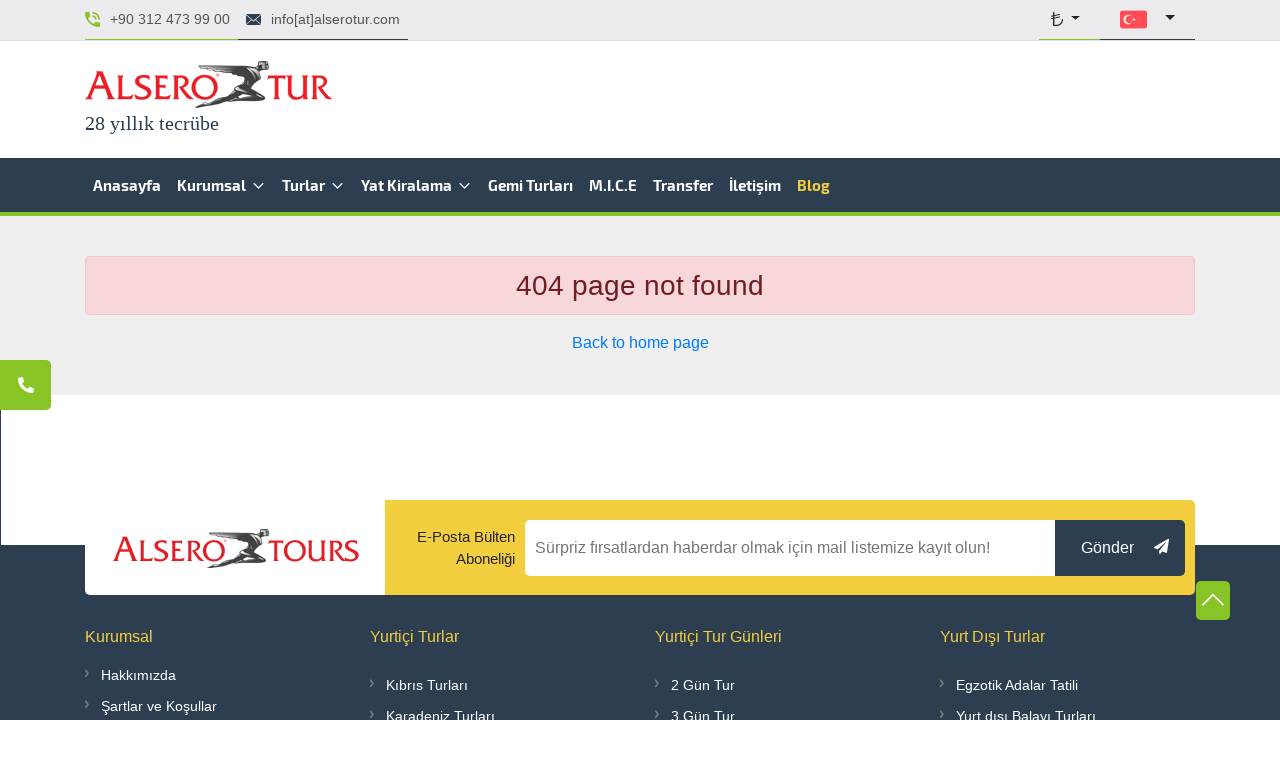

--- FILE ---
content_type: text/html; charset=UTF-8
request_url: https://alserotur.com/otel-kategorileri/termal-oteller/
body_size: 4683
content:
<!doctype html>
<html lang="tr-TR">
<head>
    <base href="https://alserotur.com/" />
    <meta http-equiv="X-UA-Compatible" content="IE=edge">
    <meta name="viewport" content="width=device-width, initial-scale=1, shrink-to-fit=no">
    <title>Alsero Tur</title>
    <meta name="title" content="Alsero Tur">
    <meta name="description" content="Alsero Tur">
    <meta name="keywords" content="">
    <meta name="abstract" content="">
    <meta name="author" content="Can Sarıyar, csariyar@bikare.net">
    <meta name="classification" content="Events, Our Fleet, Services, Top10 Hotels, Tours, Transfer, Yacht">
    <meta name="copyright" content="Alserotur - All rights Reserved.">
    <meta name="designer" content="Cem Yıldırım, cyildirim@bikare.net">
    <meta name="distribution" content="Global">
    <meta name="language" content="tr-TR">
    <meta name="publisher" content="">
    <meta name="rating" content="General">
    <meta name="resource-type" content="Document">
    <meta name="revisit-after" content="3">
    <meta name="subject" content="Events, Our Fleet, Services, Top10 Hotels, Tours, Transfer, Yacht">
    <meta name="template" content="Alserotur">
    <meta name="robots" content="index,follow">
    <link href="bwp-content/themes/alserotur/assets/css/main.fonts.css?v=1.2.3" rel="stylesheet">
    <link href="bwp-content/themes/alserotur/assets/css/main.css?v=1.2.3" rel="stylesheet">
    <link href="bwp-content/themes/alserotur/assets/css/imports.css?v=1.2.3" rel="stylesheet">
    <link href="bwp-content/themes/alserotur/assets/css/contact.css" rel="stylesheet">
    <link href="bwp-content/themes/alserotur/assets/css/sec-header.css?v=1.2.3" rel="stylesheet">
        <meta name="theme-color" content="#3d4855">
    <meta name="msapplication-TileColor" content="#3d4855">
    <meta name="msapplication-navbutton-color" content="#3d4855">
    <meta name="apple-mobile-web-app-status-bar-style" content="#3d4855">
</head>
<body>
    <section class="header">
        <div class=""><!-- position-fixed top-0 w-100 z-3 -->
    <div class="top">
        <div class="container">
            <div class="row">
                <div class="col d-flex align-items-center">
                    <ul class="list-group list-group-horizontal">
                        <li><a href="tel:+903124739900"><span class="icon"><i class="headerPhone"></i></span> <span class="text">+90 312 473 99 00</span></a></li>
                        <li><a href="mailto:info@alserotur.com"><span class="icon"><i class="headerMail"></i></span> <span class="text">info[at]alserotur.com</span></a></li>
                    </ul>
                </div>
                <div class="col d-flex align-items-center justify-content-end">
                    <ul class="last list-group list-group-horizontal ">
                        <li>
                            <div class="dropdown currency">
                                <button class="btn dropdown-toggle" aria-label="currencyset" type="button" id="currencyButton" data-toggle="dropdown" aria-haspopup="true" aria-expanded="false">
                                    <i class="fal fa-lira-sign"></i>
                                </button>
                                <div class="dropdown-menu dropdown-menu-right" aria-labelledby="currencyButton">
                                    <a class="dropdown-item currency" href="#" data-currencyid="1"><i class="fal fa-euro-sign"></i></a><a class="dropdown-item currency" href="#" data-currencyid="2"><i class="fal fa-dollar-sign"></i></a><a class="dropdown-item currency" href="#" data-currencyid="3"><i class="fal fa-lira-sign"></i></a><a class="dropdown-item currency" href="#" data-currencyid="4"><i class="fal fa-pound-sign"></i></a><a class="dropdown-item currency" href="#" data-currencyid="8"><i class="fal fa-lira-sign"></i></a>                                </div>
                            </div>
                        </li>
                        <li>
                            <div class="dropdown langs">
                                <button class="btn dropdown-toggle" aria-label="langChange" type="button" id="changeLangBtn" data-toggle="dropdown" aria-haspopup="true" aria-expanded="false">
                                    <span class="icon"><img width="27" height="27" src="bwp-content/uploads/langs/027-turkey.png" alt="Türkçe"></span>
                                </button>
                                <div class="dropdown-menu dropdown-menu-right" aria-labelledby="changeLangBtn">
                                    <a class="dropdown-item lang" href="tr" data-flag="027-turkey.png" data-lang="TR">Türkçe</a>                                </div>
                            </div>
                        </li>
                    </ul>
                </div>
            </div>
        </div>
    </div>
    <div class="middle bg-white">
        <div class="container">
            <a class="logo" href="https://alserotur.com/">
                <img src="bwp-content/themes/alserotur/assets/img/alsero-tur-kirmizi.webp" width="247" height="47" alt="Alsero Tur">
                <span>28 yıllık tecrübe</span>
            </a>
        </div>
    </div>
    <nav class="navbar navbar-expand-lg">
        <div class="container" style="position: relative">
            <a class="navbar-brand" href="https://alserotur.com/">
                <img src="bwp-content/themes/alserotur/assets/img/alsero-tur-white-logo.png" alt="Alsero Tur">
                <span>28 yıllık tecrübe</span>
            </a>
            <button class="mobileMenu" data-toggle="modal" data-target="#mobileMenu">
                <span></span>
                <span></span>
                <span></span>
            </button>
            <div class="collapse navbar-collapse">
                <ul class="navbar-nav mr-auto">
                    <li class="nav-item"><a class="nav-link" aria-label="Anasayfa" href="" target="_self">Anasayfa</a></li><li class="nav-item dropdown"><a class="nav-link" id="drop-kurumsal" data-toggle="dropdown" aria-haspopup="true" aria-expanded="false" aria-label="Kurumsal" href="kurumsal" target="_self">
                                                Kurumsal
                                                <svg fill="none" stroke="currentColor" viewBox="0 0 24 24" xmlns="http://www.w3.org/2000/svg">
                                                    <path stroke-linecap="round" stroke-linejoin="round" stroke-width="2" d="M19 9l-7 7-7-7"></path>
                                                </svg>
                                            </a><div class="dropdown-menu" aria-labelledby="drop-kurumsal"><div class="container"><div class="row"><div class="col-3 mb-3"><h2><a href="kurumsal/hakkimizda">Hakkımızda</a></h2></div><div class="col-3 mb-3"><h2><a href="kurumsal/misyonumuz">Misyonumuz</a></h2></div><div class="col-3 mb-3"><h2><a href="kurumsal/vizyonumuz">Vizyonumuz</a></h2></div><div class="col-3 mb-3"><h2><a href="kurumsal/degerlerimiz">Değerlerimiz</a></h2></div><div class="col-3 mb-3"><h2><a href="kurumsal/gizlilik-politikasi">Gizlilik Politikası</a></h2></div><div class="col-3 mb-3"><h2><a href="kurumsal/sartlar-ve-kosullar">Şartlar ve Koşullar</a></h2></div><div class="col-3 mb-3"><h2><a href="kurumsal/rezervasyon-odeme">Rezervasyon & Ödeme</a></h2></div></div></div></div></li><li class="nav-item dropdown"><a class="nav-link" id="drop-turlar" data-toggle="dropdown" aria-haspopup="true" aria-expanded="false" aria-label="Turlar" href="turlar" target="_self">
                                                Turlar
                                                <svg fill="none" stroke="currentColor" viewBox="0 0 24 24" xmlns="http://www.w3.org/2000/svg">
                                                    <path stroke-linecap="round" stroke-linejoin="round" stroke-width="2" d="M19 9l-7 7-7-7"></path>
                                                </svg>
                                            </a><div class="dropdown-menu" aria-labelledby="drop-turlar"><div class="container"><div class="row"><div class="col-3 mb-3"><h2><a href="turlar/yurtici-turlar">Yurtiçi Turlar</a></h2><ul><li><a aria-label="Yurtiçi Turlar" href="turlar/kibris-turlari" target="_self">Kıbrıs Turları</a></li><li><a aria-label="Yurtiçi Tur Günleri" href="turlar/karadeniz-turlari" target="_self">Karadeniz Turları</a></li><li><a aria-label="Yurt dışı Turlar" href="turlar/kapadokya-turlari" target="_self">Kapadokya Turları</a></li><li><a aria-label="Yurt Dışı Tur Günleri" href="turlar/gap-turlari" target="_self">GAP Turları</a></li><li><a aria-label="Gemi " href="turlar/ege-ve-akdeniz-turlari" target="_self">EGE ve Akdeniz Turları</a></li><li><a aria-label="" href="turlar/dogu-anadolu-turlari" target="_self">Doğu Anadolu Turları</a></li><li><a aria-label="" href="turlar/istanbul-turlari" target="_self">Istanbul turları</a></li><li><a aria-label="" href="turlar/tur-gunleri-yurtici" target="_self">Tur Günleri Yurtiçi</a></li></ul></div><div class="col-3 mb-3"><h2><a href="turlar/yurtici-tur-gunleri">Yurtiçi Tur Günleri</a></h2><ul><li><a aria-label="Yurtiçi Turlar" href="turlar/2-gun-tur" target="_self">2 Gün Tur</a></li><li><a aria-label="Yurtiçi Tur Günleri" href="turlar/3-gun-tur" target="_self">3 Gün Tur</a></li><li><a aria-label="Yurt dışı Turlar" href="turlar/4-gun-tur" target="_self">4 Gün Tur</a></li><li><a aria-label="Yurt Dışı Tur Günleri" href="turlar/5-gun-tur" target="_self">5 Gün Tur</a></li><li><a aria-label="Gemi " href="turlar/6-gun-tur" target="_self">6 Gün Tur</a></li><li><a aria-label="" href="turlar/7-gun-tur" target="_self">7 Gün Tur</a></li><li><a aria-label="" href="turlar/8-gun-tur" target="_self">8 Gün Tur</a></li><li><a aria-label="" href="turlar/9-gun-tur" target="_self">9 Gün Tur</a></li><li><a aria-label="" href="turlar/10---18-gun-tur" target="_self">10 - 18 Gün Tur</a></li><li><a aria-label="" href="yat-kiralama" target="_self">Yat Kiralama</a></li></ul></div><div class="col-3 mb-3"><h2><a href="turlar/yurt-disi-turlar">Yurt Dışı Turlar</a></h2><ul><li><a aria-label="Yurtiçi Turlar" href="turlar/egzotik-adalar-tatili" target="_self">Egzotik Adalar Tatili</a></li><li><a aria-label="Yurtiçi Tur Günleri" href="turlar/yurt-disi-balayi-turlari" target="_self">Yurt dışı Balayı Turları</a></li><li><a aria-label="Yurt dışı Turlar" href="turlar/vizesiz-turlar" target="_self">Vizesiz Turlar</a></li><li><a aria-label="Yurt Dışı Tur Günleri" href="turlar/dubai-turlari" target="_self">Dubai Turları</a></li><li><a aria-label="Gemi " href="turlar/balkan-turlari" target="_self">Balkan Turları</a></li><li><a aria-label="" href="turlar/avrupa-turlari" target="_self">Avrupa Turları</a></li><li><a aria-label="" href="turlar/uzakdogu-turlari" target="_self">Uzakdoğu Turları </a></li><li><a aria-label="" href="turlar/asya-turlari" target="_self">Asya Turları</a></li><li><a aria-label="" href="turlar/amerika-turlari" target="_self">Amerika Turları</a></li><li><a aria-label="" href="turlar/guney-amerika-turlari" target="_self">Güney Amerika Turları</a></li><li><a aria-label="" href="turlar/ortadogu-turlari" target="_self">Ortadoğu Turları</a></li><li><a aria-label="" href="turlar/afrika-turlari" target="_self">Afrika Turları</a></li><li><a aria-label="" href="turlar/tur-gunleri-yurt-disi" target="_self">Tur Günleri Yurt Dışı</a></li></ul></div><div class="col-3 mb-3"><h2><a href="turlar/yurt-disi-tur-gunleri">Yurt Dışı Tur Günleri</a></h2><ul><li><a aria-label="Yurtiçi Turlar" href="turlar/3-gun-yurtdisi-turlar" target="_self">3 Gün Yurtdışı Turlar</a></li><li><a aria-label="Yurtiçi Tur Günleri" href="turlar/4-gun-yurtdisi-turlar" target="_self">4 Gün Yurtdışı Turlar</a></li><li><a aria-label="Yurt dışı Turlar" href="turlar/5-gun-yurtdisi-turlar" target="_self">5 Gün Yurtdışı Turlar</a></li><li><a aria-label="Yurt Dışı Tur Günleri" href="turlar/6-gun-yurtdisi-turlar" target="_self">6 Gün Yurtdışı Turlar</a></li><li><a aria-label="Gemi " href="turlar/7-gun-yurtdisi-turlar" target="_self">7 Gün Yurtdışı Turlar</a></li><li><a aria-label="" href="turlar/8-gun-yurtdisi-turlar" target="_self">8 Gün Yurtdışı Turlar</a></li><li><a aria-label="" href="turlar/9-gun-yurtdisi-turlar" target="_self">9 Gün Yurtdışı Turlar</a></li><li><a aria-label="" href="turlar/10-13-gun-yurtdisi-turlar" target="_self">10 - 13 Gün Yurtdışı Turlar</a></li><li><a aria-label="" href="turlar/14-20-gun-yurtdisi-turlar" target="_self">14 - 20 Gün Yurtdışı Turlar</a></li></ul></div><div class="col-3 mb-3"><h2><a href="gemi">Gemi </a></h2></div></div></div></div></li><li class="nav-item dropdown"><a class="nav-link" id="drop-yat-kiralama" data-toggle="dropdown" aria-haspopup="true" aria-expanded="false" aria-label="Yat Kiralama" href="yat-kiralama" target="_self">
                                                Yat Kiralama
                                                <svg fill="none" stroke="currentColor" viewBox="0 0 24 24" xmlns="http://www.w3.org/2000/svg">
                                                    <path stroke-linecap="round" stroke-linejoin="round" stroke-width="2" d="M19 9l-7 7-7-7"></path>
                                                </svg>
                                            </a><div class="dropdown-menu" aria-labelledby="drop-yat-kiralama"><div class="container"><div class="row"><div class="col-3 mb-3"><h2><a href="yat-kiralama/motor-yat">Motor Yat</a></h2><ul><li><a aria-label="Motor Yat" href="yat-kiralama/luks-vp-motor-yat" target="_self">Lüks VIP Motor Yat</a></li></ul></div><div class="col-3 mb-3"><h2><a href="yat-kiralama/gulet">Gulet</a></h2><ul><li><a aria-label="Motor Yat" href="yat-kiralama/standart-gulet" target="_self">Standart Gulet</a></li><li><a aria-label="Gulet" href="yat-kiralama/deluxe-gulet" target="_self">Deluxe Gulet</a></li><li><a aria-label="Trawler" href="yat-kiralama/luks-vp-gulet" target="_self">Lüks VIP Gulet</a></li></ul></div><div class="col-3 mb-3"><h2><a href="yat-kiralama/trawler">Trawler</a></h2></div><div class="col-3 mb-3"><h2><a href="yat-kiralama/katamaran">Katamaran</a></h2></div></div></div></div></li><li class="nav-item"><a class="nav-link" aria-label="Gemi Turları" href="gemi-turlari" target="_self">Gemi Turları</a></li><li class="nav-item"><a class="nav-link" aria-label="M.I.C.E" href="turlar/mice" target="_self">M.I.C.E</a></li><li class="nav-item"><a class="nav-link" rel="noreferrer" aria-label="Transfer" href="https://transfer.alserotours.com/" target="_blank">Transfer</a></li><li class="nav-item"><a class="nav-link" aria-label="İletişim" href="iletisim" target="_self">İletişim</a></li><li class="nav-item"><a class="nav-link" aria-label="Blog" href="blog" target="_self">Blog</a></li>                </ul>
            </div>
        </div>
    </nav>
</div>
<div class="modal fade" id="mobileMenu" tabindex="-1" aria-labelledby="exampleModalLabel" aria-hidden="true">
    <div class="modal-dialog">
        <div class="modal-content border-0">
            <div class="modal-header">
                <a class="navbar-brand" href="https://alserotur.com/">
                    <img src="bwp-content/themes/alserotur/assets/img/alsero-tur-kirmizi.webp" alt="Alsero Tur">
                </a>
                <button type="button" class="close" data-dismiss="modal" aria-label="Close">
                    <span aria-hidden="true">&times;</span>
                </button>
            </div>
            <div class="modal-body">
                <ul class="m-0 p-0">
                    <li class="nav-item"><a class="nav-link text-dark" aria-label="Anasayfa" href="" target="_self">Anasayfa</a></li><li class="nav-item"></li><li class="nav-item"><a class="nav-link text-dark" aria-label="Turlar" href="turlar" target="_self">Turlar</a></li><li class="nav-item"><a class="nav-link text-dark" aria-label="Yat Kiralama" href="yat-kiralama" target="_self">Yat Kiralama</a></li><li class="nav-item"><a class="nav-link text-dark" aria-label="Gemi Turları" href="gemi-turlari" target="_self">Gemi Turları</a></li><li class="nav-item"><a class="nav-link text-dark" aria-label="M.I.C.E" href="turlar/mice" target="_self">M.I.C.E</a></li><li class="nav-item"><a class="nav-link text-dark" rel="noreferrer" aria-label="Transfer" href="https://transfer.alserotours.com/" target="_blank">Transfer</a></li><li class="nav-item"><a class="nav-link text-dark" aria-label="İletişim" href="iletisim" target="_self">İletişim</a></li><li class="nav-item"><a class="nav-link text-dark" aria-label="Blog" href="blog" target="_self">Blog</a></li>                </ul>
            </div>
        </div>
    </div>
</div>
    </section>
    <section>
        <div class="container text-center">
            <h3 class="alert alert-danger">404 page not found</h3>
            <a href="/" class="text-decoration-none alert-brand">Back to home page</a>
        </div>
    </section>
    <footer class="footer">
    <div class="colors-line"></div>
    <div class="container">
        <div class="footerTop">
            <div class="ft-left">
                <a class="logo" href="https://alserotur.com/">
                    <img src="bwp-content/themes/alserotur/assets/img/alsero-tours-red.png" width="247" height="39" alt="Alsero Tur">
                </a>
            </div>
            <div class="ft-right">
                <span>E-Posta Bülten Aboneliği</span>
                <form>
                    <input type="email" placeholder="Sürpriz fırsatlardan haberdar olmak için mail listemize kayıt olun!">
                    <button aria-label="submit">
                        Gönder                        <span class="icon"><i class="fas fa-paper-plane"></i></span>
                    </button>
                </form>
            </div>
        </div>
        <div class="footerC">
            <div class="row">
                <div class="col-lg-3">
                    <div class="row">
                        <div class="col-lg-12 mb-4">
                            <p><span>Kurumsal</span></p><ul><li><a href="kurumsal/hakkimizda" target="_self">Hakkımızda</a></li><li><a href="kurumsal/sartlar-ve-kosullar" target="_self">Şartlar ve Koşullar</a></li><li><a href="kurumsal/rezervasyon-odeme" target="_self">Rezervasyon & Ödeme</a></li><li><a href="kurumsal/gizlilik-politikasi" target="_self">Gizlilik Politikası</a></li><li><a href="kurumsal/misyonumuz" target="_self">Misyonumuz</a></li><li><a href="kurumsal/vizyonumuz" target="_self">Vizyonumuz</a></li><li><a href="kurumsal/degerlerimiz" target="_self">Değerlerimiz</a></li><li><a rel="noreferrer" href="iletisim/" target="_self">İletişim</a></li></ul>                        </div>
                        <div class="col-lg-12 mt-4 ">
                            <p><span>İletişim</span></p>
                            <ul class="contact-ul">
                                <li><a href="tel:+903124739900"><span class="icon"><i class="fas fa-phone-alt"></i></span> +90 312 473 99 00</a></li>
                                <li><a href="mailto:info@alserotur.com"><span class="icon"><i class="fas fa-envelope"></i></span> info[at]alserotur.com</a></li>
                                <li><a href="https://www.google.com.tr/maps/dir/39.89581814772368,32.81735072987123,17z"><span class="icon"><i class="fas fa-map-marker-alt"></i></span> Ceyhun Atuf Kansu Cad. 87/3 Balgat - Ankara / Turkey</a></li>
                            </ul>
                        </div>
                    </div>
                </div>
                <div class="col-lg-9">
                    <div class="row" data-masonry='{"percentPosition": true }'>
                        <div class="col-lg-4 mb-4"><p><span><a href="turlar/yurtici-turlar" target="_self">Yurtiçi Turlar</a></span></p><ul><li><a href="turlar/kibris-turlari" target="_self">Kıbrıs Turları</a></li><li><a href="turlar/karadeniz-turlari" target="_self">Karadeniz Turları</a></li><li><a href="turlar/kapadokya-turlari" target="_self">Kapadokya Turları</a></li><li><a href="turlar/gap-turlari" target="_self">GAP Turları</a></li><li><a href="turlar/ege-ve-akdeniz-turlari" target="_self">EGE ve Akdeniz Turları</a></li><li><a href="turlar/dogu-anadolu-turlari" target="_self">Doğu Anadolu Turları</a></li><li><a href="turlar/istanbul-turlari" target="_self">Istanbul turları</a></li></ul></div><div class="col-lg-4 mb-4"><p><span><a href="turlar/yurtici-tur-gunleri" target="_self">Yurtiçi Tur Günleri</a></span></p><ul><li><a href="turlar/2-gun-tur" target="_self">2 Gün Tur</a></li><li><a href="turlar/3-gun-tur" target="_self">3 Gün Tur</a></li><li><a href="turlar/4-gun-tur" target="_self">4 Gün Tur</a></li><li><a href="turlar/5-gun-tur" target="_self">5 Gün Tur</a></li><li><a href="turlar/6-gun-tur" target="_self">6 Gün Tur</a></li><li><a href="turlar/7-gun-tur" target="_self">7 Gün Tur</a></li><li><a href="turlar/8-gun-tur" target="_self">8 Gün Tur</a></li><li><a href="turlar/9-gun-tur" target="_self">9 Gün Tur</a></li><li><a href="turlar/10---18-gun-tur" target="_self">10 - 18 Gün Tur</a></li></ul></div><div class="col-lg-4 mb-4"><p><span><a href="turlar/yurt-disi-turlar" target="_self">Yurt Dışı Turlar</a></span></p><ul><li><a href="turlar/egzotik-adalar-tatili" target="_self">Egzotik Adalar Tatili</a></li><li><a href="turlar/yurt-disi-balayi-turlari" target="_self">Yurt dışı Balayı Turları</a></li><li><a href="turlar/vizesiz-turlar" target="_self">Vizesiz Turlar</a></li><li><a href="turlar/ortadogu-dubai-turlari" target="_self">Ortadoğu & Dubai Turları</a></li><li><a href="turlar/balkan-turlari" target="_self">Balkan Turları</a></li><li><a href="turlar/avrupa-turlari" target="_self">Avrupa Turları</a></li><li><a href="turlar/uzakdogu-turlari" target="_self">Uzakdoğu Turları </a></li><li><a href="turlar/asya-turlari" target="_self">Asya Turları</a></li><li><a href="turlar/amerika-turlari" target="_self">Amerika Turları</a></li><li><a href="turlar/guney-amerika-turlari" target="_self">Güney Amerika Turları</a></li><li><a href="turlar/ortadogu-turlari" target="_self">Ortadoğu Turları</a></li><li><a href="turlar/afrika-turlari" target="_self">Afrika Turları</a></li></ul></div><div class="col-lg-4 mb-4"><p><span><a href="turlar/yurt-disi-tur-gunleri" target="_self">Yurt Dışı Tur Günleri</a></span></p><ul><li><a href="turlar/3-gun-yurtdisi-turlar" target="_self">3 Gün Yurtdışı Turlar</a></li><li><a href="turlar/4-gun-yurtdisi-turlar" target="_self">4 Gün Yurtdışı Turlar</a></li><li><a href="turlar/5-gun-yurtdisi-turlar" target="_self">5 Gün Yurtdışı Turlar</a></li><li><a href="turlar/6-gun-yurtdisi-turlar" target="_self">6 Gün Yurtdışı Turlar</a></li><li><a href="turlar/7-gun-yurtdisi-turlar" target="_self">7 Gün Yurtdışı Turlar</a></li><li><a href="turlar/8-gun-yurtdisi-turlar" target="_self">8 Gün Yurtdışı Turlar</a></li><li><a href="turlar/9-gun-yurtdisi-turlar" target="_self">9 Gün Yurtdışı Turlar</a></li><li><a href="turlar/10-13-gun-yurtdisi-turlar" target="_self">10 - 13 Gün Yurtdışı Turlar</a></li><li><a href="turlar/14-20-gun-yurtdisi-turlar" target="_self">14 - 20 Gün Yurtdışı Turlar</a></li></ul></div><div class="col-lg-4 mb-4"><p><span><a href="yat-kiralama" target="_self">Yat Kiralama</a></span></p><ul><li><a href="turlar/motor-yat" target="_self">Motor Yat</a></li><li><a href="turlar/gulet" target="_self">Gulet </a></li><li><a href="turlar/katamaran" target="_self">Katamaran </a></li><li><a href="turlar/trawler-yat" target="_self">Trawler Yat </a></li></ul></div><div class="col-lg-4 mb-4"><p><span><a href="turlar/mice" target="_self">M.I.C.E</a></span></p></div><div class="col-lg-4 mb-4"><p><span><a href="gemi" target="_self">Gemi </a></span></p></div>                    </div>
                </div>
            </div>
            <div class="row">
                <div class="col-lg-6">
                    <div class="fc-group social">
                        <a href="#"><img src="bwp-content/themes/alserotur/assets/img/tursab-logo.png" alt="tursab" width="134" height="72"></a>
                        <a href="#"><span class="icon"><i class="fab fa-facebook-f"></i></span></a>
                        <a href="#"><span class="icon"><i class="fab fa-twitter"></i></span></a>
                        <a href="#"><span class="icon"><i class="fab fa-instagram"></i></span></a>
                        <a href="#"><span class="icon"><i class="fab fa-linkedin-in"></i></span></a>
                        <a href="#"><span class="icon"><i class="fab fa-pinterest-p"></i></span></a>
                    </div>
                </div>
            </div>

        </div>
    </div>
    <div class="footer-bottom">
        <div class="container">
            <p>© 2018 Orkun Turizm SEY. GEM. İNŞ. TİC. LTD. ŞTİ.</p>
            <a href="https://bikare.net" target="_blank">
                <img src="bwp-content/themes/alserotur/assets/img/bikare.png" width="51" height="42" alt="bikare Web Agency">
            </a>
        </div>
    </div>
</footer>
<div class="callyou">
    <div class="title"><p>Sizi arayalım mı?</p><i class="fas fa-phone-alt"></i></div>
    <form>
        <div class="form-group">
            <input name="name" type="text" placeholder="İsim, Soyisim">
        </div>
        <div class="form-group">
            <input name="email" type="email" placeholder="E-posta adresi">
        </div>
        <div class="form-group">
            <input name="phone" type="text" placeholder="Telefon Numarası">
        </div>
        <div class="form-group">
            <input name="subject" type="text" placeholder="Bilgi Almak İstediğiniz Konu">
        </div>
        <div class="form-group">
            <label class="b-contain">
                <span>E-posta adresime gönder</span>
                <input type="checkbox" name="gonder">
                <span class="b-input"></span>
            </label>
            <button aria-label="submit">Gönder</button>
        </div>
    </form>
</div>
<button id="toTop" aria-label="Scroll page up"><i class="fal fa-chevron-up"></i></button>
<!-- Global site tag (gtag.js) - Google Analytics -->
<script async src="https://www.googletagmanager.com/gtag/js?id=G-W5NSGPC31M"></script>
<script>
  window.dataLayer = window.dataLayer || [];
  function gtag(){dataLayer.push(arguments);}
  gtag('js', new Date());

  gtag('config', 'G-W5NSGPC31M');
</script><script src="https://code.jquery.com/jquery-3.4.1.min.js"></script>
<script src="https://code.jquery.com/ui/1.12.1/jquery-ui.min.js"></script>
<script src="https://cdnjs.cloudflare.com/ajax/libs/popper.js/1.12.9/umd/popper.min.js"></script>
<script src="https://maxcdn.bootstrapcdn.com/bootstrap/4.0.0/js/bootstrap.min.js"></script>
<script type="text/javascript" src="bwp-content/themes/alserotur/assets/js/main.js"></script>
</body>
</html>

--- FILE ---
content_type: text/css
request_url: https://alserotur.com/bwp-content/themes/alserotur/assets/css/main.fonts.css?v=1.2.3
body_size: 574
content:
@font-face {
    font-family: "Exo 2";
    font-style: normal;
    font-weight: 400;
    src: local("Exo 2"), url(../webfonts/exo-2/Exo2-Regular.woff2) format("woff2");
    font-display: swap;
}
@font-face {
    font-family: "Exo 2";
    font-style: normal;
    font-weight: 250;
    src: local("Exo 2"), url(../webfonts/exo-2/Exo2-ExtraLight.woff2) format("woff2");
    font-display: swap;
}
@font-face {
    font-family: "Exo 2";
    font-style: normal;
    font-weight: 250;
    src: local("Exo 2"), url(../webfonts/exo-2/Exo2-Thin.woff2) format("woff2");
    font-display: swap;
}
@font-face {
    font-family: "Exo 2";
    font-style: normal;
    font-weight: 300;
    src: local("Exo 2"), url(../webfonts/exo-2/Exo2-Light.woff2) format("woff2");
    font-display: swap;
}
@font-face {
    font-family: "Exo 2";
    font-style: normal;
    font-weight: 500;
    src: local("Exo 2"), url(../webfonts/exo-2/Exo2-Medium.woff2) format("woff2");
    font-display: swap;
}
@font-face {
    font-family: "Exo 2";
    font-style: normal;
    font-weight: 600;
    src: local("Exo 2"), url(../webfonts/exo-2/Exo2-SemiBold.woff2) format("woff2");
    font-display: swap;
}
@font-face {
    font-family: "Exo 2";
    font-style: normal;
    font-weight: 700;
    src: local("Exo 2"), url(../webfonts/exo-2/Exo2-Bold.woff2) format("woff2");
    font-display: swap;
}
@font-face {
    font-family: "Exo 2";
    font-style: normal;
    font-weight: 800;
    src: local("Exo 2"), url(../webfonts/exo-2/Exo2-ExtraBold.woff2) format("woff2");
    font-display: swap;
}
@font-face {
    font-family: "Exo 2";
    font-style: normal;
    font-weight: 900;
    src: local("Exo 2"), url(../webfonts/exo-2/Exo2-Black.woff2) format("woff2");
    font-display: swap;
}
@font-face {
    font-family: pycuaf;
    src: url("../webfonts/pycuaf-webfont.eot");
    src: url("../webfonts/pycuaf-webfont.eot?#iefix") format("embedded-opentype"), url("../webfonts/pycuaf-webfont.woff22") format("woff22"), url("../webfonts/pycuaf-webfont.woff2") format("woff2"), url("../webfonts/pycuaf-webfont.ttf") format("truetype"), url("../webfonts/pycuaf-webfont.svg#pycuaf") format("svg");
    font-display: swap;
    font-weight: 400;
    font-style: normal;
}

@font-face {
    font-family: firca;
    src: url(../webfonts/DryBrush.woff22) format("woff22"), url(../webfonts/DryBrush.woff2) format("woff2"), url(../webfonts/DryBrush.ttf) format("truetype");
    font-display: swap;
}

@font-face {
    font-family: DearJoe6;
    src: url(../webfonts/DearJoe6.eot);
    src: url(../webfonts/DearJoe6.eot?#iefix) format("eot"), url(../webfonts/DearJoe6.svg) format("svg"), url(../webfonts/DearJoe6.woff2) format("woff2");
    font-display: swap;
}

/* latin-ext */
@font-face {
    font-family: 'Courgette';
    font-style: normal;
    font-weight: 400;
    font-display: swap;
    src: url(../webfonts/courgette/wEO_EBrAnc9BLjLQAUk1WPoK_kgXiYvO.woff22) format('woff22');
    unicode-range: U+0100-02AF, U+0304, U+0308, U+0329, U+1E00-1E9F, U+1EF2-1EFF, U+2020, U+20A0-20AB, U+20AD-20CF, U+2113, U+2C60-2C7F, U+A720-A7FF;
    font-display: swap;
}
/* latin */
@font-face {
    font-family: 'Courgette';
    font-style: normal;
    font-weight: 400;
    font-display: swap;
    src: url(../webfonts/courgette/wEO_EBrAnc9BLjLQAUk1VvoK_kgXiQ.woff22) format('woff22');
    unicode-range: U+0000-00FF, U+0131, U+0152-0153, U+02BB-02BC, U+02C6, U+02DA, U+02DC, U+0304, U+0308, U+0329, U+2000-206F, U+2074, U+20AC, U+2122, U+2191, U+2193, U+2212, U+2215, U+FEFF, U+FFFD;
    font-display: swap;
}

--- FILE ---
content_type: text/css
request_url: https://alserotur.com/bwp-content/themes/alserotur/assets/css/main.css?v=1.2.3
body_size: 12299
content:
.biKare {
    background: url(../img/biKare.png);
    width: 25px;
    height: 21px;
}

.bg-gray {
    background-color: #efefef;
}
.bk-text-animation {
    transition: 250ms ease;
}
.bk-text-anthracite {
    color:#2c3e50;
}
.bk-text-hover-anthracite:hover {
     color:#88c426;
 }
.bk-text-hover-green:hover {
    color:#88c426;
}
.bk-bg-main {
    background-color:#2c3e50 !important;
}
.bk-bg-hover-green:hover {
    background-color:#88c426;
}
ol, ul {
    list-style: none;
}
.bk-pagination {}
.bk-pagination li {
    transition:250ms ease;
}
.bk-pagination li.active,
.bk-pagination li:hover {
    background-color: #2c3e50 !important;
}
.bk-pagination li:hover a ,
.bk-pagination li.active a {
    color:#fff;
}
.bk-pagination li a {
    color:#2c3e50;
}
blockquote, q {
    quotes: none;
}

blockquote:after, blockquote:before, q:after, q:before {
    content: "";
    content: none;
}

table {
    border-collapse: collapse;
    border-spacing: 0;
}

.iti, .modal form, .modal form .border-line, .modal form .form-group, .modal form .form-group button.uyeol, .modal p, body, footer, header .headerLogo, header .headerMenu, header .headerSlide, header .headerTop, section, .firsatotel a img, .firsatotel a span.fo-dec, .firsatotel a span.fo-title, .grup-form form, .grup-form form .form-group button, .grup-form form .form-group input, .grup-form form .form-group textarea, .oteltema .ot-a span.icon, section.sec-tab .tab-content .tab-pane .home-otelGrup .ho-Image span b, section.sec-tab .tab-content .tab-pane .home-otelGrup .oG-left .ho-bottom, section.sec-tab .tab-content .tab-pane .home-otelGrup .oG-left .ho-bottom .hob-left, section.sec-tab .tab-content .tab-pane .home-otelGrup .oG-left .ho-bottom .hob-right, section.sec-tab .tab-content .tab-pane .home-otelGrup .oG-left a.konum, section.sec-tab .tab-content .tab-pane .home-otelGrup .oG-left p, section.sec-tab .tab-content .tab-pane .home-otelGrup .oG-left span.icon, section.sec-tab .tab-content .tab-pane .home-otelGrup .oG-left span.text, section.sec-tab .tab-content .tab-pane .home-otelGrup.small .oG-left .ho-bottom .hob-right i, section.sec-tab .tab-content .tab-pane .home-otelGrup.small .oG-left .ho-bottom .hob-right span, .tour-detail .slide, .tour-detail .slide .carousel-indicators, .tour-detail .slide .carousel-indicators li img, .tour-detail .slide .tourd-right .tourd-right-bottom, .tour-detail .slide .tourd-right .tourd-right-bottom .trb-social, .tour-detail .slide .tourd-right .tourd-right-bottom .trb-social a i, .tour-detail .slide .tourd-right h3, .tour-detail .slide .tourd-right p, .tour-detail .slide .tourd-right ul, .tour-detail .slide .tourd-right ul li, .tour-detail .slide .tourd-right ul li a, .tour-detail .td-info, .tour-detail .td-info .tab-pane, .tour-detail .td-info .tab-pane form, .tour-detail .td-info .tab-pane ol, .tour-detail .td-info .tab-pane ul, .tour-detail .td-info .tab-pane ul li ul li b, .tour-detail .td-info .tab-pane ul li ul li i, .tour-detail .td-info .tab-pane ul li ul li p, .tour-detail .td-info .tab-pane ul li ul li span, .tour-detail .td-info nav, .tour-detail .tour-list, .tour-detail .tour-list ol, .tour-detail .tour-list ul, .tour-detail .tour-list ul li ul li:nth-child(2) span, .tour-detail .tour-list ul li ul li:nth-child(3) h3, .tour-detail .tour-list ul li ul li:nth-child(3) i, .tour-detail .tour-search, .tour-detail .tour-search .tour-form-title, .tour-detail .tour-search form, .tour-detail .tour-search form .form-group button, .tur-kt .tk-left .card .card-header button, .tur-kt .tk-left form, .tur-kt .tk-left form .form-group, .tur-kt .tk-left form .form-group button, .tur-kt .tk-left form .form-group label, .tur-kt .tk-left form .form-title, .tur-kt .tk-left ul, .tur-kt .tk-left ul li, .tur-kt .tk-right .tktg-group .tktg-detail a, .tur-kt .tk-right .tktg-group .tktg-detail a .tktg-left, .tur-kt .tk-right .tktg-group .tktg-detail a .tktg-left p, .tur-kt .tk-right .tktg-group .tktg-detail a .tktg-left span, .tur-kt .tk-right .tktg-group .tktg-detail a .tktg-right, .tur-kt .tk-right .tktg-group img, .tur-kt .tk-right .ts-group, .tur-kt .tk-right .ts-group .tsg-right .tsgr-detail .tsgrd-left p, .tur-oneri .to-group .tog-detail, .tur-oneri .to-group img, .tur-tema .tt-group p, .tur-tema .tt-group ul, .tur-tema .tt-group ul li a, .turlar, .turlar .tl-List ul li, .turlar .tur-right p, .turlar .tur-right p span, .turlar .tur-right span.icon-grup, .turlar .turGrup .tG-top, .turlar .turGrup .tG-top img, .turlar .turGrup .tG-top span, .turlar .turGrup ul, .turlar .turGrup ul li, .turlar .turGrup ul li a, .yurtdisiotel .yurtDisi-List ul li, .yurtdisiotel .yurtDisi-List ul li a {
    float: left;
    width: 100%;
    display: initial;
    height: auto;
}

body {
    font-family: Roboto, sans-serif;
    font-size: 15px;
}

section {
    padding: 40px 0;
}

header .headerTop {
    background-color: #ebebed;
    height: 40px;
    border-bottom: 1px solid #e1e1e1;
}

header .headerTop ul {
    margin: 0;
    padding: 0;
    list-style: none;
    height: 39px;
    line-height: 39px;
}

header .headerTop ul li {
    float: left;
    padding: 0 10px;
    border-right: 1px solid #e1e1e1;
    height: 40px;
}

header .headerTop ul li .dropdown {
    width: 100px;
}

header .headerTop ul li .dropdown .dropdown-menu {
    border-radius: 0;
    width: 100%;
    position: relative !important;
    padding: 10px 0 0 0;
    margin: 0;
    min-width: auto;
    margin-top: -33px;
    left: -10px !important;
}

header .headerTop ul li .dropdown-menu a {
    padding: 0 10px;
    color: #000;
}

header .headerTop ul li .dropdown-menu a.dropdown-item:active {
    background: 0;
}

header .headerTop ul li:hover > a span.text {
    color: #2c3e50;
}

header .headerTop ul:nth-child(1) > li:nth-child(1) {
    border-bottom: 1px solid #88c426;
    padding-left: 0;
}

header .headerTop ul:nth-child(1) > li:nth-child(2) {
    border-bottom: 1px solid #2c3e50;
}

header .headerTop ul:nth-child(1) > li:nth-child(3) {
    border-bottom: 1px solid #e30917;
    width: 100px;
}

header .headerTop ul:nth-child(1) > li:nth-child(1):hover i {
    background: url(../img/split.png) 0 -17px;
}

header .headerTop ul:nth-child(1) > li:nth-child(2):hover i {
    background: url(../img/split.png) -17px 0;
}

header .headerTop ul:nth-child(1) > li:nth-child(1):hover {
    border-bottom: 1px solid #2c3e50;
}

header .headerTop ul:nth-child(1) > li:nth-child(2):hover {
    border-bottom: 1px solid #88c426;
}

header .headerTop ul li a {
    float: left;
    text-decoration: none;
}

header .headerTop ul li a span {
    float: left;
}

header .headerTop ul li a span.icon {
    width: 40px;
    height: 40px;
}

header .headerTop ul li a span.icon i {
    float: left;
    -webkit-transition: 250ms ease 0.1s;
    -moz-transition: 250ms ease 0.1s;
    -o-transition: 250ms ease 0.1s;
    transition: 250ms ease 0.1s;
    margin: 14px 0;
}

header .headerTop ul li a span.text {
    color: #555;
    -webkit-transition: 250ms ease 0.1s;
    -moz-transition: 250ms ease 0.1s;
    -o-transition: 250ms ease 0.1s;
    transition: 250ms ease 0.1s;
}

header .headerTop ul:nth-child(1) {
    float: left;
}

header .headerTop ul:nth-child(1) li button {
    float: left;
    outline: 0;
    box-shadow: initial;
    margin: 7px 0;
    padding: 0;
}

header .headerTop ul:nth-child(1) li button span {
    float: left;
    width: 32px;
    height: 22px;
}

header .headerTop ul:nth-child(1) li button span.icon i {
    float: left;
}

header .headerTop ul:nth-child(2) {
    float: right;
}

header .headerTop ul:nth-child(2) li {
    -webkit-transition: 250ms ease 0.1s;
    -moz-transition: 250ms ease 0.1s;
    -o-transition: 250ms ease 0.1s;
    transition: 250ms ease 0.1s;
}

header .headerTop ul:nth-child(2) li a {
    color: #555;
    font-size: 13px;
}

header .headerTop ul:nth-child(2) li:hover {
    background-color: #88c426;
}

header .headerTop ul:nth-child(2) li:hover > a {
    color: #fff;
}

header .headerTop ul:nth-child(2) li {
    line-height: 39px;
}

header .headerTop ul:nth-child(2) li a {
    width: 86px;
    height: 29px;
    border-radius: 3px;
    -webkit-border-radius: 3px;
    -moz-border-radius: 3px;
    -ms-border-radius: 3px;
    -o-border-radius: 3px;
    background-color: #88c426;
    text-align: center;
    color: #fff;
    line-height: 29px;
    margin-top: 4px;
}

header .headerTop ul:nth-child(2) li:last-child {
    border-right: 0;
}

.modal .modal-body {
    padding: 16px;
}

.modal#uyeol form .form-group:nth-child(-n + 4) {
    border: 1px solid #c2c2c2;
}

.modal#giris form .form-group:nth-child(-n + 2) {
    border: 1px solid #c2c2c2;
}

.modal#sifre form .form-group:nth-child(-n + 1) {
    border: 1px solid #c2c2c2;
}

.modal form .form-group:nth-child(3) {
    min-height: 20px;
    line-height: 20px;
}

.modal form .form-group {
    min-height: 58px;
    line-height: 58px;
    border-radius: 5px;
}

.modal#giris form .form-group a {
    float: right;
    font-family: Roboto, sans-serif;
    font-size: 13px;
    color: #00a2d3;
    height: 13px;
    line-height: 13px;
}

.modal form .form-group input {
    border: 0;
    outline: initial;
    box-shadow: initial;
    width: calc(100% - 70px);
    float: left;
    display: initial;
    height: 60px;
    color: #c2c2c2;
}

.modal form .form-group:nth-child(-n + 4) span.icon {
    float: right;
    width: 70px;
    height: 60px;
    border-top-right-radius: 3px;
    border-bottom-right-radius: 3px;
    background-color: #88c426;
}

.modal form .form-group span.icon i {
    display: block;
}

.modal form .form-group button.uyeol {
    height: 60px;
    line-height: 60px;
    background-color: #88c426;
    font-family: Roboto, sans-serif;
    font-weight: 700;
    font-size: 20px;
    text-align: center;
    border-radius: 4px;
    -webkit-border-radius: 4px;
    -moz-border-radius: 4px;
    -ms-border-radius: 4px;
    -o-border-radius: 4px;
    color: #fff;
    border: 0;
    outline: 0;
    box-shadow: 0 0 0 0 transparent;
}

.modal form .form-group button.login {
    float: left;
    width: 223px;
    height: 60px;
    line-height: 60px;
    border-radius: 5px;
    outline: 0;
    border: 0;
    box-shadow: 0 0 0 0 transparent;
}

.modal form .form-group button.login:nth-child(1) {
    margin-right: 20px;
}

.modal form .form-group button.login span {
    float: left;
}

.modal form .form-group button.login span.icon {
    width: 60px;
    height: 60px;
    line-height: 60px;
}

.modal form .form-group button.login span.icon i {
    display: block;
}

.modal form .form-group button.login span.text {
    float: left;
    color: #fff;
}

.modal form .form-group button.login.fb {
    background-color: #3c5a99;
}

.modal form .form-group button.login.g {
    background-color: #db4437;
}

.modal form .border-line {
    border-bottom: 1px solid #bfbfbf;
    position: relative;
    margin: 0 0 20px 0;
}

.modal form .border-line span {
    position: absolute;
    width: 52px;
    height: 26px;
    font-family: Roboto, sans-serif;
    color: rgba(0, 0, 0, 0.5);
    font-size: 15px;
    background-color: #fff;
    left: 0;
    right: 0;
    margin: 0 auto;
    top: -11px;
    padding-left: 10px;
    padding-right: 10px;
}

.modal p {
    font-family: Roboto, sans-serif;
    font-size: 13px;
    color: #898989;
    text-align: center;
    margin: 20px 0 10px 0;
}

.modal p a {
    font-weight: 700;
    color: #00a2d3;
    text-decoration: none;
}

.modal .modal-body span.text {
    font-family: Roboto, sans-serif;
    font-size: 13px;
    color: #898989;
}

.modal .modal-body div.text {
    overflow-y: scroll;
    max-height: 500px;
}

header .headerLogo {
    padding: 15px 0;
}

header .headerLogo a {
    margin-top: 20px;
}

header .headerLogo a img {
    float: left;
}

header .headerMenu {
    position: relative;
    height: 80px;
    background-color: #2c3e50;
    border-bottom: 4px solid #88c426;
    z-index: 2;
}

header .headerMenu .menuSlide {
    float: right;
    width: 23%;
    height: 400px;
}

header .headerMenu .menuSlide .menuSlideText {
    float: left;
    border: 1px solid #c5c5c5;
    padding: 10px;
    font-family: Roboto, sans-serif;
}

header .headerMenu .menuSlide .menuSlideText span {
    float: left;
    font-size: 15px;
}

header .headerMenu .menuSlide .menuSlideText h3 {
    float: left;
    font-size: 15px;
    color: #00a2d3;
    margin: 10px 0;
}

header .headerMenu .menuSlide .menuSlideText p {
    float: left;
    padding: 0;
    margin: 0;
    color: #898989;
}

header .headerMenu .menuSlide .menuSlideText a {
    float: left;
    width: 100%;
    height: 35px;
    text-align: center;
    line-height: 35px;
    color: #fff;
    background-color: #88c426;
    margin-top: 20px;
}

header .headerMenu .menuSlide .mSA {
    float: right;
    margin-top: -60px;
    position: relative;
    z-index: 1;
}

header .headerMenu .menuSlide .mSA .menuSlideArrow {
    float: right;
    width: 30px;
    height: 30px;
    background-color: rgba(143, 200, 52, 0.8);
    clear: both;
}

header .headerMenu .menuSlide .mSA .menuSlideArrow span {
    display: block;
}

header .headerMenu .menuSlide .mSA .menuSlideArrow.prev {
    background-color: rgba(143, 200, 52, 0.9);
}

header .headerMenu .menuSlide .mSA .menuSlideArrow.prev span {
    transform: rotate(180deg);
}

header .headerSlide {
    margin: 0;
    position: relative;
    z-index: 1;
}

header .headerSlide .slideArrowCont {
    position: absolute;
    right: 0;
    bottom: 20px;
    left: 0;
    z-index: 15;
    display: -ms-flexbox;
    display: flex;
    -ms-flex-pack: center;
    justify-content: center;
    padding-left: 0;
    margin-right: 15%;
    margin-left: 15%;
    list-style: none;
}

header .headerSlide .slideArrowCont ol {
    list-style: none;
    position: relative;
    margin: 0;
}

header .headerSlide .slideArrowCont ol li {
    width: 57px;
    height: 10px;
    border-radius: 4px;
    background-color: #ebebed;
    opacity: 1;
    float: left;
    border: 0;
    margin: 10px 5px;
}

header .headerSlide .slideArrowCont ol li.active {
    width: 10px;
    height: 10px;
    background: #d91404;
    border-radius: 100%;
}

header .headerSlide .slideArrowCont a.arrow {
    float: left;
}

header .headerSlide .slideArrowCont a.arrow span.icon {
    float: left;
    width: 26px;
    height: 26px;
}

header .headerSlide .slideArrowCont a.arrow.next {
    margin-left: 20px;
}

header .headerSlide .slideArrowCont a.arrow.prev {
    transform: rotate(180deg);
    margin-right: 20px;
}

header .headerSlide .slideArrowCont a.arrow span.icon i {
    display: block;
}

header .headerSearch {
    float: left;
    width: 100%;
    position: relative;
    z-index: 1;
    bottom: 1px;
    margin-top: -220px;
}

header .headerSearch nav {
    float: left;
    width: 100%;
    height: 54px;
}

header .headerSearch nav .nav {
    border-bottom: 5px solid #88c425;
    height: 55px;
}

header .headerSearch nav .nav a {
    float: left;
    width: 110px;
    background-color: rgba(52, 73, 94, 0.5);
    border: 0 !important;
    border-radius: 0;
    padding: 5px !important;
    height: 50px;
    line-height: 50px;
    font-family: Roboto;
    font-size: 20px;
    color: #fff;
    text-align: center;
    margin-right: 10px;
}

header .headerSearch nav .nav a.active {
    background-color: #88c425 !important;
    color: #fff;
    border-color: #fff;
    text-decoration: none;
    position: relative;
}

header .headerSearch nav .nav a:after {
    content: "";
    width: 42px;
    height: 16px;
    display: block;
    margin: 46px auto 0;
}

header .headerSearch nav .nav a.active:after {
    content: "";
    background: url("../img/split.png") 0 -62px;
    width: 41px;
    height: 15px;
    display: block;
    margin: 46px auto 0;
}

header .headerSearch nav .nav a i {
    float: left;
    font-size: 15px;
    color: #fff;
    width: 25%;
    margin: 13px 5px;
    text-decoration: none;
    border-right: 1px solid #fff;
    padding-right: 25px;
}

header .headerSearch nav .nav a span {
    float: right;
    height: 40px;
    line-height: 40px;
    width: 60%;
    text-align: center;
}

header .headerSearch .tab-content {
    float: left;
    width: 100%;
}

header .headerSearch .tab-content .tab-pane {
    float: left;
    width: 100%;
    background-color: rgba(52, 73, 94, 0.5);
    padding: 20px 10px;
    height: 82px;
}

header .headerSearch .tab-content .tab-pane form {
    float: left;
    width: 100%;
}

header .headerSearch .tab-content .tab-pane form .form-group {
    float: left;
    font-family: Roboto;
    font-size: 15px;
    color: #bdbdbd;
    margin: 0 10px 0 0;
    height: 40px;
    line-height: 40px;
    background-color: #fff;
    position: relative;
}

header .headerSearch .tab-content .tab-pane form .form-group label {
    float: left;
    width: 36px;
    margin: 13px auto;
}

header .headerSearch .tab-content .tab-pane form .form-group label:after {
    content: "";
    border-right: 1px solid #bdbdbd;
    float: right;
    width: 1px;
    height: 13px;
}

header .headerSearch .tab-content .tab-pane form .form-group label i {
    float: left;
    margin: 0 9px;
    width: 15px;
    font-size: 15px;
    color: #bdbdbd;
    width: calc(100% - 20px);
}

header .headerSearch .tab-content .tab-pane form .form-group input {
    border: 0;
    background-color: transparent !important;
    font-size: 15px;
    font-weight: 300;
    margin-left: 10px;
    width: 14px;
    outline: 0;
}

header .headerSearch .tab-content .tab-pane form .form-group.text {
    width: 340px;
    padding-left: 0;
}

header .headerSearch .tab-content .tab-pane form .form-group.text input {
    width: calc(100% - 36px);
    height: 40px;
    padding-left: 20px;
    margin: 0 0 20px 0;
    float: left;
}

header .headerSearch .tab-content .tab-pane form .form-group.date {
    width: 150px;
}

header .headerSearch .tab-content .tab-pane form .form-group.date input {
    width: calc(100% - 36px);
    font-family: Roboto;
    font-size: 15px;
    color: #bdbdbd;
    padding-left: 10px;
    margin: 0;
    outline: 0;
}

header .headerSearch .tab-content .tab-pane form .form-group.people {
    border: 0;
    width: 218px;
}

header .headerSearch .tab-content .tab-pane form .form-group.donem {
    width: 200px;
}

header .headerSearch .tab-content .tab-pane form .form-group.donem input, header .headerSearch .tab-content .tab-pane form .form-group.donem span.select2 {
    width: 137px !important;
    margin-left: 0;
}

header .headerSearch .tab-content .tab-pane form .form-group.room {
    width: 121px;
}

header .headerSearch .tab-content .tab-pane form .form-group.people label, header .headerSearch .tab-content .tab-pane form .form-group.room label {
    position: relative;
}

header .headerSearch .tab-content .tab-pane form .form-group.button {
    border: 0;
    width: 121px;
    background-color: transparent !important;
    margin-left: 0;
    padding-left: 0;
    margin-right: 0;
}

header .headerSearch .tab-content .tab-pane form .form-group.button button {
    float: left;
    width: 121px;
    height: 40px;
    background-color: #88c425;
    border: 0;
    outline: 0;
    color: #fff;
    font-family: Roboto;
    font-weight: 700;
    text-align: center;
}

header .headerSearch .tab-content .tab-pane form .form-group.button button i {
    margin-right: 10px;
}

header .headerSearch .tab-content .tab-pane form .form-group .down {
    width: 100%;
    border-bottom: 3px solid #88c425;
    background-color: #295167;
    font-family: Roboto, sans-serif;
    font-weight: 300;
    color: #fff;
    float: left;
    position: relative;
    z-index: 33;
}

header .headerSearch .tab-content .tab-pane form .form-group .down.disabled {
    display: none;
}

header .headerSearch .tab-content .tab-pane form .form-group .down h3 {
    font-size: 13px;
    height: 45px;
    line-height: 45px;
    text-align: center;
    background-color: #88c425;
    margin: 0;
}

header .headerSearch .tab-content .tab-pane form .form-group .down .downs {
    float: left;
    width: 100%;
}

header .headerSearch .tab-content .tab-pane form .form-group .down .downs .dGroup {
    float: left;
    width: 100%;
    height: 50px;
    padding: 0 10px;
}

header .headerSearch .tab-content .tab-pane form .form-group .down .downs .dGroup:nth-child(2n) {
    background-color: #2e5b74;
}

header .headerSearch .tab-content .tab-pane form .form-group .down .downs .dGroup label {
    width: 100px;
    height: 50px;
    line-height: 50px;
    margin: 0;
    border: 0;
    font-size: 15px;
}

header .headerSearch .tab-content .tab-pane form .form-group .down .downs .dGroup label:after {
    margin-top: 21px;
}

header .headerSearch .tab-content .tab-pane form .select2-container--default .select2-selection--single {
    background-color: #fff;
}

header .headerSearch .tab-content .tab-pane form .form-group .down .downs .dGroup select, header .headerSearch .tab-content .tab-pane form .form-group.people .down .downs .dGroup .select2 {
    float: right;
    height: 30px;
    width: 50px;
    text-align: center;
    border: 0;
    outline: 0;
    margin: 10px auto;
}

header .headerSearch .tab-content .tab-pane form .form-group.room .down .downs .dGroup .select2, header .headerSearch .tab-content .tab-pane form .form-group.room .down .downs .dGroup select {
    float: none;
    display: block;
    margin: 10px auto;
    background-color: #fff;
}

header .headerSearch .tab-content .tab-pane#tur form .form-group.text {
    width: 501px;
}

header .headerSearch .tab-content .tab-pane#ucak form .form-group.text {
    width: 180px;
}

header .headerSearch .tab-content .tab-pane#ucak form .form-group.date {
    width: 160px;
}

header .headerSearch .tab-content .tab-pane#ucak form .form-group.date input {
    width: 90px;
    font-family: Roboto;
    font-size: 15px;
    color: #727272;
}

header .headerSearch .tab-content .tab-pane#gemi form .form-group.donem {
    width: 474px;
}

header .headerSearch .tab-content .tab-pane#gemi form .form-group label i {
    font-size: 20px;
    width: 22px;
}

header .headerSearch .tab-content .tab-pane#gemi form .form-group.donem span.select2 {
    width: 418px !important;
}

.ui-menu {
    float: left;
    border: 0 !important;
    background-color: #88c425 !important;
    padding: 0 0 2px 0 !important;
    width: 340px !important;
}

.ui-menu:before {
    content: "";
    float: left;
    width: 100%;
    height: 45px;
    line-height: 45px;
    font-family: Roboto, sans-serif;
    font-size: 13px;
    color: #fff;
    padding-left: 20px;
}

.ui-menu .ui-menu-item {
    float: left;
    width: 100%;
    height: 40px;
    line-height: 40px;
    background-color: #295167;
    list-style-image: none !important;
    font-family: Roboto, sans-serif;
    font-size: 15px;
    color: #fff;
}

.ui-menu .ui-menu-item:nth-child(2n) {
    background-color: #2e5b74;
}

.ui-menu .ui-menu-item a {
    font-family: Roboto, sans-serif;
    font-size: 15px;
    color: #fff;
    text-decoration: none !important;
    background-color: transparent;
    border: 0;
    padding: 0;
    margin: 0;
}

.ui-menu .ui-menu-item a i {
    float: left;
    width: 40px;
    height: 40px;
}

.ui-menu .ui-menu-item a i:before {
    display: flex;
    width: 40px;
    height: 40px;
    line-height: 40px;
    justify-content: center;
    align-items: center;
}

section:last-child {
    background-color: #fff !important;
}

section:nth-child(2n) {
    background-color: #efefef;
}

.homeCat {
    padding: 20px 0;
}

.homeCat .hCGroup {
    float: left;
    width: 356px;
    margin-right: 20px;
    margin-bottom: 20px;
    position: relative;
    cursor: pointer;
    overflow: hidden;
    border-radius: 5px;
}

.homeCat .hCGroup:nth-child(3n) {
    margin-right: 0;
}

.homeCat .hCGroup img {
    float: left;
    width: 100%;
}

.homeCat .hCGroup span {
    position: absolute;
    top: 0;
    right: initial;
    background-color: transparent;
    height: 45px;
    font-family: Roboto, sans-serif;
    font-size: 20px;
    color: #fff;
    line-height: 45px;
    font-weight: 400;
    -webkit-transition: 250ms ease 0.1s;
    -moz-transition: 250ms ease 0.1s;
    -o-transition: 250ms ease 0.1s;
    transition: 250ms ease 0.1s;
    z-index: 3;
    border-bottom: 1px solid #ffffff4d;
    width: 100%;
    left: 0;
    text-align: left;
    padding-left: 20px;
}

.homeCat .hCGroup span a {
    color: #fff;
    float: left;
    width: 100%;
    text-decoration: none;
}

.homeCat .hCGroup span.icon {
    background: #e67e22;
    width: 100px;
    height: 80px;
    right: 0;
    left: initial;
    top: calc(50% - 38px);
    bottom: initial;
}

.homeCat .hCGroup span.icon i {
    display: block;
}

.homeCat .hCGroup:hover > .hcHover {
    top: 0;
    z-index: 2;
}

.homeCat .hCGroup span:after {
    content: "";
    width: 0;
    -webkit-transition: 250ms ease 0.1s;
    -moz-transition: 250ms ease 0.1s;
    -o-transition: 250ms ease 0.1s;
    transition: 250ms ease 0.1s;
}

.homeCat .hCGroup .hcHover {
    position: absolute;
    left: 0;
    right: 0;
    top: 0;
    width: 100%;
    bottom: 0;
    padding: 10px;
    background-color: rgba(0, 0, 0, 0.15);
    z-index: 2;
    -webkit-transition: 250ms ease 0.1s;
    -moz-transition: 250ms ease 0.1s;
    -o-transition: 250ms ease 0.1s;
    transition: 250ms ease 0.1s;
}

.homeCat .hCGroup .hcHover ul {
    float: left;
    width: 100%;
    padding: 45px 0 0 10px;
    margin: 0;
    list-style: none;
    height: 100%;
}

.homeCat .hCGroup .hcHover ul li {
    float: left;
    width: 100%;
    height: auto;
    color: #fff;
    -webkit-transition: 250ms ease 0.1s;
    -moz-transition: 250ms ease 0.1s;
    -o-transition: 250ms ease 0.1s;
    transition: 250ms ease 0.1s;
    line-height: 18px;
}

.homeCat .hCGroup .hcHover ul li:hover > a {
    font-weight: 700;
}

.homeCat .hCGroup .hcHover ul li a {
    color: #fff;
    text-decoration: none;
    -webkit-transition: 250ms ease 0.1s;
    -moz-transition: 250ms ease 0.1s;
    -o-transition: 250ms ease 0.1s;
    transition: 250ms ease 0.1s;
    font-size: 14px;
    font-weight: 300;
}

.sectionTitle {
    font-family: Roboto, sans-serif;
    font-size: 30px;
    color: #0f7387;
    font-weight: 700;
    margin-bottom: 20px;
}

section.sec-tab .nav-tabs {
    border: 0;
    float: left;
    width: 100%;
    display: block;
}

section.sec-tab .nav-tabs a {
    float: left;
    margin: 0;
    padding: 0;
    display: initial;
    border: 0;
    margin-right: 15px;
    color: #898989;
    text-decoration: none;
    font-weight: bold;
}

section.sec-tab .nav-tabs a:after {
    content: '|';
    margin-left: 10px;
    font-weight: normal;
}

section.sec-tab .nav-tabs a:last-child {
    background-color: #88c426;
    border-radius: 3px;
    height: 22px;
    padding: 0 10px;
    color: #fff;
    float: right;
    margin: 0;
}

section.sec-tab .nav-tabs a:last-child:after {
    display: inline-block;
    margin-left: 0.255em;
    vertical-align: 0.255em;
    content: "";
    border-top: 0.3em solid;
    border-right: 0.3em solid transparent;
    border-bottom: 0;
    border-left: 0.3em solid transparent;
    transform: rotate(-90deg);
}

section.sec-tab .nav-tabs a.active {
    color: #88c426;
}

section.sec-tab .tab-content .tab-pane {
    margin: 20px 0;
    float: left;
    width: 100%;
}

section.sec-tab .tab-content .tab-pane .home-otelGrup:nth-child(2) {
    margin: 0 0 20px 0;
}

section.sec-tab .tab-content .tab-pane .home-otelGrup.small:nth-child(6) {
    margin: 0;
}

section.sec-tab .tab-content .tab-pane .home-otelGrup.small {
    width: 262px;
    height: auto;
    margin: 0 20px 0 0;
}

section.sec-tab .tab-content .tab-pane .home-otelGrup.small .oG-left:after {
    display: none;
}

section.sec-tab .tab-content .tab-pane .home-otelGrup.small .oG-left {
    float: right;
    width: 100%;
}

section.sec-tab .tab-content .tab-pane .home-otelGrup.small .ho-Image {
    float: left;
    width: 100%;
}

section.sec-tab .tab-content .tab-pane .home-otelGrup {
    float: left;
    width: 545px;
    margin: 0 20px 20px 0;
    height: 250px;
    font-family: Roboto, sans-serif;
    cursor: pointer;
}

section.sec-tab .tab-content .tab-pane .home-otelGrup .oG-left {
    float: right;
    width: 165px;
    background-color: #efefef;
    padding: 10px;
    position: relative;
    height: 100%;
    display: flex;
    flex-direction: column;
    justify-content: space-between;
}

section.sec-tab .tab-content .tab-pane .home-otelGrup .oG-left:after {
    content: "";
    background: url(../img/split.png) -88px -54px;
    float: right;
    width: 22px;
    height: 43px;
    position: absolute;
    right: -12px;
    z-index: 999;
    top: calc(50% - 22px);
    -webkit-transition: 250ms ease 0.1s;
    -moz-transition: 250ms ease 0.1s;
    -o-transition: 250ms ease 0.1s;
    transition: 250ms ease 0.1s;
}

section.sec-tab .tab-content .tab-pane .home-otelGrup:hover .oG-left:after {
    right: -22px;
}

section.sec-tab .tab-content .tab-pane .home-otelGrup .oG-left p {
    font-size: 16px;
    color: #000;
    margin: 0;
}

section.sec-tab .tab-content .tab-pane .home-otelGrup .oG-left a.konum {
    font-size: 13px;
    color: #00a2d3;
    margin: 10px 0;
}

section.sec-tab .tab-content .tab-pane .home-otelGrup .oG-left a.konum:before {
    content: "";
    float: left;
    width: 8px;
    height: 12px;
    background: url(../img/split.png) -114px 0;
    margin: 3px 6px 0 0;
}

section.sec-tab .tab-content .tab-pane .home-otelGrup .oG-left span.text {
    font-size: 15px;
    color: #636363;
    margin: 10px 0;
}

section.sec-tab .tab-content .tab-pane .home-otelGrup .oG-left > span.icon {
    font-size: 12px;
    color: #636363;
    margin: 10px 0 0 0;
}

section.sec-tab .tab-content .tab-pane .home-otelGrup .oG-left > span.icon i {
    display: block;
    float: left;
    margin: 3px 6px 0 0;
}

section.sec-tab .tab-content .tab-pane .home-otelGrup .oG-left .ho-bottom .hob-left a.inc {
    font-size: 13px;
    color: #fff;
    text-decoration: none;
    height: 28px;
    width: 120px;
    background-color: #88c425;
    float: left;
    line-height: 28px;
    text-align: center;
}

section.sec-tab .tab-content .tab-pane .home-otelGrup .oG-left .ho-bottom .hob-left a.icon {
    float: right;
    width: 28px;
    height: 28px;
    margin: 33px 0 0 0;
}

section.sec-tab .tab-content .tab-pane .home-otelGrup .oG-left .ho-bottom .hob-left a.icon i {
    display: block;
    margin: 10px auto;
}

section.sec-tab .tab-content .tab-pane .home-otelGrup .oG-left .ho-bottom .hob-left a.icon span {
    display: none;
}

section.sec-tab .tab-content .tab-pane .home-otelGrup .oG-left .ho-bottom .hob-left form {
    float: right;
    margin: 33px 0 0 0;
    height: 28px;
    width: 28px;
}

section.sec-tab .tab-content .tab-pane .home-otelGrup .oG-left .ho-bottom .hob-left form button {
    border: 0;
    background-color: transparent;
    outline: 0;
    height: 28px;
    margin: 0;
    padding: 0;
    width: 28px;
}

section.sec-tab .tab-content .tab-pane .home-otelGrup .oG-left .ho-bottom .hob-left form button span.icon {
    display: block;
}

section.sec-tab .tab-content .tab-pane .home-otelGrup .oG-left .ho-bottom .hob-left form button span.icon i {
    display: block;
    margin: 0 auto;
}

section.sec-tab .tab-content .tab-pane .home-otelGrup .oG-left .ho-bottom .hob-left form button span {
    display: none;
}

section.sec-tab .tab-content .tab-pane .home-otelGrup .oG-left .ho-bottom .hob-right {
    display: none;
}

section.sec-tab .tab-content .tab-pane .home-otelGrup .ho-Image {
    float: right;
    position: relative;
}

section.sec-tab .tab-content .tab-pane .home-otelGrup .ho-Image span {
    position: absolute;
    right: 40px;
    width: 60px;
    height: 90px;
    background-color: #88c426;
    text-align: center;
    font-size: 15px;
    color: #fff;
    justify-content: center;
    align-items: center;
    display: inline-flex;
}

section.sec-tab .tab-content .tab-pane .home-otelGrup .ho-Image span b {
    display: contents;
}

section.sec-tab .tab-content .tab-pane .home-otelGrup .ho-Image img {
    width: 100%;
    height: auto;
}

section.sec-tab .tab-content .tab-pane .home-otelGrup.small .oG-left a.konum:before, section.sec-tab .tab-content .tab-pane .home-otelGrup.small .oG-left span.icon {
    display: none;
}

section.sec-tab .tab-content .tab-pane .home-otelGrup.small .oG-left a.konum, section.sec-tab .tab-content .tab-pane .home-otelGrup.small .oG-left p, section.sec-tab .tab-content .tab-pane .home-otelGrup.small .oG-left span.text {
    margin: 0;
}

section.sec-tab .tab-content .tab-pane .home-otelGrup.small .oG-left span.text {
    font-size: 13px;
}

section.sec-tab .tab-content .tab-pane .home-otelGrup.small .oG-left .ho-bottom {
    margin-top: 20px;
    display: flex;
    align-items: flex-end;
}

section.sec-tab .tab-content .tab-pane .home-otelGrup.small .oG-left .ho-bottom .hob-left {
    width: 50%;
}

section.sec-tab .tab-content .tab-pane .home-otelGrup.small .oG-left .ho-bottom .hob-left a.inc {
}

section.sec-tab .tab-content .tab-pane .home-otelGrup.small .oG-left .ho-bottom .hob-left a.icon {
    float: left;
    width: auto;
    margin: 0 0 14px 0;
    height: 14px;
    font-size: 11px;
    color: #636363;
}

section.sec-tab .tab-content .tab-pane .home-otelGrup.small .oG-left .ho-bottom .hob-left a.icon i {
    float: left;
    margin: 4px 10px 0 0;
    display: initial;
}

section.sec-tab .tab-content .tab-pane .home-otelGrup.small .oG-left .ho-bottom .hob-left a.icon span {
    display: initial;
}

section.sec-tab .tab-content .tab-pane .home-otelGrup.small .oG-left .ho-bottom .hob-left form {
    float: left;
    width: 100%;
    margin: 0;
    font-family: Roboto, sans-serif;
    font-size: 11px;
    color: #636363;
    height: 16px;
}

section.sec-tab .tab-content .tab-pane .home-otelGrup.small .oG-left .ho-bottom .hob-left form button {
    width: 100%;
    height: auto;
}

section.sec-tab .tab-content .tab-pane .home-otelGrup.small .oG-left .ho-bottom .hob-left form button span.icon {
    margin: 4px 10px 4px 0;
}

section.sec-tab .tab-content .tab-pane .home-otelGrup.small .oG-left .ho-bottom .hob-left form button > span {
    float: left;
    display: initial;
    width: auto;
    color: #636363;
}

section.sec-tab .tab-content .tab-pane .home-otelGrup.small .oG-left .ho-bottom .hob-right {
    float: right;
    display: initial;
    width: 50%;
    text-align: right;
}

section.sec-tab .tab-content .tab-pane .home-otelGrup.small .oG-left .ho-bottom .hob-right i {
    font-size: 13px;
    color: #3d3b3b;
    font-style: unset;
}

section.sec-tab .tab-content .tab-pane .home-otelGrup.small .oG-left .ho-bottom .hob-right span {
    font-size: 20px;
    color: #e31e24;
    font-weight: 700;
}

section.sec-tab .tab-content .tab-pane .home-otelGrup.small .oG-left .ho-bottom .hob-right span i {
    float: initial !important;
    color: #e31e24;
    font-size: initial;
    text-decoration: none;
}

.oteltema .ot-a {
    float: left;
    width: 268px;
    height: 68px;
    border: 1px solid #d3d3d4;
    color: #000;
    text-decoration: none;
    margin: 0 20px 20px 0;
    position: relative;
    overflow: hidden;
    -webkit-transition: 250ms ease 0.1s;
    -moz-transition: 250ms ease 0.1s;
    -o-transition: 250ms ease 0.1s;
    transition: 250ms ease 0.1s;
}

.oteltema .ot-a:hover {
    color: #fff;
}

.oteltema .ot-a:before {
    content: "";
    background-color: rgba(0, 0, 0, 0.3);
    float: left;
    z-index: 2;
    position: absolute;
    height: 100%;
    width: 100%;
    left: 0;
    top: 100%;
    -webkit-transition: 250ms ease 0.1s;
    -moz-transition: 250ms ease 0.1s;
    -o-transition: 250ms ease 0.1s;
    transition: 250ms ease 0.1s;
}

.oteltema .ot-a:hover:before {
    top: 0;
}

.oteltema .ot-a:hover > span.icon i.icon-otelt1 {
    background: url(../img/split.png) -182px 0;
}

.oteltema .ot-a:hover > span.icon i.icon-otelt2 {
    background: url(../img/split.png) -182px -18px;
}

.oteltema .ot-a:hover > span.icon i.icon-otelt3 {
    background: url(../img/split.png) -182px -38px;
}

.oteltema .ot-a:hover > span.icon i.icon-otelt4 {
    background: url(../img/split.png) -182px -59px;
}

.oteltema .ot-a:hover > span.icon i.icon-otelt5 {
    background: url(../img/split.png) -204px 0;
}

.oteltema .ot-a:hover > span.icon i.icon-otelt6 {
    background: url(../img/split.png) -204px -17px;
}

.oteltema .ot-a:hover > span.icon i.icon-otelt7 {
    background: url(../img/split.png) -204px -35px;
}

.oteltema .ot-a:hover > span.icon i.icon-otelt8 {
    background: url(../img/split.png) -204px -56px;
}

.oteltema .ot-a:hover > span.icon {
    border-color: #fff;
}

.oteltema .ot-a:after {
    content: "";
    float: right;
    background: url(../img/split.png) -139px -80px;
    width: 20px;
    height: 15px;
    position: absolute;
    right: 20px;
    margin: 26px 0;
    z-index: 2;
    -webkit-transition: 250ms ease 0.1s;
    -moz-transition: 250ms ease 0.1s;
    -o-transition: 250ms ease 0.1s;
    transition: 250ms ease 0.1s;
}

.oteltema .ot-a:hover::after {
    background: url(../img/split.png) -182px -80px;
}

.oteltema .ot-a span.icon {
    float: left;
    height: 48px;
    line-height: 45px;
    z-index: 11;
    margin: 10px;
    width: calc(100% - 20px);
    border: 1px solid transparent;
    position: relative;
}

.oteltema .ot-a span.icon i {
    float: left;
}

.oteltema .ot-a:nth-child(4) {
    margin: 0;
}

.yurtdisiotel .yurtDisi-List {
    overflow: hidden;
    position: relative;
    border-radius: 7px;
    box-shadow: 0 12px 22px 0 rgb(43 45 64 / 7%);
}

.yurtdisiotel .yurtDisi-List:after {
    content: "";
    position: absolute;
    top: 0;
    left: 100%;
    right: 0;
    bottom: 0;
    z-index: 1;
    -webkit-transition: 250ms ease 0.1s;
    -moz-transition: 250ms ease 0.1s;
    -o-transition: 250ms ease 0.1s;
    transition: 250ms ease 0.1s;
}

.yurtdisiotel .yurtDisi-List:hover:after {
    left: 0;
}

.yurtdisiotel .yurtDisi-List:nth-child(4n) {
    margin: 0;
}

.yurtdisiotel .yurtDisi-List img {
    float: left;
    width: 100%;
    height: 100%;
    position: relative;
    z-index: 1;
}

.yurtdisiotel .yurtDisi-List:hover img {
    filter: url("data:image/svg+xml;utf8,<svgxmlns='http://www.w3.org/2000/svg'><filterid='grayscale'><feColorMatrixtype='matrix'values='0.33330.33330.3333000.33330.33330.3333000.33330.33330.33330000010'/></filter></svg>#grayscale");
    -webkit-filter: grayscale(100%);
    -moz-filter: grayscale(100%);
    -ms-filter: grayscale(100%);
    filter: grayscale(100%);
    filter: gray;
}

.yurtdisiotel .yurtDisi-List span.title {
    width: 250px;
    height: 30px;
    background-color: #f3cf3f;
    display: block;
    margin: 0 auto;
    position: absolute;
    bottom: 10px;
    z-index: 2;
    border-radius: 3px;
    line-height: 30px;
    left: 0;
    right: 0;
    font-family: Roboto, sans-serif;
    font-size: 16px;
    color: #000;
    text-align: center;
    -webkit-transition: 250ms ease 0.1s;
    -moz-transition: 250ms ease 0.1s;
    -o-transition: 250ms ease 0.1s;
    transition: 250ms ease 0.1s;
}

.yurtdisiotel .yurtDisi-List span.title:after {
    content: "";
    display: block;
    width: 0;
    border-bottom: 2px solid #fff;
    clear: both;
    margin: 0 auto;
    -webkit-transition: 250ms ease 0.1s;
    -moz-transition: 250ms ease 0.1s;
    -o-transition: 250ms ease 0.1s;
    transition: 250ms ease 0.1s;
}

.yurtdisiotel .yurtDisi-List:hover span.title {
    top: 25px;
    background-color: transparent;
    color: #fff;
}

.yurtdisiotel .yurtDisi-List:hover span.title:after {
    width: 50px;
}

.yurtdisiotel .yurtDisi-List ul {
    position: absolute;
    top: 100%;
    margin: 0;
    padding: 0;
    left: 0;
    right: 0;
    bottom: 10px;
    z-index: 4;
    list-style: none;
    -webkit-transition: 250ms ease 0.1s;
    -moz-transition: 250ms ease 0.1s;
    -o-transition: 250ms ease 0.1s;
    transition: 250ms ease 0.1s;
}

.yurtdisiotel .yurtDisi-List ul li:nth-of-type(1n + 6) {
    display: none;
}

.yurtdisiotel .yurtDisi-List:hover ul {
    top: 100px;
    margin: 0 30px;
}

.yurtdisiotel .yurtDisi-List ul li a {
    color: #fff;
    text-decoration: none;
}

.yurtdisiotel .yurtDisi-List ul li a:after {
    content: ">";
    float: right;
    font-family: pycuaf, sans-serif;
    font-size: 22px;
    margin: 0;
    padding: 0;
}

.firsatotel a {
    float: left;
    width: calc(100% - 20px);
    margin-right: 20px;
    font-family: Roboto, sans-serif;
    color: #fff;
    text-decoration: none;
    position: relative;
    height: 450px;
}

.firsatotel a:nth-child(n4) {
    margin: 0;
}

.firsatotel a img {
    height: 100% !important;
    z-index: 1;
}

.firsatotel a span.fo-night {
    float: right;
    width: 100px;
    height: 40px;
    border-radius: 5px;
    -webkit-border-radius: 5px;
    -moz-border-radius: 5px;
    -ms-border-radius: 5px;
    -o-border-radius: 5px;
    background-color: #88c426;
    font-size: 15px;
    position: absolute;
    right: 30px;
    top: 30px;
    text-align: center;
    line-height: 40px;
    z-index: 2;
}

.firsatotel a span.fo-title {
    min-height: 40px;
    border-radius: 5px;
    -webkit-border-radius: 5px;
    -moz-border-radius: 5px;
    -ms-border-radius: 5px;
    -o-border-radius: 5px;
    background-color: #88c426;
    font-size: 17px;
    position: absolute;
    bottom: 50px;
    left: 30px;
    width: calc(100% - 60px);
    text-align: center;
    z-index: 2;
    justify-content: center;
    padding: 5px;
}

.firsatotel a span.fo-dec {
    font-size: 15px;
    color: #fff;
    position: absolute;
    bottom: 20px;
    left: 0;
    right: 0;
    text-align: center;
    z-index: 2;
}

.firsatotel a span.fo-dec i {
    font-style: italic;
}

.turlar .row > div:first-child, .turlar .row > div:last-child {
    -ms-flex: 0 0 50%;
    flex: 0 0 50%;
    max-width: 50%;
}

.turlar .row > div {
    -ms-flex: 0 0 25%;
    flex: 0 0 25%;
    max-width: 25%;
    padding-left: 15px;
    padding-right: 15px;
    margin-bottom: 30px;
}

.turlar .tl-List {
    float: left;
    width: 100%;
    height: 251px;
    overflow: hidden;
    position: relative;
}

.turlar .tl-List:after {
    content: "";
    position: absolute;
    top: 0;
    left: 100%;
    right: 0;
    bottom: 0;
    background-color: rgba(0, 0, 0, 0.75);
    z-index: 1;
    -webkit-transition: 250ms ease 0.1s;
    -moz-transition: 250ms ease 0.1s;
    -o-transition: 250ms ease 0.1s;
    transition: 250ms ease 0.1s;
}

.turlar .tl-List:hover:after {
    left: 0;
}

.turlar .tl-List img {
    float: left;
    width: 100%;
    height: 100%;
    position: relative;
    z-index: 1;
    object-fit: cover;
}

.turlar .tl-List span.title {
    height: 50px;
    background-color: #f3cf3f;
    display: block;
    margin: 0 auto;
    position: absolute;
    z-index: 2;
    line-height: 50px;
    right: 10px;
    font-family: Roboto, sans-serif;
    font-size: 20px;
    color: #000;
    text-align: center;
    -webkit-transition: 250ms ease 0.1s;
    -moz-transition: 250ms ease 0.1s;
    -o-transition: 250ms ease 0.1s;
    transition: 250ms ease 0.1s;
    top: calc(100% - 60px);
    padding: 0 10px;
}

.turlar .tl-List span.title:after {
    content: "";
    float: right;
    background: url(../img/split.png) -139px -80px;
    width: 20px;
    height: 15px;
    margin: 17px 10px;
    z-index: 2;
    -webkit-transition: 250ms ease 0.1s;
    -moz-transition: 250ms ease 0.1s;
    -o-transition: 250ms ease 0.1s;
    transition: 250ms ease 0.1s;
}

.turlar .tl-List:hover span.title {
    top: 25px;
}

.turlar .tl-List:hover span.title:after {
    width: 0;
}

.turlar .row > div:first-child ul li, .turlar .row > div:last-child ul li {
    width: 50%;
}

.turlar .tl-List ul {
    position: absolute;
    top: 100%;
    margin: 0;
    padding: 0;
    left: 0;
    right: 0;
    bottom: 10px;
    z-index: 4;
    list-style: none;
    -webkit-transition: 250ms ease 0.1s;
    -moz-transition: 250ms ease 0.1s;
    -o-transition: 250ms ease 0.1s;
    transition: 250ms ease 0.1s;
}

.turlar .tl-List:hover ul {
    top: 100px;
    margin: 0 30px;
}

.turlar .tl-List ul li {
    margin: 0 0 5px 0;
}

.turlar .row > div:first-child ul li, .turlar .row > div:last-child ul li {
    display: block;
}

.turlar .tl-List ul li:nth-of-type(1n + 6) {
    display: none;
}

.turlar .tl-List ul li a {
    color: #fff;
    text-decoration: none;
    float: left;
    width: 100%;
    text-align: center;
    -webkit-transition: 250ms ease 0.1s;
    -moz-transition: 250ms ease 0.1s;
    -o-transition: 250ms ease 0.1s;
    transition: 250ms ease 0.1s;
}

.turlar .tl-List ul li a:hover {
    font-weight: 700;
}

.turlar .tur-right {
    float: left;
    width: 280px;
    background-image: url(../img/kth-bg.png);
    min-height: 522px;
    font-family: Roboto, sans-serif;
    padding: 40px 30px;
}

.turlar .tur-right .title {
    float: left;
    width: 230px;
    height: 90px;
    font-weight: 700;
    font-size: 23px;
    color: #fff;
    background-color: #88c426;
    border-radius: 5px;
    text-align: center;
    line-height: 90px;
}

.turlar .tur-right .title > p {
    display: inline-block;
    vertical-align: middle;
    line-height: normal;
    margin: 0;
    padding: 0;
    float: initial;
}

.turlar .tur-right span.icon-grup {
    margin: 40px 0 30px 0;
}

.turlar .tur-right span.icon-grup span.icon {
    height: 52px;
    border-radius: 100%;
    -webkit-border-radius: 100%;
    -moz-border-radius: 100%;
    -ms-border-radius: 100%;
    -o-border-radius: 100%;
    background-color: #fff;
    border: 3px solid rgba(0, 0, 0, 0.8);
    float: left;
    width: 52px;
}

.turlar .tur-right span.icon-grup span.icon i {
    display: block;
}

.turlar .tur-right > p {
    font-size: 15px;
    color: #fff;
    text-align: center;
    margin: 0;
}

.turlar .tur-right p:nth-child(2n):before {
    content: "";
    display: block;
    width: 100px;
    height: 1px;
    background-color: #fff;
    margin: 30px auto;
}

.turlar .tur-right p:nth-child(2) {
    font-weight: 700;
}

.turlar .tur-right p span {
    text-align: center;
}

.turlar .tur-right a {
    float: left;
    width: 100%;
    height: 55px;
    background-color: #f5f5f6;
    font-weight: 700;
    font-size: 20px;
    color: #000;
    border-radius: 5px;
    text-align: center;
    margin-top: 26px;
    line-height: 55px;
}

.blog {
    color: #000;
}

.blog .blog-left {
    float: left;
    width: 880px;
    height: 567px;
}

.blog .blog-left .carousel .carousel-button {
    position: absolute;
    left: 10px;
    bottom: 20px;
    float: left;
    z-index: 16;
}

.blog .blog-left .carousel .carousel-button .arrow {
    float: left;
    width: 26px;
    height: 26px;
}

.blog .blog-left .carousel .carousel-button .arrow.prev {
    transform: rotate(180deg);
    margin-right: 10px;
}

.blog .blog-left .carousel .carousel-button .arrow span i {
    display: block;
}

.blog .blog-left .carousel .carousel-item .blog-detail {
    float: left;
    width: 280px;
    background-color: rgba(0, 0, 0, 0.8);
    position: absolute;
    top: 0;
    bottom: 0;
    z-index: 15;
}

.blog .blog-left .carousel .carousel-item .blog-detail .blog-title {
    float: left;
    width: 300px;
    background-color: #f3cf3f;
    margin-top: 20px;
    border-top-right-radius: 5px;
    border-bottom-right-radius: 5px;
    height: 70px;
    line-height: 70px;
    text-align: center;
    font-size: 20px;
    margin-bottom: 50px;
}

.blog .blog-left .carousel .carousel-item .blog-detail p {
    padding: 0 15px;
    margin: 0;
    line-height: 20px;
    font-size: 15px;
    color: #fff;
    font-weight: 300;
}

.blog .blog-left .carousel .carousel-item .blog-detail .blog-cursor {
    position: absolute;
    right: 0;
    bottom: 20px;
    font-size: 12px;
    background-color: #f3cf3f;
    border-top-left-radius: 3px;
    border-bottom-left-radius: 3px;
    padding: 0 20px 0 10px;
    height: 20px;
    line-height: 20px;
}

.blog .blog-left .carousel .carousel-item .blog-detail .blog-cursor a {
    float: left;
    width: 100%;
    color: #000;
    text-decoration: none;
}

.blog .blog-left .carousel .carousel-item .blog-detail .blog-cursor::after {
    content: "";
    width: 4px;
    height: 8px;
    float: right;
    background: url(../img/split.png) 0 -150px;
    margin-top: -13px;
    margin-left: 10px;
}

.blog .blog-right {
    float: right;
    width: 280px;
    height: 567px;
}

.blog .blog-right .blog-right-title {
    float: left;
    width: 100%;
    color: #e67e22;
    font-family: Roboto, sans-serif;
    font-weight: 700;
    font-size: 15px;
    padding: 0;
    margin: 0 0 10px 0;
}

.blog .blog-right .blog-right-title .icon {
    float: right;
}

.blog .blog-right .blog-right-title .icon i {
    display: block;
}

.blog .blog-right #carousel-thumb {
    float: left;
    width: 100%;
    height: 535px;
}

.blog .blog-right #carousel-thumb .carousel-item a {
    float: left;
    width: 100%;
    height: 40px;
    background-color: #e67e22;
    line-height: 40px;
    padding: 0;
    margin: -1px 0 0 0;
    color: #fff;
    text-align: center;
    font-weight: 700;
    font-size: 20px;
}

.blog .blog-right #carousel-thumb .br-detail {
    float: left;
    width: 100%;
    border: 1px solid #d3d3d3;
    border-top: transparent;
    padding: 10px;
}

.blog .blog-right #carousel-thumb .br-detail p {
    float: left;
    width: 100%;
    font-weight: 700;
    font-size: 15px;
    text-align: center;
    margin-bottom: 10px;
}

.blog .blog-right #carousel-thumb .br-detail span {
    float: left;
    width: 100%;
    text-align: center;
    font-weight: 300;
    font-style: italic;
    color: #8e44ad;
}

.blog .blog-right #carousel-thumb .br-detail span b {
    font-weight: 700;
    font-style: normal;
}

.blog .blog-right #carousel-thumb .carousel-indicators {
    float: left;
    width: 100%;
    position: initial;
    padding: 10px 0;
    margin: 0;
    right: inherit;
    bottom: initial;
    left: initial;
    display: initial;
}

.blog .blog-right #carousel-thumb .carousel-indicators li {
    width: 80px;
    margin: 0 20px 0 0;
    padding: 0;
    border: 0;
    background: initial !important;
    float: left;
    height: 80px;
    flex: 0;
    position: relative;
    opacity: 1;
    overflow: hidden;
}

.blog .blog-right #carousel-thumb .carousel-indicators li:last-child {
    margin: 0;
    flex: 0;
}

.blog .blog-right #carousel-thumb .carousel-indicators li img {
    float: left;
    width: 100% !important;
    height: 80px;
}

.blog .blog-right #carousel-thumb .carousel-indicators li:after {
    content: "";
    display: block;
    margin: 29px auto;
    background: url(../img/split.png) -43px -93px;
    width: 20px;
    height: 20px;
    position: absolute;
    right: 100%;
    -webkit-transition: 250ms ease 0.1s;
    -moz-transition: 250ms ease 0.1s;
    -o-transition: 250ms ease 0.1s;
    transition: 250ms ease 0.1s;
}

.blog .blog-right #carousel-thumb .carousel-indicators li:before {
    content: "";
    float: left;
    width: 100%;
    background-color: rgba(0, 0, 0, 0.5);
    position: absolute;
    height: 80px;
    left: 100%;
    -webkit-transition: 250ms ease 0.1s;
    -moz-transition: 250ms ease 0.1s;
    -o-transition: 250ms ease 0.1s;
    transition: 250ms ease 0.1s;
}

.blog .blog-right #carousel-thumb .carousel-indicators li.active:after {
    right: 0;
    left: 0;
}

.blog .blog-right #carousel-thumb .carousel-indicators li.active:before {
    left: 0;
}

.blog .blog-right #carousel-thumb .carousel-button {
    position: absolute;
    left: 0;
    bottom: 0;
    float: left;
    z-index: 16;
    height: 40px;
    background-color: #ededed;
    width: 100%;
}

.blog .blog-right #carousel-thumb .carousel-button .arrow {
    float: right;
    width: 97px;
    height: 40px;
    line-height: 40px;
    color: #000;
    font-size: 15px;
    text-decoration: none;
    padding-left: 10px;
}

.blog .blog-right #carousel-thumb .carousel-button .arrow.prev {
    float: left;
}

.blog .blog-right #carousel-thumb .carousel-button .arrow.prev span {
    transform: rotate(180deg);
    float: left;
}

.blog .blog-right #carousel-thumb .carousel-button .arrow.next {
    background-color: #e1e1e1;
}

.blog .blog-right #carousel-thumb .carousel-button .arrow span {
    float: right;
    height: 40px;
}

.blog .blog-right #carousel-thumb .carousel-button .arrow span i {
    display: block;
    margin: 12px 7px;
}

.sgs p {
    display: block;
    clear: both;
    margin: 0 0 20px 0;
    color: #00a2d3;
    font-weight: 700;
    width: 280px;
    font-size: 15px;
}

.sgs p:after {
    content: "";
    float: right;
    background: url(../img/split.png) -43px -114px;
    width: 17px;
    height: 11px;
    margin: 0;
}

.sgs a {
    float: left;
    width: 280px;
    margin-right: 16px;
    height: 75px;
    color: #363636;
    font-size: 13px;
}

.sgs a:last-child {
    margin-right: 0;
}

.sgs a img {
    float: left;
    width: 80px;
}

.sgs a .sgs-detail {
    float: right;
    width: calc(100% - 80px);
    border: 1px solid #d3d3d3;
    height: 75px;
    border-left: 0;
    padding: 14px 10px;
}

.sgs a .sgs-detail b {
    float: left;
    width: 100%;
    color: #00a2d3;
}

.home-links {
    border-top: 1px solid #efefef;
    border-bottom: 1px solid #efefef;
    padding: 20px 0;
    margin-bottom: 120px;
}

.home-links ul {
    float: left;
    width: 100%;
    height: 211px;
    list-style: none;
    padding: 0;
    margin: 0;
}

.home-links ul li {
    float: left;
    width: 16.66666667%;
}

.home-links ul li:hover a {
    color: #00a2d3;
}

.home-links ul li a {
    float: left;
    width: 100%;
    color: #898989;
    font-size: 13px;
    text-decoration: none;
    -webkit-transition: 250ms ease 0.1s;
    -moz-transition: 250ms ease 0.1s;
    -o-transition: 250ms ease 0.1s;
    transition: 250ms ease 0.1s;
}

.home-links ul li a:before {
    content: ">";
    font-family: pycuaf, sans-serif;
    font-size: 18px;
    margin: 0 10px 0 0;
    padding: 0;
}

.turlar .tur-masonry {
    position: relative;
}

.turlar .turGrup {
    float: left;
    width: calc(33.33% - 20px);
    margin-bottom: 10px;
}

.turlar .turGrup .tG-top {
    position: relative;
}

.turlar .turGrup .tG-top a {
    float: left;
    width: 100%;
    z-index: 1;
}

.turlar .turGrup:nth-child(3n) {
    margin-right: 0;
}

.turlar .turGrup:nth-child(4n) {
    clear: both;
}

.turlar .turGrup .tG-top span {
    margin-top: -30px;
    margin-left: 20px;
    position: relative;
    z-index: 9999;
    color: #fff;
    font-weight: 400;
}

.turlar .turGrup ul {
    margin: 0;
    padding: 0 20px;
    list-style: none;
    background: #fff;
}

.turlar .turGrup ul li {
    height: 50px;
    line-height: 50px;
    border-bottom: 1px solid #e5e5e5;
    -webkit-transition: 250ms ease 0.1s;
    -moz-transition: 250ms ease 0.1s;
    -o-transition: 250ms ease 0.1s;
    transition: 250ms ease 0.1s;
}

.turlar .turGrup ul li:last-child {
    border-bottom: 0;
}

.turlar .turGrup ul li:after {
    content: ">";
    float: right;
    font-family: pycuaf, sans-serif;
    color: #636363;
    -webkit-transition: 250ms ease 0.1s;
    -moz-transition: 250ms ease 0.1s;
    -o-transition: 250ms ease 0.1s;
    transition: 250ms ease 0.1s;
}

.turlar .turGrup ul li a {
    width: calc(100% - 20px);
    color: #636363;
    text-decoration: none;
    -webkit-transition: 250ms ease 0.1s;
    -moz-transition: 250ms ease 0.1s;
    -o-transition: 250ms ease 0.1s;
    transition: 250ms ease 0.1s;
}

.turlar .turGrup ul li:hover a, .turlar .turGrup ul li:hover:after {
    color: #d91404;
}

.tur-kat a {
    float: left;
    width: 376px;
    height: 48px;
    border: 1px solid #c2c2c2;
    line-height: 48px;
    text-align: center;
    text-decoration: none;
    color: #636363;
    margin: 0 20px 20px 0;
    -webkit-transition: 250ms ease 0.1s;
    -moz-transition: 250ms ease 0.1s;
    -o-transition: 250ms ease 0.1s;
    transition: 250ms ease 0.1s;
}

.tur-kat a:hover {
    color: #fff;
    background-color: #00a2d3;
    border-color: #00a2d3;
}

.tur-kat a:nth-child(3n) {
    margin: 0 0 20px 0;
}

.tur-tema .tt-group {
    float: left;
    width: calc(50% - 20px);
    margin-right: 20px;
    background-color: #fff;
    padding: 20px;
}

.tur-tema .tt-group p {
    color: #8e44ad;
    border-bottom: 1px solid #c2c2c2;
    padding-bottom: 20px;
    margin: 0 0 20px 0;
    font-weight: 500;
}

.tur-tema .tt-group ul {
    list-style: none;
    padding: 0;
    margin: 0;
}

.tur-tema .tt-group ul li {
    float: left;
    width: calc(25% - 20px);
    height: 35px;
    line-height: 35px;
    margin-right: 20px;
    -webkit-transition: 250ms ease 0.1s;
    -moz-transition: 250ms ease 0.1s;
    -o-transition: 250ms ease 0.1s;
    transition: 250ms ease 0.1s;
}

.tur-tema .tt-group ul li a {
    color: #636363;
    text-decoration: none;
    width: calc(100% - 40px);
}

.tur-tema .tt-group ul li:after {
    content: ">";
    float: right;
    font-family: pycuaf, sans-serif;
    color: #636363;
    -webkit-transition: 250ms ease 0.1s;
    -moz-transition: 250ms ease 0.1s;
    -o-transition: 250ms ease 0.1s;
    transition: 250ms ease 0.1s;
    margin-right: 35px;
}

.tur-tema .tt-group ul li:hover a, .tur-tema .tt-group ul li:hover:after {
    color: #d91404;
}

.tur-tema .tt-group ul li:last-child a, .tur-tema .tt-group ul li:last-child:after {
    color: #d91404;
}

.tur-oneri {
    margin-bottom: 50px;
}

.tur-oneri .to-group {
    float: left;
    width: calc(33.33% - 20px);
    margin-right: 20px;
    position: relative;
}

.tur-oneri .to-group i {
    width: 140px;
    height: 40px;
    background-color: #88c426;
    line-height: 40px;
    border-radius: 5px;
    color: #fff;
    position: absolute;
    z-index: 9999999;
    float: right;
    top: 20px;
    right: 20px;
    font-style: normal;
    text-align: center;
}

.tur-oneri .to-group .tog-detail {
    border: 1px solid #ebebed;
    border-top: 0;
    padding: 20px;
    background-color: #fff;
}

.tur-oneri .to-group .tog-detail a .togd-left {
    float: left;
}

.tur-oneri .to-group .tog-detail a .togd-left p {
    padding: 0;
    margin: 0;
    color: #636363;
    font-weight: 700;
    font-size: 15px;
}

.tur-oneri .to-group .tog-detail a .togd-left span {
    font-size: 13px;
    color: #636363;
}

.tur-oneri .to-group .tog-detail a .togd-right {
    float: right;
    height: 46px;
}

.tur-oneri .to-group .tog-detail a .togd-right p {
    float: left;
    width: 78px;
    height: 28px;
    background-color: #00a2d3;
    border-radius: 3px;
    text-align: center;
    line-height: 28px;
    color: #fff;
    font-weight: 700;
    font-size: 13px;
    margin: 9px 0;
    padding: 0;
}

.tur-kt .tk-left {
    float: left;
    width: 300px;
    margin: 0 0 20px 0;
}

.tur-kt .tk-left > ul {
    padding: 0;
    margin: 0;
    list-style: none;
}

.tur-kt .tk-left > ul > li {
    padding: 10px;
    background-color: #fff;
    cursor: pointer;
    transition: 250ms ease;
    -webkit-transition: 250ms ease;
    -moz-transition: 250ms ease;
    -ms-transition: 250ms ease;
    -o-transition: 250ms ease;
    position: relative;
}

.tur-kt .tk-left ul > li > a {
    color: #363636;
    text-decoration: none;
}

.tur-kt .tk-left ul li i {
    float: right;
    color: #c2c2c2;
}

.tur-kt .tk-left ul li i:before {
    transition: 250ms ease;
    -webkit-transition: 250ms ease;
    -moz-transition: 250ms ease;
    -ms-transition: 250ms ease;
    -o-transition: 250ms ease;
}

.tur-kt .tk-left ul li ul.active {
    display: block;
    opacity: 1;
}

.tur-kt .tk-left > ul > li:after {
    content: "";
    float: left;
    width: 100%;
    height: 1px;
    background-color: #e5e5e5;
    position: absolute;
    left: 0;
    bottom: 0;
}

.tur-kt .tk-left > ul > li:before {
    content: "";
    float: left;
    width: 0;
    height: 1px;
    background-color: #e5e5e5;
    position: absolute;
    right: 0;
    bottom: 0;
    z-index: 2;
    transition: 250ms ease;
    -webkit-transition: 250ms ease;
    -moz-transition: 250ms ease;
    -ms-transition: 250ms ease;
    -o-transition: 250ms ease;
}

.tur-kt .tk-left ul li ul.active:before, .tur-kt .tk-left ul li:hover:before {
    width: 100%;
    background-color: #00a2d3;
}

.tur-kt .tk-left > ul > li:hover > a {
    color: #00a2d3;
}

.tur-kt .tk-left ul li:hover i:before {
    color: #00a2d3;
}

.tur-kt .tk-left ul li ul {
    padding: 0 0 0 10px;
    border-top: 1px solid #e5e5e5;
    margin-top: 10px;
    display: none;
    opacity: 0;
    -webkit-transition: 250ms ease 0.1s;
    -moz-transition: 250ms ease 0.1s;
    -o-transition: 250ms ease 0.1s;
    transition: 250ms ease 0.1s;
}

.tur-kt .tk-left ul li ul a {
    font-size: 13px;
    -webkit-transition: 250ms ease 0.1s;
    -moz-transition: 250ms ease 0.1s;
    -o-transition: 250ms ease 0.1s;
    transition: 250ms ease 0.1s;
}

.tur-kt .tk-left ul li ul li:hover a {
    color: #00a2d3;
}

.tur-kt .tk-left form {
    background-color: #fff;
    padding: 10px;
}

.tur-kt .tk-left form .form-title {
    font-weight: 700;
    color: #636363;
    font-size: 20px;
    margin-bottom: 20px;
}

.tur-kt .tk-left form .form-title i {
    margin-right: 10px;
}

.tur-kt .tk-left form .form-group {
    border-bottom: 1px solid #88c426;
    padding: 0 0 20px 0;
    margin: 0 0 20px 0;
}

.tur-kt .tk-left form .form-group label {
    color: #e67e22;
    font-weight: 700;
}

.tur-kt .tk-left form .form-group button {
    background-color: #fff;
    border: 1px solid #88c426;
    border-radius: 5px;
    height: 60px;
    font-weight: 700;
    font-size: 20px;
    color: #88c426;
    outline: 0;
}

.tur-kt .tk-left form .form-group .select2 {
    float: left;
    display: initial;
    width: 100% !important;
    border: 1px solid #c2c2c2;
    height: 30px;
    line-height: 30px;
    outline: 0;
}

.tur-kt .tk-left form .form-group .b-contain {
    border-bottom: 1px solid #e5e5e5;
    padding: 5px 10px;
}

.tur-kt .tk-left form .form-group .b-contain span {
    font-size: 15px;
    font-weight: 400;
    color: #363636;
}

.tur-kt .tk-left form .form-group .tooltip {
    opacity: 1;
}

.tur-kt .tk-left form .form-group .tooltip .tooltip-inner {
    background-color: transparent;
    color: #636363;
    padding: 0;
    border-radius: 0;
}

.tur-kt .tk-left form .form-group .slider-selection {
    background: #88c426 !important;
    box-shadow: none !important;
}

.tur-kt .tk-left form .form-group .slider.slider-horizontal {
    width: 100% !important;
    height: 20px;
    margin-top: 35px;
}

.tur-kt .tk-left form .form-group .slider-handle {
    background-color: #88c426 !important;
    background-image: none !important;
    margin: 0;
}

.tur-kt .tk-right {
    float: left;
    width: calc(100% - 320px);
    margin-left: 20px;
}

.tur-kt .tk-right .tktg-group {
    float: left;
    width: calc(33.33% - 20px);
    margin: 0 20px 20px 0;
    position: relative;
}

.tur-kt .tk-right .tktg-group i {
    width: 92px;
    height: 33px;
    background-color: #88c426;
    line-height: 33px;
    border-radius: 5px;
    color: #fff;
    position: absolute;
    z-index: 9999999;
    float: right;
    top: 20px;
    right: 20px;
    font-style: normal;
    text-align: center;
}

.tur-kt .tk-right .tktg-group .tktg-detail a {
    padding: 10px;
    background-color: #fff;
}

.tur-kt .tk-right .tktg-group .tktg-detail a .tktg-left {
    border-bottom: 1px solid #c2c2c2;
}

.tur-kt .tk-right .tktg-group .tktg-detail a .tktg-left p {
    margin: 0;
    padding: 0 0 5px 0;
    color: #000;
}

.tur-kt .tk-right .tktg-group .tktg-detail a .tktg-left span {
    color: #636363;
    font-size: 10px;
    padding: 0 0 5px 0;
}

.tur-kt .tk-right .tktg-group .tktg-detail a .tktg-right {
    padding: 10px 0 0 0;
    line-height: 20px;
}

.tur-kt .tk-right .tktg-group .tktg-detail a .tktg-right span {
    float: right;
    font-size: 11px;
    text-decoration: line-through;
    color: #636363;
    margin-right: 10px;
}

.tur-kt .tk-right .tktg-group .tktg-detail a .tktg-right p {
    padding: 0;
    margin: 0;
    float: right;
    background-color: #00a2d3;
    border-radius: 3px;
    width: 65px;
    height: 20px;
    line-height: 20px;
    color: #fff;
    font-size: 12px;
    text-align: center;
}

.tur-kt .tk-right .ts-group {
    position: relative;
    height: 170px;
    margin-bottom: 20px;
}

.tur-kt .tk-right .ts-group img {
    float: left;
}

.tur-kt .tk-right .ts-group > i {
    width: 92px;
    height: 33px;
    background-color: #88c426;
    line-height: 33px;
    border-radius: 5px;
    color: #fff;
    position: absolute;
    z-index: 9999999;
    float: right;
    top: 10px;
    left: 178px;
    font-style: normal;
    text-align: center;
}

.tur-kt .tk-right .ts-group .tsg-right {
    float: left;
    width: calc(100% - 280px);
    margin-bottom: 20px;
    background-color: #fff;
    padding: 10px 10px 10px 20px;
}

.tur-kt .tk-right .ts-group .tsg-right .tsgr-title {
    padding-bottom: 10px;
    float: left;
}

.tur-kt .tk-right .ts-group .tsg-right .tsgr-title:after {
    content: "";
    float: left;
    width: 70%;
    height: 1px;
    border-bottom: 1px solid #c2c2c2;
    margin-top: 10px;
}

.tur-kt .tk-right .ts-group .tsg-right .tsgr-title p {
    margin: 0;
    padding: 0;
    font-weight: 700;
    color: #000;
    float: left;
    width: 100%;
}

.tur-kt .tk-right .ts-group .tsg-right .tsgr-title p a {
    color: #000;
    text-decoration: none;
}

.tur-kt .tk-right .ts-group .tsg-right .tsgr-title a.icon {
    float: left;
    width: 28px;
    height: 28px;
    margin: 0;
}

.tur-kt .tk-right .ts-group .tsg-right .tsgr-title a.icon i {
    display: block;
    margin: 10px auto;
}

.tur-kt .tk-right .ts-group .tsg-right .tsgr-title a.icon span {
    display: none;
}

.tur-kt .tk-right .ts-group .tsg-right .tsgr-title form {
    float: left;
    margin: 0;
    height: 28px;
    width: 28px;
}

.tur-kt .tk-right .ts-group .tsg-right .tsgr-title form button {
    border: 0;
    background-color: transparent;
    outline: 0;
    height: 28px;
    margin: 0;
    padding: 0;
    width: 28px;
}

.tur-kt .tk-right .ts-group .tsg-right .tsgr-title form button span.icon {
    display: block;
}

.tur-kt .tk-right .ts-group .tsg-right .tsgr-title form button span.icon i {
    display: block;
    margin: 11px auto;
}

.tur-kt .tk-right .ts-group .tsg-right .tsgr-title form button span {
    display: none;
}

.tur-kt .tk-right .ts-group .tsg-right .tsgr-title span {
    color: #88c426;
    font-size: 15px;
    font-weight: 700;
    float: left;
    height: 28px;
    line-height: 28px;
}

.tur-kt .tk-right .ts-group .tsg-right .tsgr-detail .tsgrd-left {
    float: left;
    width: calc(100% - 190px);
}

.tur-kt .tk-right .ts-group .tsg-right .tsgr-detail .tsgrd-left p {
    padding: 0;
    margin: 0;
    font-size: 13px;
    color: #636363;
}

.tur-kt .tk-right .ts-group .tsg-right .tsgr-detail .tsgrd-left span {
    float: left;
    width: 140px;
    height: 20px;
    font-size: 13px;
    color: #fff;
    text-align: center;
    line-height: 20px;
    margin-top: 22px;
}

.tur-kt .tk-right .ts-group .tsg-right .tsgr-detail .tsgrd-left span.bus {
    background-color: #e67e22;
}

.tur-kt .tk-right .ts-group .tsg-right .tsgr-detail .tsgrd-left span.plane {
    background-color: #00a2d3;
}

.tur-kt .tk-right .ts-group .tsg-right .tsgr-detail .tsgrd-left span.plane i {
    transform: rotate(-45deg);
}

.tur-kt .tk-right .ts-group .tsg-right .tsgrd-right {
    float: right;
    margin-top: -34px;
}

.tur-kt .tk-right .ts-group .tsg-right .tsgrd-right b {
    float: right;
    color: #636363;
    font-size: 13px;
    clear: both;
}

.tur-kt .tk-right .ts-group .tsg-right .tsgrd-right span {
    float: right;
    clear: both;
    text-decoration: line-through;
    color: #898989;
    height: 22px;
}

.tur-kt .tk-right .ts-group .tsg-right .tsgrd-right h2 {
    float: right;
    clear: both;
    font-size: 25px;
}

.tur-kt .tk-right .ts-group .tsg-right .tsgrd-right a {
    float: right;
    width: 135px;
    height: 35px;
    clear: both;
    text-align: center;
    line-height: 35px;
    background-color: #f3cf3f;
    color: #000;
    text-decoration: none;
}

.home-01 {
}

.home-01 .img {
}

.home-01 .img img {
    width: 100%;
}

.grup-bg {
    background-image: url(../img/grup-bg.png);
    height: 322px;
}

.grup-bg .grp-left {
    float: left;
    width: 490px;
    margin-top: 15px;
}

.grup-bg .grp-left h2 {
    font-size: 23px;
    color: #2c3e50;
    font-weight: 700;
    margin-bottom: 25px;
}

.grup-bg .grp-left p {
    font-size: 20px;
}

.grup-form form .form-group {
    float: left;
    margin: 0 18px 0 0;
    padding: 0;
    position: relative;
    color: #636363;
    height: 100px;
}

.grup-form form .form-group:nth-child(1) {
    width: 230px;
}

.grup-form form .form-group:nth-child(2) {
    width: 230px;
}

.grup-form form .form-group:nth-child(3) {
    width: 180px;
}

.grup-form form .form-group:nth-child(4) {
    width: 80px;
}

.grup-form form .form-group:nth-child(5) {
    width: 180px;
}

.grup-form form .form-group:nth-child(6) {
    width: 180px;
    margin: 0;
}

.grup-form form .form-group:nth-child(7) {
    width: 280px;
}

.grup-form form .form-group:nth-child(8) {
    width: 280px;
}

.grup-form form .form-group:nth-child(9) input {
    padding-left: 52px;
    width: 100%;
}

.grup-form form .form-group:nth-child(9) {
    width: 280px;
}

.grup-form form .form-group:nth-child(10) {
    width: 276px;
    margin: 0;
}

.grup-form form .form-group:nth-child(11) {
    width: 100%;
    height: auto;
    margin: 0;
}

.grup-form form .form-group:nth-child(12) {
    width: 100%;
    margin: 20px 0 0 0;
}

.grup-form form .form-group label {
    float: left;
    width: 100%;
    margin: 0 0 20px 0;
    padding: 0;
}

.grup-form form .form-group input {
    outline: 0;
    border: 1px solid #c2c2c2 !important;
    height: 30px;
    line-height: 30px;
    padding-left: 10px;
}

.grup-form form .form-group select {
    width: 100% !important;
    color: #636363;
}

.grup-form form .form-group .select2 {
    width: 100% !important;
    height: 30px;
    border: 1px solid #c2c2c2 !important;
    outline: 0 !important;
}

.grup-form form .form-group .select2-container--default .select2-selection--single .select2-selection__rendered {
    color: #636363;
    outline: 0;
}

.grup-form form .form-group .select2-container--default .select2-selection--single .select2-selection__arrow b {
    display: none;
}

.grup-form form .form-group .select2-container--default .select2-selection--single .select2-selection__arrow:before {
    content: ">";
    font-family: pycuaf, sans-serif;
    position: absolute;
    display: block;
    width: 5px;
    margin: 3px auto;
    transform: rotate(90deg);
    -webkit-transition: 250ms ease 0.1s;
    -moz-transition: 250ms ease 0.1s;
    -o-transition: 250ms ease 0.1s;
    transition: 250ms ease 0.1s;
}

.grup-form form .form-group .select2-container--open .select2-selection__arrow:before {
    transform: rotate(-90deg) !important;
}

.grup-form form .form-group textarea {
    height: 180px;
    border: 1px solid #c2c2c2;
    resize: none;
    outline: 0;
}

.grup-form form .form-group button {
    height: 85px;
    border: 0;
    border-radius: 5px;
    background-color: #f3cf3f;
    font-weight: 700;
    color: #000;
    font-size: 20px;
}

.tour-detail .slide {
    padding: 20px 0 0 0;
}

.tour-detail .slide .tourd-left {
    float: left;
    width: 880px;
    height: 350px;
    position: relative;
}

.tour-detail .slide .tourd-left .carousel-button {
    position: absolute;
    top: calc(50% - 30px);
    left: 0;
    right: 0;
}

.tour-detail .slide .tourd-left .carousel-button a {
    width: 60px;
    height: 60px;
    background-color: rgba(0, 0, 0, 0.75);
    text-align: center;
    line-height: 60px;
    color: #fff;
    font-size: 30px;
}

.tour-detail .slide .tourd-left .carousel-button a.arrow.next {
    float: right;
    border-top-left-radius: 3px;
    border-bottom-left-radius: 3px;
}

.tour-detail .slide .tourd-left .carousel-button a.arrow.prev {
    float: left;
    border-top-right-radius: 3px;
    border-bottom-right-radius: 3px;
}

.tour-detail .slide .tourd-right {
    float: left;
    width: 290px;
    height: 350px;
    background: #fff;
}

.tour-detail .slide .tourd-right p {
    padding: 20px;
    margin: 0;
    position: relative;
    color: #636363;
}

.tour-detail .slide .tourd-right p:after {
    content: "";
    float: left;
    width: 115px;
    height: 1px;
    border-bottom: 1px solid rgba(0, 0, 0, 0.1);
    position: absolute;
    left: 0;
    bottom: 0;
}

.tour-detail .slide .tourd-right p span {
    font-size: 20px;
}

.tour-detail .slide .tourd-right ul {
    margin: 0;
    padding: 20px;
}

.tour-detail .slide .tourd-right ul li a {
    color: #00a2d3;
    text-decoration: none;
}

.tour-detail .slide .tourd-right .tourd-right-bottom a.icon {
    float: left;
    width: auto;
    height: 14px;
    font-size: 11px;
    color: #636363;
}

.tour-detail .slide .tourd-right .tourd-right-bottom a.icon i {
    float: left;
    margin: 4px 10px 0 0;
    display: initial;
}

.tour-detail .slide .tourd-right .tourd-right-bottom a.icon span {
    display: initial;
}

.tour-detail .slide .tourd-right .tourd-right-bottom form {
    float: left;
    width: auto;
    margin: 0 15px 0 20px;
    font-family: Roboto, sans-serif;
    font-size: 11px;
    color: #636363;
    height: 16px;
}

.tour-detail .slide .tourd-right .tourd-right-bottom form button {
    width: 100%;
    height: auto;
    border: 0;
    outline: 0;
    background: 0;
    padding: 0;
    margin: 0;
}

.tour-detail .slide .tourd-right .tourd-right-bottom form button span.icon {
    margin: 4px 10px 4px 0;
}

.tour-detail .slide .tourd-right .tourd-right-bottom form button span.icon i {
    display: block;
    margin: 0 auto;
}

.tour-detail .slide .tourd-right .tourd-right-bottom form button > span {
    float: left;
    display: initial;
    width: auto;
    color: #636363;
}

.tour-detail .slide .tourd-right .tourd-right-bottom .trb-social {
    margin-top: 26px;
}

.tour-detail .slide .tourd-right .tourd-right-bottom .trb-social a {
    float: left;
    width: 33.3%;
    height: 70px;
}

.tour-detail .slide .tourd-right .tourd-right-bottom .trb-social a:nth-child(1) {
    background-color: #6294ff;
}

.tour-detail .slide .tourd-right .tourd-right-bottom .trb-social a:nth-child(2) {
    background-color: #02baff;
}

.tour-detail .slide .tourd-right .tourd-right-bottom .trb-social a:nth-child(3) {
    background-color: #e67e22;
}

.tour-detail .slide .tourd-right .tourd-right-bottom .trb-social a i {
    text-align: center;
    line-height: 70px;
    color: #fff;
    font-size: 25px;
}

.tour-detail .slide .carousel-indicators {
    position: relative;
    margin: 20px 0 0;
    padding: 40px 0;
    background-color: #fff;
}

.tour-detail .slide .carousel-indicators:before {
    content: "";
    float: left;
    width: 100%;
    height: 1px;
    border-bottom: 1px solid #88c426;
    position: absolute;
    left: 0;
    top: 20px;
}

.tour-detail .slide .carousel-indicators:after {
    content: "";
    float: left;
    width: 100%;
    height: 1px;
    border-bottom: 1px solid #88c426;
    position: absolute;
    left: 0;
    bottom: 20px;
}

.tour-detail .slide .carousel-indicators li {
    float: left;
    width: 178px;
    height: 130px;
    opacity: 1;
    margin: 0 20px 0 0;
    padding: 0;
    border: 0;
    box-sizing: initial;
    flex: 0;
    position: relative;
    overflow: hidden;
}

.tour-detail .slide .carousel-indicators li:last-child {
    margin: 0;
}

.tour-detail .slide .carousel-indicators li img {
    height: 100%;
}

.tour-detail .slide .carousel-indicators li:after {
    content: "";
    display: block;
    margin: 55px auto;
    background: url(../img/split.png) -43px -93px;
    width: 20px;
    height: 20px;
    position: absolute;
    right: 100%;
    -webkit-transition: 250ms ease 0.1s;
    -moz-transition: 250ms ease 0.1s;
    -o-transition: 250ms ease 0.1s;
    transition: 250ms ease 0.1s;
}

.tour-detail .slide .carousel-indicators li:before {
    content: "";
    float: left;
    width: 100%;
    background-color: rgba(0, 0, 0, 0.5);
    position: absolute;
    height: 100%;
    left: 100%;
    -webkit-transition: 250ms ease 0.1s;
    -moz-transition: 250ms ease 0.1s;
    -o-transition: 250ms ease 0.1s;
    transition: 250ms ease 0.1s;
}

.tour-detail .slide .carousel-indicators li:hover:after {
    right: 0;
    left: 0;
}

.tour-detail .slide .carousel-indicators li:hover:before {
    left: 0;
}

.tour-detail .tour-search {
    padding: 20px 0;
}

.tour-detail .tour-form-title {
    font-size: 20px;
    margin-bottom: 20px;
}

.tour-detail .tour-search form .form-group {
    float: left;
    height: 45px;
    background-color: #fff;
    margin: 0 20px 0 0;
}

.tour-detail .tour-search form .form-group:nth-child(1) {
    width: 380px;
}

.tour-detail .tour-search form .form-group:nth-child(2) {
    width: 280px;
}

.tour-detail .tour-search form .form-group:nth-child(3) {
    width: 280px;
}

.tour-detail .tour-search form .form-group:nth-child(4) {
    width: 170px;
    margin: 0;
}

.tour-detail .tour-search form .form-group i {
    float: left;
    width: 45px;
    height: 45px;
    line-height: 45px;
    text-align: center;
    color: #c2c2c2;
}

.tour-detail .tour-search form .form-group input {
    float: left;
    width: calc(100% - 45px);
    border: 0;
    outline: 0;
    height: 45px;
    line-height: 45px;
    padding-left: 10px;
    font-family: Roboto, sans-serif;
    font-size: 15px;
    color: #898989;
}

.tour-detail .tour-search form .form-group select {
    outline: 0;
}

.tour-detail .tour-search form .form-group .select2 {
    width: calc(100% - 45px) !important;
    height: 45px;
    line-height: 45px;
    outline: 0;
}

.tour-detail .tour-search form .form-group .select2 .select2-selection {
    height: 45px;
    line-height: 45px;
}

.tour-detail .tour-search form .form-group .select2 .select2-selection .select2-selection__rendered {
    height: 45px;
    line-height: 45px;
    color: #898989;
    outline: 0;
}

.tour-detail .tour-search form .form-group .select2 .select2-selection .select2-selection__arrow {
    height: 45px;
    width: 45px;
    top: 0;
    right: 0;
}

.tour-detail .tour-search form .form-group .select2 .select2-selection .select2-selection__arrow b {
    height: 45px;
    border: 0;
    width: 45px;
    top: 0;
    left: 0;
    margin: 0;
    text-align: center;
}

.tour-detail .tour-search form .form-group .select2.select2-container--open .select2-selection .select2-selection__arrow b:before {
    transform: rotate(-90deg);
}

.tour-detail .tour-search form .form-group .select2 .select2-selection .select2-selection__arrow b:before {
    content: ">";
    font-family: pycuaf, sans-serif;
    font-weight: 400;
    font-size: 20px;
    transform: rotate(90deg);
    display: block;
    color: #c2c2c2;
    -webkit-transition: 250ms ease 0.1s;
    -moz-transition: 250ms ease 0.1s;
    -o-transition: 250ms ease 0.1s;
    transition: 250ms ease 0.1s;
}

.tour-detail .tour-search form .form-group button {
    border: 0;
    outline: 0;
    background-color: #e67e22;
    font-weight: 700;
    color: #fff;
    height: 100%;
}

.tour-detail .tour-list {
    padding: 0 0 20px 0;
}

.tour-detail .tour-list ol {
    padding: 0;
    margin: 0;
    list-style: none;
    height: 50px;
    border-bottom: 1px solid #dbdbdb;
    background-color: #fff;
}

.tour-detail .tour-list ol li {
    float: left;
    font-weight: 600;
    color: #000;
    height: 50px;
    line-height: 50px;
    text-align: center;
    margin: 0 20px;
}

.tour-detail .tour-list ol li:nth-child(1) {
    width: 570px;
    text-align: left;
}

.tour-detail .tour-list ol li:nth-child(2) {
    width: 125px;
}

.tour-detail .tour-list ol li:nth-child(3) {
    width: 125px;
}

.tour-detail .tour-list ol li:nth-child(4) {
    width: 190px;
}

.tour-detail .tour-list ul {
    background: #fff;
    padding: 0 20px 20px 20px;
    margin: 0;
    list-style: none;
}

.tour-detail .tour-list ul li {
    float: left;
    width: 100%;
    padding: 20px 0;
    border-bottom: 1px solid #dbdbdb;
}

.tour-detail .tour-list ul li:last-child {
    border-bottom: 0;
}

.tour-detail .tour-list ul li ul {
    padding: 0;
    height: 60px;
}

.tour-detail .tour-list ul li ul li {
    border-bottom: 0;
    float: left;
    margin: 0 20px;
    padding: 0;
}

.tour-detail .tour-list ul li ul li:nth-child(1) {
    width: 570px;
    margin-left: 0;
    padding: 0;
}

.tour-detail .tour-list ul li ul li:nth-child(1) p {
    padding: 0;
    margin: 0;
    font-size: 13px;
    color: #636363;
    width: 250px;
    float: left;
}

.tour-detail .tour-list ul li ul li:nth-child(1) b {
    color: #00a2d3;
    font-size: 13px;
    font-weight: 300;
    clear: both;
    float: left;
}

.tour-detail .tour-list ul li ul li:nth-child(1) .li-group {
    float: left;
    width: 50%;
}

.tour-detail .tour-list ul li ul li:nth-child(1) .icon {
    float: right;
    color: #636363;
    font-size: 13px;
    clear: both;
    margin-bottom: 10px;
}

.tour-detail .tour-list ul li ul li:nth-child(2) {
    width: 125px;
    padding: 10px 0;
}

.tour-detail .tour-list ul li ul li:nth-child(2) span {
    height: 30px;
    background-color: #88c426;
    border-radius: 3px;
    text-align: center;
    line-height: 30px;
    color: #fff;
}

.tour-detail .tour-list ul li ul li:nth-child(3) {
    width: 125px;
}

.tour-detail .tour-list ul li ul li:nth-child(3) i {
    font-size: 13px;
    color: #c2c2c2;
    text-decoration: line-through;
    font-style: normal;
    text-align: center;
}

.tour-detail .tour-list ul li ul li:nth-child(3) h3 {
    font-weight: 400;
    font-size: 20px;
    color: #636363;
    text-align: center;
}

.tour-detail .tour-list ul li ul li:nth-child(4) {
    width: 190px;
    margin: 0;
    padding: 10px 0;
}

.tour-detail .tour-list ul li ul li:nth-child(4) a {
    float: right;
    width: 150px;
    height: 35px;
    text-align: center;
    line-height: 35px;
    background-color: #f3cf3f;
    color: #000;
}

.tour-detail .td-info {
    padding: 20px 0;
}

.tour-detail .td-info nav {
    height: 35px;
    border-bottom: 1px solid #8bc62c;
}

.tour-detail .td-info nav .nav {
    float: left;
    border: 0;
    width: 100%;
    display: initial;
    -ms-flex-wrap: initial;
    flex-wrap: initial;
    height: 35px;
}

.tour-detail .td-info nav .nav a {
    float: left;
    color: #898989;
    padding: 0 15px;
    height: 34px;
    line-height: 34px;
    text-align: center;
    -webkit-transition: 250ms ease 0.1s;
    -moz-transition: 250ms ease 0.1s;
    -o-transition: 250ms ease 0.1s;
    transition: 250ms ease 0.1s;
    border: 0;
    margin: 0;
}

.tour-detail .td-info nav .nav a:hover {
    border: 0;
    background-color: #88c426;
    color: #fff;
}

.tour-detail .td-info nav .nav a.active {
    border: 0;
    background-color: #88c426;
    color: #fff;
}

.tour-detail .td-info .tab-pane {
    padding: 20px 0;
    display: none;
}

.tour-detail .td-info .tab-pane.active {
    display: block;
}

.tour-detail .td-info .tab-pane form {
    padding: 10px;
    background-color: #efefef;
    margin-bottom: 20px;
}

.tour-detail .td-info .tab-pane form .form-group {
    margin: 0;
}

.tour-detail .td-info .tab-pane form .form-group label {
    font-size: 20px;
    margin: 0;
    float: left;
    width: 92px;
}

.tour-detail .td-info .tab-pane form .form-group .select2 {
    width: calc(100% - 92px) !important;
    height: 30px;
    line-height: 30px;
    outline: 0;
    background-color: #fff;
}

.tour-detail .td-info nav .tab-pane form .form-group .select2 .select2-selection {
    height: 45px;
    line-height: 45px;
}

.tour-detail .td-info nav .tab-pane form .form-group .select2 .select2-selection .select2-selection__rendered {
    height: 45px;
    line-height: 45px;
    color: #898989;
    outline: 0;
}

.tour-detail .td-info nav .tab-pane form .form-group .select2 .select2-selection .select2-selection__arrow {
    height: 45px;
    width: 45px;
    top: 0;
    right: 0;
}

.tour-detail .td-info nav .tab-pane form .form-group .select2 .select2-selection .select2-selection__arrow b {
    height: 45px;
    border: 0;
    width: 45px;
    top: 0;
    left: 0;
    margin: 0;
    text-align: center;
}

.tour-detail .td-info nav .tab-pane form .form-group .select2.select2-container--open .select2-selection .select2-selection__arrow b:before {
    transform: rotate(-90deg);
}

.tour-detail .td-info nav .tab-pane form .form-group .select2 .select2-selection .select2-selection__arrow b:before {
    content: ">";
    font-family: pycuaf, sans-serif;
    font-weight: 400;
    font-size: 20px;
    transform: rotate(90deg);
    display: block;
    color: #c2c2c2;
    -webkit-transition: 250ms ease 0.1s;
    -moz-transition: 250ms ease 0.1s;
    -o-transition: 250ms ease 0.1s;
    transition: 250ms ease 0.1s;
}

.tour-detail .td-info .tab-pane ol {
    padding: 10px 10px;
    margin: 0;
    list-style: none;
    background-color: #efefef;
    font-weight: 600;
}

.tour-detail .td-info .tab-pane ol li {
    float: left;
    text-align: center;
}

.tour-detail .td-info .tab-pane ul {
    padding: 0;
    margin: 0;
    list-style: none;
}

.tour-detail .td-info .tab-pane ul li {
    float: left;
    padding: 0;
    border-bottom: 1px solid #efefef;
    color: #636363;
    border-left: 1px solid #efefef;
    border-right: 1px solid #efefef;
    width: 100%;
}

.tour-detail .td-info .tab-pane ol li:nth-child(1), .tour-detail .td-info .tab-pane ul li ul li:nth-child(1) {
    width: 256px;
    border-right: 1px solid #efefef;
    text-align: left;
}

.tour-detail .td-info .tab-pane ol li:nth-child(2), .tour-detail .td-info .tab-pane ul li ul li:nth-child(2) {
    width: 108px;
    text-align: center;
}

.tour-detail .td-info .tab-pane ul li ul li:nth-child(2) {
    color: #88c426;
}

.tour-detail .td-info .tab-pane ul li ul li:nth-child(2) b {
    text-align: center;
    color: #88c426;
}

.tour-detail .td-info .tab-pane ol li:nth-child(3), .tour-detail .td-info .tab-pane ul li ul li:nth-child(3) {
    width: 131px;
}

.tour-detail .td-info .tab-pane ol li:nth-child(4), .tour-detail .td-info .tab-pane ul li ul li:nth-child(4) {
    width: 136px;
}

.tour-detail .td-info .tab-pane ol li:nth-child(5), .tour-detail .td-info .tab-pane ul li ul li:nth-child(5) {
    width: 125px;
}

.tour-detail .td-info .tab-pane ol li:nth-child(6), .tour-detail .td-info .tab-pane ul li ul li:nth-child(6) {
    width: 113px;
}

.tour-detail .td-info .tab-pane ol li:nth-child(7), .tour-detail .td-info .tab-pane ul li ul li:nth-child(7) {
    width: 129px;
}

.tour-detail .td-info .tab-pane ol li:nth-child(8), .tour-detail .td-info .tab-pane ul li ul li:nth-child(8) {
    width: 150px;
    border-right: 0;
}

.tour-detail .td-info .tab-pane ul li ul {
    padding: 0 10px;
}

.tour-detail .td-info .tab-pane ul li ul li {
    border: 0;
    padding: 20px;
    border-right: 1px solid #efefef;
    height: 110px;
    font-size: 14px;
}

.tour-detail .td-info .tab-pane ul li ul li p {
    padding: 0;
    margin: 0;
    font-weight: 600;
}

.tour-detail .td-info .tab-pane ul li ul li b {
    color: #636363;
    text-align: center;
}

.tour-detail .td-info .tab-pane ul li ul li span {
    clear: both;
    float: left;
}

.tour-detail .td-info .tab-pane ul li ul li i {
    text-align: center;
    font-style: normal;
    font-size: 10px;
    color: #898989;
    text-decoration: line-through;
}

.tour-detail .td-info .tab-pane ul li ul li a {
    float: left;
    margin: 15px;
    width: 65px;
    height: 20px;
    background-color: #88c426;
    border-radius: 5px;
    text-align: center;
    line-height: 20px;
    color: #fff;
}

.footer {
    float: left;
    width: 100%;
    background-color: #2c3e50;
    padding: 0;
    position: relative;
    margin-top: 150px;
}

section .colors-line {
    float: left;
    width: 100%;
    background: url(../img/line-colors.png);
    height: 6px;
}

.footer .footerTop {
    float: left;
    width: 100%;
    height: 95px;
    margin-top: -45px;
    margin-bottom: 30px;
}

.footer .footerTop .ft-left {
    float: left;
    width: 300px;
    height: 95px;
    background: #fff;
    border-top-left-radius: 5px;
    border-bottom-left-radius: 5px;
}

.footer .footerTop .ft-left a {
    float: left;
    width: 100%;
    text-align: center;
    height: 95px;
    line-height: 95px;
}

.footer .footerTop .ft-right {
    float: right;
    width: calc(100% - 300px);
    background-color: #f3cf3f;
    height: 95px;
    border-top-right-radius: 5px;
    border-bottom-right-radius: 5px;
    padding: 20px 10px;
}

.footer .footerTop .ft-right span {
    float: left;
    text-align: right;
    width: 120px;
    font-size: 15px;
    margin-right: 10px;
    padding: 6px 0;
}

.footer .footerTop .ft-right span b {
    float: right;
    font-weight: 400;
}

.footer .footerTop .ft-right form {
    float: left;
    width: calc(100% - 130px);
    height: 56px;
}

.footer .footerTop .ft-right form input {
    float: left;
    width: calc(100% - 130px);
    border: 0;
    height: 56px;
    padding-left: 10px;
    border-top-left-radius: 5px;
    border-bottom-left-radius: 5px;
    outline: 0;
}

.footer .footerTop .ft-right form button {
    float: right;
    width: 130px;
    height: 56px;
    outline: 0;
    border-top-right-radius: 5px;
    border-bottom-right-radius: 5px;
    border: 0;
    background-color: #2c3e50;
    color: #fff;
}

.footer .footerTop .ft-right form button .icon {
    float: right;
    width: auto;
    padding: 0;
}

.footer .footerC {
    float: left;
    width: 100%;
}

.footer .footerC .row div p, .footer .footerC .row div p a {
    float: left;
    width: 100%;
    margin: 0 0 10px 0;
    padding: 0;
    color: #f3cf3f;
    text-decoration: none;
}

.footer .footerC .row div h5 span {
    float: left;
}

.footer .footerC .row div h5 span::after {
    content: "";
    display: grid;
    width: 30%;
    border-top: 1px solid #797b7c;
    margin: 0;
}

.footer .footerC .row div ul {
    float: left;
    width: 100%;
    list-style: none;
    padding: 0;
    margin: 0;
}

.footer .footerC .row div ul li::before {
    content: ">";
    font-family: pycuaf, sans-serif;
    color: #797b7c;
    font-size: 20px;
    margin-right: 10px;
}

.footer .footerC .row div ul li {
    float: left;
    width: 100%;
    min-height: 30px;
    line-height: 30px;
}

.footer .footerC .row div ul li:hover a {
    color: #f3cf3f;
}

.footer .footerC .row div ul li a {
    color: #fff;
    font-size: 14px;
    text-decoration: none;
    -webkit-transition: 250ms ease 0.1s;
    -moz-transition: 250ms ease 0.1s;
    -o-transition: 250ms ease 0.1s;
    transition: 250ms ease 0.1s;
}

.footer .footerC .row div ul li img {
    float: left;
    width: 100px;
}

.footer .footerC .fc-left {
    float: left;
    width: 580px;
}

.footer .footerC .fc-group {
    float: left;
    width: 100%;
    margin-bottom: 20px;
    margin-top: 20px;
    justify-content: left;
    align-items: center;
    display: flex;
}

.footer .footerC .fc-group .fcg-ul {
    float: left;
    width: calc(50% - 10px);
    position: relative;
    margin-right: 10px;
}

.footer .footerC .fc-group .fcg-ul:last-child {
    margin-right: 0;
}

.footer .footerC .fc-group .fcg-ul > span {
    float: left;
    width: 100%;
    font-size: 20px;
    color: #fff;
    position: relative;
    margin-bottom: 30px;
}

.footer .footerC .fc-group .fcg-ul > span:after {
    content: "";
    float: left;
    width: 30%;
    background-color: #636363;
    height: 1px;
    position: absolute;
    left: 0;
    bottom: -10px;
}

.footer .footerC .fc-group .fcg-ul ul {
    float: left;
    width: 100%;
    padding: 0;
    list-style: none;
}

.footer .footerC .fc-group .fcg-ul ul li {
    float: left;
    width: 100%;
}

.footer .footerC .fc-group .fcg-ul:last-child ul li:before {
    content: ">";
    font-family: pycuaf, sans-serif;
    color: #797b7c;
    font-size: 20px;
    margin-right: 10px;
}

.footer .footerC .fc-group .fcg-ul ul li a {
    color: #fff;
    font-size: 14px;
    text-decoration: none;
}

.footer .footerC ul li a span {
    float: left;
    width: 25px;
}

.footer .footerC ul li a p {
    float: right;
    width: calc(100% - 28px);
}

.footer .footerC ul li a span i {
    color: #f3cf3f;
}

.footer .footerC ul.contact-ul li:before {
    display: none;
}

.footer .footerC .fc-group.social > a {
    float: left;
    min-width: 35px;
    min-height: 35px;
    background-color: #fff;
    border-radius: 100%;
    margin-right: 5px;
    -webkit-transition: 250ms ease 0.1s;
    -moz-transition: 250ms ease 0.1s;
    -o-transition: 250ms ease 0.1s;
    transition: 250ms ease 0.1s;
}

.footer .footerC .fc-group.social a span {
    display: block;
    width: 35px;
    height: 35px;
    line-height: 35px;
    text-align: center;
    -webkit-transition: 250ms ease 0.1s;
    -moz-transition: 250ms ease 0.1s;
    -o-transition: 250ms ease 0.1s;
    transition: 250ms ease 0.1s;
}

.footer .footerC .fc-group.social a:nth-child(1):hover {
    background-color: #6294ff;
}

.footer .footerC .fc-group.social a:nth-child(1) span i {
    color: #6294ff;
}

.footer .footerC .fc-group.social a:nth-child(2):hover {
    background-color: #02baff;
}

.footer .footerC .fc-group.social a:nth-child(2) span i {
    color: #02baff;
}

.footer .footerC .fc-group.social a:nth-child(3):hover {
    background-color: #e67e22;
}

.footer .footerC .fc-group.social a:nth-child(3) span i {
    color: #e67e22;
}

.footer .footerC .fc-group.social a:nth-child(4):hover {
    background-color: #0077b5;
}

.footer .footerC .fc-group.social a:nth-child(4) span i {
    color: #0077b5;
}

.footer .footerC .fc-group.social a:nth-child(5):hover {
    background-color: #bd081c;
}

.footer .footerC .fc-group.social a:nth-child(5) span i {
    color: #bd081c;
}

.footer .footerC .fc-group.social a:hover > span i {
    color: #fff !important;
}

.footer .footerC .fc-group:last-child p {
    float: left;
    width: 100%;
    color: #e1e1e1;
    font-weight: 300;
}

.footer .footerC .fc-group:last-child p b {
    color: #f3cf3f;
    font-weight: 700;
}

.footer .footerC .fc-right {
    float: right;
    width: 480px;
}

.footer .footerC .fc-right > span {
    float: left;
    width: 100%;
    font-size: 20px;
    color: #fff;
    position: relative;
    margin-bottom: 30px;
}

.footer .footerC .fc-right > span:after {
    content: "";
    float: left;
    width: 30%;
    background-color: #636363;
    height: 1px;
    position: absolute;
    left: 0;
    bottom: -10px;
}

.footer .footerC .fc-right .fcr-blog {
    float: left;
    width: 100%;
    margin-bottom: 20px;
}

.footer .footerC .fc-right .fcr-blog img {
    float: left;
}

.footer .footerC .fc-right .fcr-blog .detail {
    float: left;
    width: calc(100% - 100px);
    background-color: #fff;
    padding: 10px 20px;
    font-size: 15px;
    color: #000;
}

.footer .footerC .fc-right .fcr-blog .detail p {
    float: left;
    width: 100%;
    margin: 0;
    padding: 0;
}

.footer .footerC .fc-right .fcr-blog .detail span {
    color: #898989;
    position: relative;
}

.footer .footerC .fc-right .fcr-blog a {
    float: right;
    background-color: #f3cf3f;
    width: 100px;
    height: 24px;
    font-size: 10px;
    color: #000;
    padding: 5px 10px;
    text-decoration: none;
}

.footer .footerC .fc-right .fcr-blog a:after {
    content: "";
    float: right;
    background: url(../img/split.png) -43px -127px;
    width: 14px;
    height: 10px;
    z-index: 2;
    margin: 2px 0 0 0;
}

.footer .footer-bottom {
    float: left;
    width: 100%;
    border-top: 1px solid #c2c2c2;
    padding: 25px 0;
}

.footer .footer-bottom p {
    float: left;
    color: #fff;
    font-size: 15px;
    margin: 0;
    padding: 0;
    height: 42px;
    line-height: 42px;
}

.footer .footer-bottom a {
    float: right;
}

#toTop {
    position: fixed;
    bottom: 100px;
    z-index: 11;
    right: 50px;
    -webkit-transition: 250ms ease 0.1s;
    -moz-transition: 250ms ease 0.1s;
    -o-transition: 250ms ease 0.1s;
    transition: 250ms ease 0.1s;
    border: 0;
    background-color: #88c426;
    border-radius: 5px;
    color: white;
    font-size: 25px;
    outline: 0;
}

.callyou {
    position: fixed;
    top: 50%;
    z-index: 10;
    left: -319px;
    -webkit-transition: 250ms ease 0.1s;
    -moz-transition: 250ms ease 0.1s;
    -o-transition: 250ms ease 0.1s;
    transition: 250ms ease 0.1s;
}

.callyou.active {
    left: 0;
}

.callyou .title {
    float: left;
    width: 370px;
    height: 50px;
    background-color: #88c426;
    border-top-right-radius: 5px;
    border-bottom-right-radius: 5px;
    padding-left: 20px;
    line-height: 50px;
    font-weight: 700;
    color: #fff;
}

.callyou .title p {
    float: left;
    width: calc(100% - 50px);
    margin: 0;
    padding: 0;
}

.callyou .title i {
    float: left;
    width: 50px;
    height: 50px;
    border-top-right-radius: 5px;
    border-bottom-right-radius: 5px;
    text-align: center;
    line-height: 50px;
    cursor: pointer;
    -webkit-transition: 250ms ease 0.1s;
    -moz-transition: 250ms ease 0.1s;
    -o-transition: 250ms ease 0.1s;
    transition: 250ms ease 0.1s;
}

.callyou.active .title i:before {
    content: "\f057";
}

.callyou form {
    float: left;
    width: 320px;
    clear: both;
    padding: 30px;
    background-color: #2c3e50;
    border-bottom-right-radius: 5px;
}

.callyou form .form-group {
    float: left;
    width: 100%;
    margin-bottom: 10px;
}

.callyou form .form-group input {
    float: left;
    width: 100%;
    height: 41px;
    border: 1px solid #d3d3d3;
    outline: 0;
    padding-left: 10px;
}

.callyou form .form-group label {
    float: left;
    width: calc(100% - 125px);
}

.callyou form .form-group label span {
    color: #fff;
    font-size: 12px;
}

.callyou form .form-group button {
    float: left;
    width: 125px;
    height: 40px;
    border: 0;
    outline: 0;
    background-color: #88c426;
    color: #fff;
}

.tooltip.show {
    opacity: 1;
}

.tooltip .tooltip-inner {
    background-color: #2c3e50;
    border-radius: 15px;
}

.tooltip .arrow::before {
    border-top-color: #2c3e50;
}

@media only screen and (max-width: 425px) {
    .container, .wsmenu > .wsmenu-list > li a, header .headerLogo, header .headerSearch .tab-content .tab-pane form .form-group.text, header .headerTop, header .headerTop ul, .sectionTitle, .blog .blog-left, .blog .blog-left .carousel .carousel-item .blog-detail, .blog .blog-left .carousel .carousel-item .blog-detail p, .firsatotel a, .footer .footerC .fc-group .fcg-ul, .footer .footerC .fc-left, .footer .footerC .fc-right, .footer .footerTop .ft-left, .footer .footerTop .ft-right, .footer .footerTop .ft-right form, .grup-bg .grp-left, .grup-form form .form-group, .homeCat .hCGroup, section.sec-tab .tab-content .tab-pane .home-otelGrup, section.sec-tab .tab-content .tab-pane .home-otelGrup .ho-Image, section.sec-tab .tab-content .tab-pane .home-otelGrup .oG-left, section.sec-tab nav, .sgs a, .sgs p, .tour-detail .slide .tourd-left, .tour-detail .slide .tourd-right, .tour-detail .tour-search form .form-group, .tur-kat a, .tur-kt .tk-left, .tur-kt .tk-right, .tur-kt .tk-right .ts-group, .tur-kt .tk-right .ts-group .tsg-right, .tur-kt .tk-right .ts-group img, .tur-tema .tt-group, .tur-tema .tt-group ul li, .turlar .tur-left, .turlar .turGrup {
        width: 100% !important;
    }

    .tour-detail .slide .carousel-indicators {
        display: none;
    }

    .tour-detail .tour-search form .form-group {
        margin-bottom: 10px;
    }

    .container {
        max-width: 425px;
        padding: 0 10px;
        margin: 0;
    }

    header .headerTop {
        float: left;
        height: auto;
    }

    header .headerTop ul {
        float: initial !important;
        float: initial;
        width: 375px;
        display: block;
        margin: 0 auto;
        height: auto;
    }

    header .headerTop ul:nth-child(1) > li:nth-child(1) {
        border-left: 1px solid #e1e1e1;
        padding: 0 5px;
    }

    header .headerSearch .tab-content .tab-pane#tur form .form-group.text {
        margin-bottom: 10px;
    }

    header .headerTop ul li a span.icon {
        width: 20px;
    }

    header .headerTop ul li a span.icon i {
        margin: 12px 0;
    }

    header .headerTop ul li a span.text {
        font-size: 13px;
    }

    header .headerTop ul:nth-child(2) li {
        padding: 0 5px;
    }

    header .headerTop ul:nth-child(2) > li:nth-child(1) {
        border-left: 1px solid #e1e1e1;
        padding: 0 5px;
    }

    header .headerTop ul:nth-child(2) > li:last-child {
        padding: 0 3px;
    }

    header .headerLogo {
        display: none;
    }

    header .headerMenu {
        float: left;
        height: auto;
        margin: 0;
    }

    .wsmenu > .wsmenu-list > li a {
        float: left;
        color: #000;
    }

    .wsmenu > .wsmenu-list > li > a:before {
        display: block;
        background: url(../img/split.png) 0 -62px;
    }

    header .headerSearch {
        margin: 10px 0;
    }

    header .headerSearch nav .nav a {
        margin: 0;
        width: 25%;
        border-right: 1px solid #fff !important;
    }

    header .headerSearch nav .nav a:last-child {
        border-right: 0 !important;
    }

    header .headerSearch .tab-content .tab-pane {
        height: auto;
        background-color: rgba(52, 73, 94, 0.1);
    }

    section.sec-tab .tab-content .tab-pane .home-otelGrup {
        margin: 0 0 10px 0;
    }

    header .headerSearch .tab-content .tab-pane form .form-group.donem {
        width: calc(50% - 6px);
    }

    header .headerSearch .tab-content .tab-pane form .form-group.date, header .headerSearch .tab-content .tab-pane form .form-group.people, header .headerSearch .tab-content .tab-pane form .form-group.room {
        width: calc(50% - 5px);
        margin: 0 10px 10px 0;
    }

    header .headerSearch .tab-content .tab-pane form .form-group.people, header .headerSearch .tab-content .tab-pane form .form-group:nth-child(3) {
        margin-right: 0;
        font-size: 13px;
    }

    .homeCat .hCGroup {
        float: left;
    }

    .sectionTitle {
        float: left;
        text-align: center;
    }

    section.sec-tab nav {
        float: left;
        overflow: hidden;
    }

    section.sec-tab .tab-content .tab-pane .home-otelGrup .ho-Image {
        height: auto !important;
    }

    section.sec-tab .tab-content .tab-pane .home-otelGrup {
        height: auto !important;
        margin: 0 0 10px 0 !important;
    }

    section.sec-tab .tab-content .tab-pane .home-otelGrup .oG-left:after {
        display: none;
    }

    .oteltema .ot-a {
        float: initial;
        display: block;
        margin: 0 auto 20px auto;
    }

    .yurtdisiotel .yurtDisi-List {
        width: 100%;
        margin: 0 10px 10px 0;
        border-radius: 5px;
    }

    .yurtdisiotel .yurtDisi-List span.title {
        width: 60%;
    }

    .yurtdisiotel .yurtDisi-List:nth-child(odd) {
        margin: 0 0 10px 0;
    }

    .yurtdisiotel .yurtDisi-List:hover span.title {
        top: 0;
    }

    .yurtdisiotel .yurtDisi-List:hover ul {
        top: 60px;
        left: 0;
        margin: 0 10px;
    }

    .yurtdisiotel .yurtDisi-List:hover ul li {
        width: calc(50% - 10px);
        height: 22px;
        line-height: 22px;
        margin-right: 10px;
    }

    .yurtdisiotel .yurtDisi-List ul li a {
        font-size: 13px;
    }

    .firsatotel a {
        max-width: 280px;
        display: flex;
        margin: 0 auto 20px;
        float: inherit;
    }

    .turlar .tur-left {
        height: auto;
    }

    .turlar .tur-left .tl-List {
        width: 100% !important;
        margin: 0 0 10px 0 !important;
    }

    .turlar .tur-right {
        margin: 0 62px;
    }

    .blog .blog-left {
        height: auto;
    }

    .blog .blog-left .carousel .carousel-item .blog-detail {
        position: relative;
    }

    .blog .blog-left .carousel .carousel-item .blog-detail .blog-title {
        width: calc(100% - 20px);
        border-radius: 5px;
        margin: 10px;
    }

    .tour-detail .slide .tourd-left {
        height: auto;
    }

    .blog .blog-left .carousel .carousel-button {
        position: relative;
    }

    .blog .blog-left .carousel .carousel-item .blog-detail p {
        float: left;
        padding: 15px;
    }

    .blog .blog-left .carousel .carousel-item .blog-detail .blog-cursor {
        float: right;
        position: relative;
        margin-top: 20px;
    }

    .blog .blog-right {
        display: block;
        margin: 20px 63px;
    }

    .sgs p {
        display: initial;
        float: left;
    }

    .sgs a {
        margin-bottom: 10px;
    }

    .home-links ul {
        height: auto;
    }

    .home-links ul li {
        width: 50%;
    }

    .tur-kt .tk-left {
        float: left;
    }

    .tur-kt .tk-right {
        float: left;
        margin: 0;
    }

    .tur-kt .tk-right .tktg-group {
        width: calc(50% - 10px);
        margin: 0 20px 20px 0;
    }

    .tur-kt .tk-right .tktg-group:nth-child(2n) {
        margin: 0 0 20px 0;
    }

    .tur-oneri .to-group {
        width: calc(50% - 20px);
        margin: 0 20px 20px 0;
    }

    .tur-kt .tk-right .ts-group .tsg-right {
        height: auto;
    }

    .tur-kt .tk-right .ts-group > i {
        left: calc(100% - 100px);
    }

    .tur-kt .tk-right .ts-group .tsg-right .tsgrd-right {
        margin: 0;
    }

    .footer .footerTop {
        height: auto;
    }

    .footer .footerTop .ft-left {
        border-radius: 5px;
    }

    .footer .footerTop .ft-left, .footer .footerTop .ft-right {
        margin: 10px 0;
        border-radius: 5px;
    }

    .footer .footerTop .ft-right span {
        display: none;
    }

    .footer .footerC .fc-group:last-child a {
        width: 134px;
        height: 72px;
        margin: 0 10px 10px 0;
    }
}


--- FILE ---
content_type: text/css
request_url: https://alserotur.com/bwp-content/themes/alserotur/assets/css/imports.css?v=1.2.3
body_size: 155
content:
@import url("bootstrap.min.css");
@import url("bootstrap-5.3.0/css/bootstrap-utilities.min.css");
@import url("owl.carousel.min.css");
@import url("../addons/fontawesome/css/all.min.css");
@import url("newheader.css");
@import url("jquery-menu-aim.css");
@import url("icon.css");
@import url("custom.css");
@import url("datepicker.css");
@import url("datepicker-custom.css");
@import url("select2.min.css");
@import url("ion.rangeSlider.min.css");
@import url("intlTelInput.min.css");
@import url("air-datepicker.css");
@import url("tour-detail.css");
@import url("jquery-ui.css");
@import url("swiper-bundle.min.css");
@import url("sweetalert2.min.css");

--- FILE ---
content_type: text/css
request_url: https://alserotur.com/bwp-content/themes/alserotur/assets/css/contact.css
body_size: 458
content:
.contact{padding:0 0 80px 0;background-color:#efefef}.contact #map{float:left;width:100%;height:500px}.contact #map .gm-style .gm-style-iw-c{float:left;background-color:#fff;padding:10px;width:100%;margin-bottom:20px;box-shadow:0 .1px 0 rgb(0 0 0 / 0%),0 .2px 0 rgb(0 0 0 / 0%),0 .4px 0 rgb(0 0 0 / 0%),0 .6px 0 rgb(0 0 0 / 0%),0 .9px 0 rgb(0 0 0 / 1%),0 1.2px 0 rgb(0 0 0 / 1%),0 1.8px 0 rgb(0 0 0 / 1%),0 2.6px 0 rgb(0 0 0 / 1%),0 3.9px 0 rgb(0 0 0 / 1%),0 7px 0 rgb(0 0 0 / 1%)}.contact #map .gm-style .gm-style-iw-c .infowindows{float:left;width:100%}.contact #map .gm-style .gm-style-iw-c .infowindows .title{float:left;width:100%;color:#0f7387;font-size:25px;text-align:center;font-weight:700;border-bottom:1px solid #efefef;padding:5px 0 10px 0}.contact #map .gm-style .gm-style-iw-c .infowindows ul{float:left;width:100%;padding:0;margin:15px 0;list-style:none}.contact #map .gm-style .gm-style-iw-c .infowindows ul li{float:left;width:100%;height:30px}.contact #map .gm-style .gm-style-iw-c .infowindows ul li span{float:left;height:100%}.contact #map .gm-style .gm-style-iw-c .infowindows ul li span.icon{width:40px;text-align:center;font-size:20px;color:#0f7387}.contact #map .gm-style .gm-style-iw-c .infowindows ul li span.text{text-align:left;width:calc(100% - 40px);font-size:16px}.contact .contact-widget{float:left;background-color:#fff;padding:10px;width:100%;margin-bottom:20px;margin-top:50px;-webkit-box-shadow:0 0 30px 0 rgb(82 63 105 / 5%);box-shadow:0 0 30px 0 rgb(82 63 105 / 5%)}.contact .contact-widget .title{background-color:#fff;margin-bottom:10px;height:50px;line-height:50px;padding-left:20px;color:#0f7387;border-bottom:1px solid #efefef}.contact .contact-widget .body{background-color:#fff;margin-bottom:10px;padding:10px;min-height:400px}.contact .contact-widget .body span.compName{float:left;width:100%;color:#0f7387;font-size:20px;text-align:center;font-weight:700}.contact .contact-widget .body ul{float:left;width:100%;padding:0;margin:15px 0;list-style:none}.contact .contact-widget .body ul li{float:left;width:100%;height:40px;margin-bottom:5px}.contact .contact-widget .body ul li span{float:left;height:100%}.contact .contact-widget .body ul li span.icon{width:40px;text-align:center;font-size:20px;color:#0f7387;border-right:1px solid;border-bottom:1px solid;border-color:#efefef}.contact .contact-widget .body ul li span.text{text-align:left;width:calc(100% - 40px);font-size:15px;border-bottom:1px solid #efefef;display:flex;justify-content:start;align-items:center;line-height:normal;padding:10px 0 10px 10px}

--- FILE ---
content_type: text/css
request_url: https://alserotur.com/bwp-content/themes/alserotur/assets/css/sec-header.css?v=1.2.3
body_size: 2981
content:
.header {
    padding: 0;
    z-index: 9999;
    position: relative;
}
.header .top {
    background-color: #ebebed;
    /* height: 40px; */
    border-bottom: 1px solid #e1e1e1;
}
.header .top ul {
    align-items: center;
    height: 40px;
}
.header .top ul li {
    display: flex;
    height: 40px;
    align-items: center;
    padding: 0 0.5rem;
    justify-content: center;
}
.header .top ul:nth-child(1) > li:nth-child(1) {
    border-bottom: 1px solid #88c426;
    padding-left: 0;
}
.header .top ul:nth-child(1) > li:nth-child(2) {
    border-bottom: 1px solid #2c3e50;
}
.header .top ul:nth-child(1) > li:nth-child(3) {
    border-bottom: 1px solid #e30917;
    width: 100px;
}
.header .top ul li span.icon {
    margin-right: 10px;
}
.header .top ul li span.icon i {
    float: left;
    transition: 250ms ease;
    -webkit-transition: 250ms ease;
    -moz-transition: 250ms ease;
    -ms-transition: 250ms ease;
    -o-transition: 250ms ease;
    margin: 14px 0px;
}
.header .top ul li span.text {
    color: #555555;
    height: 100%;
    font-size: 14px;
}
.header .top ul li > a {
    text-decoration: none;
    display: flex;
    align-items: center;
}
.header .top ul li .dropdown {
}
.header .top ul li .dropdown .dropdown-menu {
    box-shadow: 0 12px 22px 0 rgb(43 45 64 / 7%);
    border: 0;
}
.header .top ul li .dropdown .dropdown-menu li.dropdown-item {
}
.header .top ul li .dropdown button {
    outline: none;
    border: none;
    box-shadow: none;
}
.header .middle {
    padding: 20px 0;
}
.header .middle .logo {
    display: flex;
    flex-direction: column;
}
.header .middle .logo span {
    float: left;
    font-size: 20px;
    color: #2c3e50;
    font-family: "Courgette", cursive;
    clear: both;
}
.header .navbar {
    background-color: #2c3e50;
    border-bottom: 4px solid #88c426;
    z-index: 999;
}
.header .navbar .navbar-brand {
    display: flex;
    flex-direction: column;
}
.header .navbar .navbar-brand span {
    float: left;
    font-size: 20px;
    color: #ffffff;
    font-family: "Courgette", cursive;
    clear: both;
}
.header .navbar ul.navbar-nav li.nav-item:last-child a {
    color: #f3cf3f;
}
.header .navbar ul.navbar-nav li.nav-item > a {
    font-family: "Exo 2", sans-serif;
    font-size: 15px;
    font-weight: bold;
    color: #ffffff;
    display: flex;
    align-items: center;
}
.header .navbar ul.navbar-nav li.nav-item.dropdown {
    position: initial;
}
.header .navbar ul.navbar-nav li.nav-item.dropdown .dropdown-menu {
    border: 0;
    box-shadow: 0 12px 22px 0 rgb(43 45 64 / 7%);
    border-radius: 7px;
    margin: 0 auto;
    width: 100%;
    padding: 1rem 0 !important;
}
.header .navbar ul.navbar-nav li.nav-item.dropdown .dropdown-menu h2 {
    display: flex;
    justify-content: space-between;
    cursor: pointer;
    height: 43px;
    border: 1px solid #c5c5c5;
    width: 100%;
    line-height: 43px;
    padding: 0 1rem;
    margin-bottom: 20px;
    transition: 250ms ease;
}
.header .navbar ul.navbar-nav li.nav-item.dropdown .dropdown-menu h2:hover {
    border-color: #2c3e50;
}
.header .navbar ul.navbar-nav li.nav-item.dropdown .dropdown-menu h2:after {
    content: ">";
    font-family: "pycuaf";
    font-size: 20px;
}
.header .navbar ul.navbar-nav li.nav-item.dropdown .dropdown-menu h2 a {
    font-family: "Exo 2", sans-serif;
    font-size: 15px;
    color: #2c3e50;
    text-decoration: none;
    width: 100%;
}
.header .navbar ul.navbar-nav li.nav-item.dropdown .dropdown-menu ul {
    padding: 0;
}
.header .navbar ul.navbar-nav li.nav-item.dropdown .dropdown-menu ul li {
    display: flex;
    column-gap: 10px;
}
.header .navbar ul.navbar-nav li.nav-item.dropdown .dropdown-menu ul li:hover:before,
.header .navbar ul.navbar-nav li.nav-item.dropdown .dropdown-menu ul li:hover a {
    color: #88c426;
}
.header .navbar ul.navbar-nav li.nav-item.dropdown .dropdown-menu ul li:before {
    content: ">";
    font-family: "pycuaf";
    transition: 250ms ease;
}
.header .navbar ul.navbar-nav li.nav-item.dropdown .dropdown-menu ul li a {
    font-size: 14px;
    color: #2c3e50;
    font-weight: 400;
    text-decoration: none;
    transition: 250ms ease;
}
.header .navbar ul.navbar-nav li.nav-item.dropdown svg {
    width: 15px;
    stroke: #ffffff;
    margin-left: 5px;
    transition: 250ms ease;
}
.header .navbar ul.navbar-nav li.nav-item.dropdown.show svg {
    transform: rotate(180deg);
}
.header button.mobileMenu {
    border: 0;
    outline: 0;
    box-shadow: none;
    background: transparent;
    display: flex;
    flex-direction: column;
    row-gap: 5px;
    position: relative;
}
.header button.mobileMenu span {
    width: 30px;
    background: #fff;
    height: 3px;
    border-radius: 4px;
    transition: 250ms ease;
}
.header button.mobileMenu.active span:nth-child(1) {
    transform: rotate(45deg);
    position: absolute;
    top: 0;
}
.header button.mobileMenu.active span:nth-child(2) {
    transform: rotate(-45deg);
    top: 0;
    position: absolute;
}
.header button.mobileMenu.active span:nth-child(3) {
    background: transparent;
}
.header nav.mobileMenu {
    display: none;
    background: #2c3e50;
    -webkit-transition: 0.4s;
    position: absolute;
    width: 100%;
    top: 0;
    min-height: 100vh;
    right: -100%;
    z-index: 9999;
    padding: 1rem;
}
.header nav.mobileMenu.active {
    display: flex;
    right: 0;
    flex-direction: column;
    justify-content: space-between;
}
.header nav.mobileMenu .head {
    display: flex;
    flex-direction: row;
    justify-content: space-between;
    align-items: center;
    border-bottom: 1px solid rgb(239 239 239 / 10%);
    padding-bottom: 10px;
}
.header nav.mobileMenu .head .logo {
    display: flex;
    flex-direction: column;
}
.header nav.mobileMenu .head .logo img {
    width:175px;
}
.header nav.mobileMenu .head .logo span {
    color: #ffffff;
    font-family: "Courgette", cursive;
}
.header nav.mobileMenu ul.menu {
    padding: 0;
    text-align: center;
}
.header nav.mobileMenu ul.menu li {}
.header nav.mobileMenu ul.menu li a {
    color: #fff;
    font-size: 25px;
}
.header nav.mobileMenu ul.contact-menu {
    display: flex;
    flex-direction: row;
    padding: 0;
    margin: 0;
    justify-content: space-between;
}
.header nav.mobileMenu ul.contact-menu li {
    background: #fff;
    border-radius: 4px;
    padding: 5px 7px;
}
.header nav.mobileMenu ul.contact-menu li a {
    color: #2c3e50;
    font-size: 14px;
}
.header .slide {
}
.header .slide .swiper {
    height: 700px;
}
.header .slide .swiper .swiper-slide {
    background-size: cover;
    background-position: center center;
}
.header .slide .swiper .swiper-slide .detail {
    width: 65%;
    margin-bottom: 100px;
    border-radius: 7px;
}
.header .slide .swiper .swiper-slide .detail p {
    font-size: 36px;
    font-weight: bold;
    color: #fff;
    position: relative;
    z-index: 2;
    text-shadow: -7px 8px 20px rgb(0 0 0);
}
.header .slide .swiper .swiper-slide .detail p span {
    color: #88c426;
}
.header .slide .swiper .swiper-slide .detail a {
    background-color: #88c426;
    border-radius: 10px;
    font-weight: 500;
    font-size: 16px;
    color: #fff;
    padding: 15px 25px;
    position: relative;
    z-index: 2;
    text-decoration: none;
    transition: 250ms ease;
}
.header .slide .swiper .swiper-slide .detail a:hover {
    background-color: rgba(44,62,80,1);
    color: #fff;
}
.header .slide .menu {
    display: flex;
    align-items: center;
    justify-content: center;
    height: 40px;
    margin-top: -40px;
    position: relative;
    z-index: 10;
}
.header .slide .menu .arrow {
    background-color: rgb(255 255 255);
    width: 30px;
    height: 30px;
    display: flex;
    justify-content: center;
    align-items: center;
    cursor: pointer;
}
.header .slide .menu .arrow svg {
    width: 15px;
}
.header .slide .menu .arrow.next {
    border-top-right-radius: 7px;
    border-bottom-right-radius: 7px;
}
.header .slide .menu .arrow.prev {
    border-top-left-radius: 7px;
    border-bottom-left-radius: 7px;
}
.header .slide .menu .pagination {
    width: initial;
    height: 30px;
    background-color: rgb(255 255 255);
    border-radius: 0;
    display: flex;
    align-items: center;
    padding: 0 10px;
    box-shadow: 0 12px 22px 0 rgb(43 45 64 / 7%);
}
.header .slide .menu .pagination span {
    background-color: #2c3e50;
}
.header .slide .menu .pagination span.swiper-pagination-bullet-active {
}
.header .headerSearch {
    float: left;
    width: 100%;
    position: relative;
    z-index: 1;
    bottom: 1px;
    margin-top: -220px;
}

.header .headerSearch nav {
    float: left;
    width: 100%;
    height: 54px;
}

.header .headerSearch nav .nav {
    border-bottom: 5px solid #88c425;
    height: 55px;
}

.header .headerSearch nav .nav a {
    float: left;
    width: 110px;
    background-color: rgba(52, 73, 94, 0.5);
    border: 0 !important;
    border-radius: 0;
    padding: 5px !important;
    height: 50px;
    line-height: 50px;
    font-family: 'Exo 2';
    font-size: 20px;
    color: white;
    text-align: center;
    margin-right: 10px;
}

.header .headerSearch nav .nav a.active {
    background-color: #88c425 !important;
    color: white;
    border-color: white;
    text-decoration: none;
    position: relative;
}

.header .headerSearch nav .nav a:after {
    content: "";
    width: 42px;
    height: 16px;
    display: block;
    margin: 46px auto 0;
}

.header .headerSearch nav .nav a.active:after {
    content: "";
    background-image: url(../img/split.png) 0px -62px;
    width: 41px;
    height: 15px;
    display: block;
    margin: 46px auto 0;
}

.header .headerSearch nav .nav a i {
    float: left;
    font-size: 15px;
    color: white;
    width: 25%;
    margin: 13px 5px;
    text-decoration: none;
    border-right: 1px solid white;
    padding-right: 25px;
}

.header .headerSearch nav .nav a span {
    float: right;
    height: 40px;
    line-height: 40px;
    width: 60%;
    text-align: center;
}

.header .headerSearch .tab-content {
    float: left;
    width: 100%;
}

.header .headerSearch .tab-content .tab-pane {
    float: left;
    width: 100%;
    background-color: rgba(52, 73, 94, 0.5);
    padding: 20px 10px;
    height: 82px;
}

.header .headerSearch .tab-content .tab-pane form {
    float: left;
    width: 100%;
}

.header .headerSearch .tab-content .tab-pane form .form-group {
    float: left;
    font-family: 'Exo 2';
    font-size: 15px;
    color: #bdbdbd;
    margin: 0 10px 0 0;
    height: 40px;
    line-height: 40px;
    background-color: white;
    position: relative;
    width: 100%;
}

.header .headerSearch .tab-content .tab-pane form .form-group label {
    float: left;
    width: 36px;
    margin: 13px auto;
}

.header .headerSearch .tab-content .tab-pane form .form-group label:after {
    content: '';
    border-right: 1px solid #bdbdbd;
    float: right;
    width: 1px;
    height: 13px;
}

.header .headerSearch .tab-content .tab-pane form .form-group label i {
    float: left;
    margin: 0 9px;
    width: 15px;
    font-size: 15px;
    color: #bdbdbd;
    width: calc(100% - 20px);
}
.header .headerSearch .tab-content .tab-pane form .form-group .dropdown {
    width: calc(100% - 46px);
    float: left;
    margin-left: 10px;
    position: initial;
}
.header .headerSearch .tab-content .tab-pane form .form-group .dropdown .dropdown-menu {
    border:0;
    width: 100%;
}
.header .headerSearch .tab-content .tab-pane form .form-group .dropdown button {
    outline:none;
    box-shadow:none;
    width: calc(100% - 40px);
}
.header .headerSearch .tab-content .tab-pane form .form-group .form-group {
    height: auto;
    line-height: normal;
    margin: 0;
    float: initial;
}
.header .headerSearch .tab-content .tab-pane form .form-group .form-group label {
    width: auto;
    margin: 0;
}
.header .headerSearch .tab-content .tab-pane form .form-group .form-group input {

}
.header .headerSearch .tab-content .tab-pane form .form-group input {
    border: none;
    background-color: transparent !important;
    font-size: 15px;
    width: calc(100% - 40px);
    padding-left: 10px;
    outline: 0;
    cursor: pointer;
    margin-left: 0;
}
.header .headerSearch .tab-content .tab-pane form .form-group input[type=number] {
    width:auto;
    padding: 0;
    margin: 0 5px;
    padding-left: 10px;
    border-radius: 6px;
}
.header .headerSearch .tab-content .tab-pane form .form-group.text {
    padding-left: 0;
}

.header .headerSearch .tab-content .tab-pane form .form-group.text input {
    width: calc(100% - 36px);
    height: 40px;
    padding-left: 20px;
    margin: 0;
    float: left;
}

.header .headerSearch .tab-content .tab-pane form .form-group.date {
    width: 150px;
}

.header .headerSearch .tab-content .tab-pane form .form-group.date input {
    width: calc(100% - 36px);
    font-family: 'Exo 2';
    font-size: 15px;
    color: #bdbdbd;
    padding-left: 10px;
    margin: 0;
    outline: 0;
}

.header .headerSearch .tab-content .tab-pane form .form-group.people {
    border: 0;
    position: relative;
}

.header .headerSearch .tab-content .tab-pane form .form-group.donem {
}

.header .headerSearch .tab-content .tab-pane form .form-group.donem input,
.header .headerSearch .tab-content .tab-pane form .form-group.donem span.select2 {
    width: calc(100% - 40px)!important;
    margin-left: 0;
}

.header .headerSearch .tab-content .tab-pane form .form-group.room {
    width: 121px;
}

.header .headerSearch .tab-content .tab-pane form .form-group.room label,
.header .headerSearch .tab-content .tab-pane form .form-group.people label {
    position: relative;
}

.header .headerSearch .tab-content .tab-pane form .form-group.button {
    border: 0;
    width: 100%;
    background-color: transparent !important;
    margin-left: 0;
    padding-left: 0;
    margin-right: 0;
}

.header .headerSearch .tab-content .tab-pane form .form-group.button button {
    float: left;
    width: 100%;
    height: 40px;
    background-color: #88c425;
    border: none;
    outline: none;
    color: white;
    font-family: 'Exo 2';
    font-weight: bold;
    text-align: center;
}

.header .headerSearch .tab-content .tab-pane form .form-group.button button i {
    /* margin-right: 10px; */
}

.header .headerSearch .tab-content .tab-pane form .form-group .down {
    width: 100%;
    border-bottom: 3px solid #88c425;
    background-color: #295167;
    font-family: 'Exo 2', sans-serif;
    font-weight: 300;
    color: white;
    float: left;
    position: relative;
    z-index: 33;
}

.header .headerSearch .tab-content .tab-pane form .form-group .down.disabled {
    display: none;
}

.header .headerSearch .tab-content .tab-pane form .form-group .down h3 {
    font-size: 13px;
    height: 45px;
    line-height: 45px;
    text-align: center;
    background-color: #88c425;
    margin: 0;
}

.header .headerSearch .tab-content .tab-pane form .form-group .down .downs {
    float: left;
    width: 100%;
}

.header .headerSearch .tab-content .tab-pane form .form-group .down .downs .dGroup {
    float: left;
    width: 100%;
    height: 50px;
    padding: 0 10px;
}

.header .headerSearch .tab-content .tab-pane form .form-group .down .downs .dGroup:nth-child(2n) {
    background-color: #2e5b74;
}

.header .headerSearch .tab-content .tab-pane form .form-group .down .downs .dGroup label {
    width: 100px;
    height: 50px;
    line-height: 50px;
    margin: 0;
    border: 0;
    font-size: 15px;
}

.header .headerSearch .tab-content .tab-pane form .form-group .down .downs .dGroup label:after {
    margin-top: 21px;
}

.header .headerSearch .tab-content .tab-pane form .select2-container--default .select2-selection--single {
    background-color: white;
}

.header .headerSearch .tab-content .tab-pane form .form-group .down .downs .dGroup select,
.header .headerSearch .tab-content .tab-pane form .form-group.people .down .downs .dGroup .select2 {
    float: right;
    height: 30px;
    width: 50px;
    text-align: center;
    border: 0;
    outline: 0;
    margin: 10px auto;
}

.header .headerSearch .tab-content .tab-pane form .form-group.room .down .downs .dGroup select,
.header .headerSearch .tab-content .tab-pane form .form-group.room .down .downs .dGroup .select2 {
    float: none;
    display: block;
    margin: 10px auto;
    background-color: white;
}
.header .headerSearch .tab-content .tab-pane .keyResult {
    background:white;
    display: flex;
    width: 100%;
    max-height: 400px;
    overflow-y: scroll;
    z-index: 999;
    position: relative;
}
.header .headerSearch .tab-content .tab-pane .keyResult h4 {
    padding:1rem 2rem;
    border-bottom:1px solid #efefef;
    color: #363636;
}
.header .headerSearch .tab-content .tab-pane .keyResult ul {
    margin-bottom: 0;
    display: flex;
    flex-direction: column;
    padding: 0;
    width: 100%;
}
.header .headerSearch .tab-content .tab-pane .keyResult ul li {
    display: flex;
    width: 100%;
    padding: 1rem 2rem;
    border-bottom: 1px solid #efefef;
    flex-direction: row;
    gap: 5px;
    align-items: center;
    cursor: pointer;
    transition: 250ms ease;
}
.header .headerSearch .tab-content .tab-pane .keyResult ul li:hover {
    background-color: #efefef;
}
.header .headerSearch .tab-content .tab-pane .keyResult ul li img {
    width: 100px;
    border-radius:7px;
    margin-right:10px;
}
.header .headerSearch .tab-content .tab-pane .keyResult ul li span {
    height: auto;
    margin: 0;
    line-height: 25px;
    color: #363636;
    text-decoration: none;
    font-size: 15px;
}
.header .headerSearch .tab-content .tab-pane .keyResult ul li span:first-child {
    color: #363636;
    text-decoration: none;
    font-size: 15px;
}
.header .headerSearch .tab-content .tab-pane#tur form .form-group.text {
}

.header .headerSearch .tab-content .tab-pane#ucak form .form-group.text {
    width: 180px;
}

.header .headerSearch .tab-content .tab-pane#ucak form .form-group.date {
    width: 160px;
}

.header .headerSearch .tab-content .tab-pane#ucak form .form-group.date input {
    width: 90px;
    font-family: 'Exo 2';
    font-size: 15px;
    color: #727272;
}

.header .headerSearch .tab-content .tab-pane#gemi form .form-group.donem {
    width: 474px;
}

.header .headerSearch .tab-content .tab-pane#gemi form .form-group label i {
    font-size: 20px;
    width: 22px;
}

.header .headerSearch .tab-content .tab-pane#gemi form .form-group.donem span.select2 {
    width: 418px !important;
}

.header .cat-Image {}
.header .cat-Image img {
    height: 550px;
    object-fit: cover;
}
.header .cat-Image p {
    font-size: 25px;
    font-weight: bold;
    text-shadow: -7px 8px 20px rgb(0 0 0);
    margin-top: -100px;
    position: relative;
    z-index: 2;
    color:#fff;
}
.btn-decrement {
    border: 0;
    border-radius: 100%;
    display: flex;
    align-items: center;
    justify-content: center;
    width: 25px;
    height: 25px;
    background-color: #88c425;
    color: #fff;
    outline: none;
    box-shadow: none;
}
.btn-increment {

    border: 0;
    border-radius: 100%;
    display: flex;
    align-items: center;
    justify-content: center;
    width: 25px;
    height: 25px;
    background-color: #88c425;
    color: #fff;
}
.ages .child-age-container {
    padding-right: 1rem;
}
.ages select {
    margin-bottom: 10px;
    padding: 0 0.3rem;
}
@media only screen and (max-width: 425px) {
    .header .top ul:first-child {
        flex-direction: column;
        width: 100%;
        height: auto;
    }
    .header .top ul:first-child li {
        width: 100%;
    }
    .header .top ul.last {
        flex-direction: row;
    }
    .header .top ul li {
        border-bottom: 0 !important;
    }
    .header .navbar .navbar-brand {
        margin: 0;
    }
    .header .navbar .navbar-brand img {
        width: 175px;
    }
    .header .navbar .navbar-brand span {
        font-size: 15px;
    }
    .header .navbar .navbar-toggler {
        padding: 0.25rem;
    }
}
@media only screen and (max-width: 768px) {
}
@media only screen and (max-width: 1024px) {
    .header .middle {
        display: none;
    }
}
@media only screen and (min-width: 1024px) {
    .header .navbar .navbar-brand {
        display: none;
    }
    .header .navbar button.mobileMenu {
        display: none;
    }
}


--- FILE ---
content_type: text/css
request_url: https://alserotur.com/bwp-content/themes/alserotur/assets/css/newheader.css
body_size: 1410
content:
header.newHeader {
    float: left;
    position: relative;
    width: 100%;
    background-color: #fff;
}
header.newHeader .menu {
    float: left;
    z-index: 10;
    position: fixed;
    background-color: rgb(255, 255, 255, 0.4);
    width: 100%;
    padding: 0;
}
header.newHeader a.logo {
    float: left;
}
header.newHeader a.logo img {
    float:left;
}
header a.logo span {
    float: left;
    font-size: 20px;
    color: #2c3e50;
    font-family: 'Courgette', cursive;
    clear: both;
}
header .dropdown {
    margin-right: 15px;
}
header .dropdown.currency .btn {
    box-shadow: none;
    border: 0;
    outline: 0;
    color: #fff;
    font-weight: 400;
    height: 40px;
    align-items: center;
    outline: 0 !important;
    box-shadow: none !important;
    border-radius: 5px;
    text-align: center;
}
header.newHeader .dropdown .btn {
    box-shadow: none;
    border: 0;
    outline: 0;
    color: #fff;
    font-weight: 400;
    height: 40px;
    align-items: center;
    outline: 0 !important;
    box-shadow: none !important;
    border-radius: 5px;
    text-align: center;
}
header .dropdown .btn::after {
    content: "\f0dd";
    font-family: "Font Awesome 5 Pro";
    font-weight: 900;
    border: 0;
}
header .dropdown.langs .btn::after {
    min-width: auto;
    margin: 0 0 0 10px;
    vertical-align: 0;
    float: right;
}
header .dropdown.langs img {
    width: 27px;
}
header .dropdown .dropdown-menu {
    border: 0;
    padding: 0 !important;
    margin: 0;
    border-radius: 4px;
    box-shadow: 0 5px 15px 0 rgba(0, 0, 0, 0.07);
    padding: 0.375rem 0.75rem;
    min-width: auto;
}
header .dropdown.currency {
    width: 50px;
    float: left;
}
header .dropdown.currency .dropdown-menu {
    width: 50px;
    text-align: center;
}
header .dropdown.currency .dropdown-menu .dropdown-item {
    border: 0;
    padding: 5px 0;
    margin: 0;
    float: left;
    display: initial;
    color: #000;
    transition: 250ms ease;
    font-size: 15px;
}
header .dropdown.langs .dropdown-menu .dropdown-item {
    border: 0;
    margin: 0;
    float: left;
    display: initial;
    color: #000;
    transition: 250ms ease;
    font-size: 15px;
}
header .dropdown .dropdown-menu .dropdown-item:hover {
    color: #88c426;
    background: 0 0;
}
header.newHeader a.login {
    float: left;
    height: 40px;
    border-radius: 5px;
    background-color: #88c426;
    text-align: center;
    line-height: 40px;
    color: #fff;
    font-weight: 500;
    text-decoration: none;
    transition: 250ms ease;
    padding: 0 15px;
}
header.newHeader a.login:hover {
    color: #fff;
}
header.newHeader a.login i {
    font-size: 13px;
    margin-left: 8px;
}
header #map {
    height: 550px;
}
header .slider {
    position: relative;
    float: left;
    width: 100%;
    overflow: hidden;
    /* height: 600px; */
}
header .slider .slide-detail {
    z-index: 3;
    position: absolute;
    top: 0;
    bottom: 0;
    left: 0;
    right: 0;
}
header .slider .slide-detail span {
    float: left;
    width: 100%;
    position: relative;
    z-index: 4;
}
header .slider .slide-detail span.title {
    font-family: DearJoe6;
    color: #fff;
    font-size: 50px;
    text-align: center;
    text-shadow: 0 0 10px rgba(0,0,0, 0.50);}
header .slider .slide-detail span.detail {
    font-size: 25px;
    color: #fff;
    text-align: center;
}
header .slider img.noimg,
header .slider img.tourcover {
    float: left;
    width: 100%;
    height: 100%;
    object-fit: cover;
    position: relative;
}
header .slider #map {
    height: 600px;
}
.firsat-slide .owl-nav,
.yotel-slide .owl-nav,
header .slider .owl-nav {
    position: absolute;
    bottom: 10px;
    z-index: 5;
    left: 0;
    right: 0;
    width: 600px;
    margin: 0 auto;
    height: 30px;
}
.yotel-slide .owl-nav {
    bottom: -32px;
    width: 232px;
}
.firsat-slide .owl-nav {
    bottom: 10px;
    width: 232px;
}
.yotel-slide .owl-nav button {
    color: #000 !important;
    border: 2px solid #000 !important;
    border-radius: 100%;
    width: 30px;
    height: 30px;
    text-align: center;
    line-height: 30px;
    outline: 0;
}
.firsat-slide .owl-nav button,
header .slider .owl-nav button {
    color: #fff !important;
    border: 2px solid #fff !important;
    border-radius: 100%;
    width: 30px;
    height: 30px;
    text-align: center;
    line-height: 30px;
    outline: 0;
}
.firsat-slide .owl-nav .owl-next,
.yotel-slide .owl-nav .owl-next,
header .slider .owl-nav .owl-next {
    float: right;
}
.yotel-slide .owl-dots {
    width: 159px !important;
    bottom: -32px !important;
}
.firsat-slide .owl-dots {
    width: 159px !important;
    bottom: 10px !important;
}
.firsat-slide .owl-dots,
.yotel-slide .owl-dots,
header .slider .owl-dots {
    position: absolute;
    bottom: 10px;
    z-index: 5;
    left: 0;
    right: 0;
    width: 489px;
    margin: 0 auto;
    height: 30px;
}
.firsat-slide .owl-dots .owl-dot,
.yotel-slide .owl-dots .owl-dot {
    background-color: #f3cf3f !important;
}
.firsat-slide .owl-dots .owl-dot,
.yotel-slide .owl-dots .owl-dot,
header .slider .owl-dots .owl-dot {
    width: 57px;
    height: 10px;
    border-radius: 4px;
    background-color: #ebebed;
    opacity: 1;
    float: left;
    border: 0;
    margin: 10px 5px;
    outline: 0;
    transition: 250ms ease;
}
.firsat-slide .owl-dots .owl-dot.active,
.yotel-slide .owl-dots .owl-dot.active {
    background: #000 !important;
}
.firsat-slide .owl-dots .owl-dot.active,
.yotel-slide .owl-dots .owl-dot.active,
header .slider .owl-dots .owl-dot.active {
    width: 10px;
    height: 10px;
    background: #d91404 !important;
    border-radius: 100%;
}
header .catHeader {
    float: left;
    width: 100%;
    -webkit-background-size: cover;
    -moz-background-size: cover;
    -o-background-size: cover;
    background-size: cover;
    height: 600px;
    position: relative;
}
header .catHeader::after {
    content: " ";
    background-color: rgb(44, 62, 80, 0.2);
    float: left;
    width: 100%;
    height: 50px;
    position: absolute;
    bottom: 0;
    z-index: 1;
}
header .catHeader h3 {
    position: relative;
    z-index: 2;
    color: #fff;
    text-shadow: 1px 1px 12px #000;
}
header.newHeader .tourinfo {
    position: absolute;
    z-index: 4;
    bottom: 0;
    left: 0;
    right: 0;
    background: -moz-linear-gradient(top, rgba(0, 0, 0, 0.5) 0, #000 100%);
    background: -webkit-linear-gradient(top, rgba(0, 0, 0, 0) 0, #000 100%);
    background: linear-gradient(to bottom, rgba(0, 0, 0, 0) 0, #000 100%);
    height: 60px;
}
header.newHeader .tourinfo h4 {
    display: flex;
    height: 60px;
    margin: 0;
    color: #fff;
    align-items: center;
    float: left;
}
header.newHeader .tourinfo .tour-code {
    float: right;
    width: 150px;
    text-align: center;
    line-height: 40px;
    height: 40px;
    background-color: #f3cf3f;
    border-top-right-radius: 5px;
    border-top-left-radius: 5px;
    color: #000;
    font-weight: 700;
    margin-top: 20px;
}
@media only screen and (max-width: 425px) {
    header.newHeader a.logo {
        width:100%;
        text-align: center;
    }
    .cd-dropdown-wrapper {
        display: flex;
        text-align: center;
        justify-content: center;
        width: 100%;
        margin-top: 10px;
    }
    header.newHeader .menu {
        position: static;
    }
    header .slider {
        height: auto;
    }
    .owl-carousel .owl-item img {
        height: auto;
    }
}

--- FILE ---
content_type: text/css
request_url: https://alserotur.com/bwp-content/themes/alserotur/assets/css/icon.css
body_size: 568
content:
.flag_tr{background-image:url(../img/flag_TR.png);width:31px;height:22px}.flag_en{background-image:url(../img/flag_EN.png);width:31px;height:22px}.flag_gr{background-image:url(../img/flag_GR.png);width:31px;height:22px}.headerPhone{background:url(../img/split.png) 0 0;width:15px;height:15px;margin:12px}.headerMail{background:url(../img/split.png) -17px -13px;width:15px;height:11px;margin:14px 12px}.modalClose{background:url(../img/split.png) -65px 0;width:22px;height:22px;margin:14px 12px}.modalPeople{background:url(../img/split.png) -65px -24px;width:23px;height:18px;margin:21px auto}.modalEmail{background:url(../img/split.png) -65px -44px;width:20px;height:16px;margin:22px auto}.modalPhone{background:url(../img/split.png) -65px -62px;width:18px;height:18px;margin:21px auto}.modalPassword{background:url(../img/split.png) -65px -82px;width:15px;height:18px;margin:21px auto}.modalF{background:url(../img/split.png) -88px 0;width:13px;height:26px;margin:17px auto}.modalG{background:url(../img/split.png) -88px -28px;width:24px;height:25px;margin:17px auto}.slideArrow{background:url(../img/split.png) 0 -34px;width:26px;height:26px;margin:0}.menuHome{background:url(../img/split.png) -46px 0;width:18px;height:15px;margin:0}.menuArrow{background:url(../img/split.png) -46px -35px;width:6px;height:4px;margin:8px 10px}.menuCan{background:url(../img/split.png) -46px -41px;width:13px;height:13px;margin:32px 0 30px 10px!important}.menuLine{background:url(../img/split.png) -46px -56px;width:11px;height:10px;margin:33px 10px!important}.menuRightArrow{background:url(../img/split.png) -46px -80px;width:13px;height:11px;margin:16px 10px}.menuSlideRightArrow{background:url(../img/split.png) -59px -68px;width:5px;height:10px;margin:8px auto}.hcArrow{background:url(../img/split.png) 0 -94px;width:33px;height:27px;margin:25px auto}.homechild{background:url(../img/split.png) -114px -14px;width:11px;height:13px}.ho-heart{background:url(../img/split.png) -126px -28px;width:11px;height:9px}.ho-heart.active{background-position-x:-114px}.ho-share{background:url(../img/split.png) -113px -38px;width:11px;height:12px}.icon-otelt1{background:url(../img/split.png) -139px 0;width:17px;height:16px;margin:15px 20px}.icon-otelt2{background:url(../img/split.png) -139px -18px;width:18px;height:18px;margin:14px 20px}.icon-otelt3{background:url(../img/split.png) -139px -38px;width:19px;height:19px;margin:14px 20px}.icon-otelt4{background:url(../img/split.png) -139px -59px;width:19px;height:19px;margin:13px 20px}.icon-otelt5{background:url(../img/split.png) -161px 0;width:17px;height:15px;margin:15px 20px}.icon-otelt6{background:url(../img/split.png) -161px -17px;width:18px;height:16px;margin:15px 20px}.icon-otelt7{background:url(../img/split.png) -161px -35px;width:19px;height:19px;margin:14px 20px}.icon-otelt8{background:url(../img/split.png) -161px -56px;width:19px;height:19px;margin:14px 20px}.icon-kth-bed{background:url(../img/split.png) -225px -2px;width:26px;height:20px;margin:15px auto}.icon-kth-car{background:url(../img/split.png) -225px -22px;width:28px;height:20px;margin:15px auto}.icon-kth-plane{background:url(../img/split.png) -225px -44px;width:34px;height:24px;margin:13px auto}.icon-kth-people{background:url(../img/split.png) -225px -70px;width:31px;height:32px;margin:9px auto}.icon-bcheck{background:url(../img/split.png) 0 -159px;width:21px;height:21px}.miniSlideArrow{background:url(../img/split.png) -139px -80px;width:20px;height:15px;margin:0}

--- FILE ---
content_type: text/css
request_url: https://alserotur.com/bwp-content/themes/alserotur/assets/css/select2.min.css
body_size: 1826
content:
.select2-container {
 box-sizing:border-box;
 display:inline-block;
 margin:0;
 position:relative;
 vertical-align:middle
}
.select2-container .select2-selection--single {
 box-sizing:border-box;
 cursor:pointer;
 display:block;
 height:28px;
 user-select:none;
 -webkit-user-select:none
}
.select2-container .select2-selection--single .select2-selection__rendered {
 display:block;
 padding-left:8px;
 padding-right:20px;
 overflow:hidden;
 text-overflow:ellipsis;
 white-space:nowrap
}
.select2-container .select2-selection--single .select2-selection__clear {
 position:relative
}
.select2-container[dir="rtl"] .select2-selection--single .select2-selection__rendered {
 padding-right:8px;
 padding-left:20px
}
.select2-container .select2-selection--multiple {
 box-sizing:border-box;
 cursor:pointer;
 display:block;
 min-height:32px;
 user-select:none;
 -webkit-user-select:none
}
.select2-container .select2-selection--multiple .select2-selection__rendered {
 display:inline-block;
 overflow:hidden;
 padding-left:8px;
 text-overflow:ellipsis;
 white-space:nowrap
}
.select2-container .select2-search--inline {
 float:left
}
.select2-container .select2-search--inline .select2-search__field {
 box-sizing:border-box;
 border:none;
 font-size:100%;
 margin-top:5px;
 padding:0
}
.select2-container .select2-search--inline .select2-search__field::-webkit-search-cancel-button {
 -webkit-appearance:none
}
.select2-dropdown {
 background-color:white;
 border:1px solid #aaa;
 border-radius:4px;
 box-sizing:border-box;
 display:block;
 position:absolute;
 left:-100000px;
 width:100%;
 z-index:1051
}
.select2-results {
 display:block
}
.select2-results__options {
 list-style:none;
 margin:0;
 padding:0
}
.select2-results__option {
 padding:6px;
 user-select:none;
 -webkit-user-select:none
}
.select2-results__option[aria-selected] {
 cursor:pointer
}
.select2-container--open .select2-dropdown {
 left:0
}
.select2-container--open .select2-dropdown--above {
 border-bottom:none;
 border-bottom-left-radius:0;
 border-bottom-right-radius:0
}
.select2-container--open .select2-dropdown--below {
 border-top:none;
 border-top-left-radius:0;
 border-top-right-radius:0
}
.select2-search--dropdown {
 display:block;
 padding:4px
}
.select2-search--dropdown .select2-search__field {
 padding:4px;
 width:100%;
 box-sizing:border-box
}
.select2-search--dropdown .select2-search__field::-webkit-search-cancel-button {
 -webkit-appearance:none
}
.select2-search--dropdown.select2-search--hide {
 display:none
}
.select2-close-mask {
 border:0;
 margin:0;
 padding:0;
 display:block;
 position:fixed;
 left:0;
 top:0;
 min-height:100%;
 min-width:100%;
 height:auto;
 width:auto;
 opacity:0;
 z-index:99;
 background-color:#fff;
 filter:alpha(opacity=0)
}
.select2-hidden-accessible {
 border:0 !important;
 clip:rect(0 0 0 0) !important;
 -webkit-clip-path:inset(50%) !important;
 clip-path:inset(50%) !important;
 height:1px !important;
 overflow:hidden !important;
 padding:0 !important;
 position:absolute !important;
 width:1px !important;
 white-space:nowrap !important
}
.select2-container--default .select2-selection--single {
 /*! background-color:#fff; *//*! border:1px solid #aaa; *//*! border-radius:4px */
}
.select2-container--default .select2-selection--single .select2-selection__rendered {
 color:#444;
 line-height:28px
}
.select2-container--default .select2-selection--single .select2-selection__clear {
 cursor:pointer;
 float:right;
 font-weight:bold
}
.select2-container--default .select2-selection--single .select2-selection__placeholder {
 color:#999
}
.select2-container--default .select2-selection--single .select2-selection__arrow {
 height:26px;
 position:absolute;
 top:1px;
 right:1px;
 width:20px
}
.select2-container--default .select2-selection--single .select2-selection__arrow b {
 border-color:#888 transparent transparent transparent;
 border-style:solid;
 border-width:5px 4px 0 4px;
 height:0;
 left:50%;
 margin-left:-4px;
 margin-top:-2px;
 position:absolute;
 top:50%;
 width:0
}
.select2-container--default[dir="rtl"] .select2-selection--single .select2-selection__clear {
 float:left
}
.select2-container--default[dir="rtl"] .select2-selection--single .select2-selection__arrow {
 left:1px;
 right:auto
}
.select2-container--default.select2-container--disabled .select2-selection--single {
 background-color:#eee;
 cursor:default
}
.select2-container--default.select2-container--disabled .select2-selection--single .select2-selection__clear {
 display:none
}
.select2-container--default.select2-container--open .select2-selection--single .select2-selection__arrow b {
 border-color:transparent transparent #888 transparent;
 border-width:0 4px 5px 4px
}
.select2-container--default .select2-selection--multiple {
 background-color:#88c426;
 border:1px solid #aaa;
 border-radius:4px;
 cursor:text
}
.select2-container--default .select2-selection--multiple .select2-selection__rendered {
 box-sizing:border-box;
 list-style:none;
 margin:0;
 padding:0 5px;
 width:100%
}
.select2-container--default .select2-selection--multiple .select2-selection__rendered li {
 list-style:none
}
.select2-container--default .select2-selection--multiple .select2-selection__placeholder {
 color:#999;
 margin-top:5px;
 float:left
}
.select2-container--default .select2-selection--multiple .select2-selection__clear {
 cursor:pointer;
 float:right;
 font-weight:bold;
 margin-top:5px;
 margin-right:10px
}
.select2-container--default .select2-selection--multiple .select2-selection__choice {
 background-color:#e4e4e4;
 border:1px solid #aaa;
 border-radius:4px;
 cursor:default;
 float:left;
 margin-right:5px;
 margin-top:5px;
 padding:0 5px
}
.select2-container--default .select2-selection--multiple .select2-selection__choice__remove {
 color:#999;
 cursor:pointer;
 display:inline-block;
 font-weight:bold;
 margin-right:2px
}
.select2-container--default .select2-selection--multiple .select2-selection__choice__remove:hover {
 color:#333
}
.select2-container--default[dir="rtl"] .select2-selection--multiple .select2-selection__choice,.select2-container--default[dir="rtl"] .select2-selection--multiple .select2-selection__placeholder,.select2-container--default[dir="rtl"] .select2-selection--multiple .select2-search--inline {
 float:right
}
.select2-container--default[dir="rtl"] .select2-selection--multiple .select2-selection__choice {
 margin-left:5px;
 margin-right:auto
}
.select2-container--default[dir="rtl"] .select2-selection--multiple .select2-selection__choice__remove {
 margin-left:2px;
 margin-right:auto
}
.select2-container--default.select2-container--focus .select2-selection--multiple {
 border:solid black 1px;
 outline:0
}
.select2-container--default.select2-container--disabled .select2-selection--multiple {
 background-color:#eee;
 cursor:default
}
.select2-container--default.select2-container--disabled .select2-selection__choice__remove {
 display:none
}
.select2-container--default.select2-container--open.select2-container--above .select2-selection--single,.select2-container--default.select2-container--open.select2-container--above .select2-selection--multiple {
 border-top-left-radius:0;
 border-top-right-radius:0
}
.select2-container--default.select2-container--open.select2-container--below .select2-selection--single,.select2-container--default.select2-container--open.select2-container--below .select2-selection--multiple {
 border-bottom-left-radius:0;
 border-bottom-right-radius:0
}
.select2-container--default .select2-search--dropdown .select2-search__field {
 border:1px solid #aaa
}
.select2-container--default .select2-search--inline .select2-search__field {
 background:transparent;
 border:none;
 outline:0;
 box-shadow:none;
 -webkit-appearance:textfield
}
.select2-container--default .select2-results>.select2-results__options {
 max-height:200px;
 overflow-y:auto
}
.select2-container--default .select2-results__option[role=group] {
 padding:0
}
.select2-container--default .select2-results__option[aria-disabled=true] {
 color:#999
}
.select2-container--default .select2-results__option[aria-selected=true] {
 background-color:#88c426;
}
.select2-container--default .select2-results__option .select2-results__option {
 padding-left:1em
}
.select2-container--default .select2-results__option .select2-results__option .select2-results__group {
 padding-left:0
}
.select2-container--default .select2-results__option .select2-results__option .select2-results__option {
 margin-left:-1em;
 padding-left:2em
}
.select2-container--default .select2-results__option .select2-results__option .select2-results__option .select2-results__option {
 margin-left:-2em;
 padding-left:3em
}
.select2-container--default .select2-results__option .select2-results__option .select2-results__option .select2-results__option .select2-results__option {
 margin-left:-3em;
 padding-left:4em
}
.select2-container--default .select2-results__option .select2-results__option .select2-results__option .select2-results__option .select2-results__option .select2-results__option {
 margin-left:-4em;
 padding-left:5em
}
.select2-container--default .select2-results__option .select2-results__option .select2-results__option .select2-results__option .select2-results__option .select2-results__option .select2-results__option {
 margin-left:-5em;
 padding-left:6em
}
.select2-container--default .select2-results__option--highlighted[aria-selected] {
    background-color: #88c426;
    color: white;
}
.select2-container--default .select2-results__group {
 cursor:default;
 display:block;
 padding:6px
}
.select2-container--classic .select2-selection--single {
 background-color:#f7f7f7;
 border:1px solid #aaa;
 border-radius:4px;
 outline:0;
 background-image:-webkit-linear-gradient(top, #fff 50%, #eee 100%);
 background-image:-o-linear-gradient(top, #fff 50%, #eee 100%);
 background-image:linear-gradient(to bottom, #fff 50%, #eee 100%);
 background-repeat:repeat-x;
 filter:progid:DXImageTransform.Microsoft.gradient(startColorstr='#FFFFFFFF', endColorstr='#FFEEEEEE', GradientType=0)
}
.select2-container--classic .select2-selection--single .select2-selection__rendered {
 color:#444;
 line-height:28px
}
.select2-container--classic .select2-selection--single .select2-selection__clear {
 cursor:pointer;
 float:right;
 font-weight:bold;
 margin-right:10px
}
.select2-container--classic .select2-selection--single .select2-selection__placeholder {
 color:#999
}
.select2-container--classic .select2-selection--single .select2-selection__arrow {
 background-color:#ddd;
 border:none;
 border-left:1px solid #aaa;
 border-top-right-radius:4px;
 border-bottom-right-radius:4px;
 height:26px;
 position:absolute;
 top:1px;
 right:1px;
 width:20px;
 background-image:-webkit-linear-gradient(top, #eee 50%, #ccc 100%);
 background-image:-o-linear-gradient(top, #eee 50%, #ccc 100%);
 background-image:linear-gradient(to bottom, #eee 50%, #ccc 100%);
 background-repeat:repeat-x;
 filter:progid:DXImageTransform.Microsoft.gradient(startColorstr='#FFEEEEEE', endColorstr='#FFCCCCCC', GradientType=0)
}
.select2-container--classic .select2-selection--single .select2-selection__arrow b {
 border-color:#888 transparent transparent transparent;
 border-style:solid;
 border-width:5px 4px 0 4px;
 height:0;
 left:50%;
 margin-left:-4px;
 margin-top:-2px;
 position:absolute;
 top:50%;
 width:0
}
.select2-container--classic[dir="rtl"] .select2-selection--single .select2-selection__clear {
 float:left
}
.select2-container--classic[dir="rtl"] .select2-selection--single .select2-selection__arrow {
 border:none;
 border-right:1px solid #aaa;
 border-radius:0;
 border-top-left-radius:4px;
 border-bottom-left-radius:4px;
 left:1px;
 right:auto
}
.select2-container--classic.select2-container--open .select2-selection--single {
 border:1px solid #5897fb
}
.select2-container--classic.select2-container--open .select2-selection--single .select2-selection__arrow {
 background:transparent;
 border:none
}
.select2-container--classic.select2-container--open .select2-selection--single .select2-selection__arrow b {
 border-color:transparent transparent #888 transparent;
 border-width:0 4px 5px 4px
}
.select2-container--classic.select2-container--open.select2-container--above .select2-selection--single {
 border-top:none;
 border-top-left-radius:0;
 border-top-right-radius:0;
 background-image:-webkit-linear-gradient(top, #fff 0%, #eee 50%);
 background-image:-o-linear-gradient(top, #fff 0%, #eee 50%);
 background-image:linear-gradient(to bottom, #fff 0%, #eee 50%);
 background-repeat:repeat-x;
 filter:progid:DXImageTransform.Microsoft.gradient(startColorstr='#FFFFFFFF', endColorstr='#FFEEEEEE', GradientType=0)
}
.select2-container--classic.select2-container--open.select2-container--below .select2-selection--single {
 border-bottom:none;
 border-bottom-left-radius:0;
 border-bottom-right-radius:0;
 background-image:-webkit-linear-gradient(top, #eee 50%, #fff 100%);
 background-image:-o-linear-gradient(top, #eee 50%, #fff 100%);
 background-image:linear-gradient(to bottom, #eee 50%, #fff 100%);
 background-repeat:repeat-x;
 filter:progid:DXImageTransform.Microsoft.gradient(startColorstr='#FFEEEEEE', endColorstr='#FFFFFFFF', GradientType=0)
}
.select2-container--classic .select2-selection--multiple {
 background-color:white;
 border:1px solid #aaa;
 border-radius:4px;
 cursor:text;
 outline:0
}
.select2-container--classic .select2-selection--multiple:focus {
 border:1px solid #5897fb
}
.select2-container--classic .select2-selection--multiple .select2-selection__rendered {
 list-style:none;
 margin:0;
 padding:0 5px
}
.select2-container--classic .select2-selection--multiple .select2-selection__clear {
 display:none
}
.select2-container--classic .select2-selection--multiple .select2-selection__choice {
 background-color:#e4e4e4;
 border:1px solid #aaa;
 border-radius:4px;
 cursor:default;
 float:left;
 margin-right:5px;
 margin-top:5px;
 padding:0 5px
}
.select2-container--classic .select2-selection--multiple .select2-selection__choice__remove {
 color:#888;
 cursor:pointer;
 display:inline-block;
 font-weight:bold;
 margin-right:2px
}
.select2-container--classic .select2-selection--multiple .select2-selection__choice__remove:hover {
 color:#555
}
.select2-container--classic[dir="rtl"] .select2-selection--multiple .select2-selection__choice {
 float:right;
 margin-left:5px;
 margin-right:auto
}
.select2-container--classic[dir="rtl"] .select2-selection--multiple .select2-selection__choice__remove {
 margin-left:2px;
 margin-right:auto
}
.select2-container--classic.select2-container--open .select2-selection--multiple {
 border:1px solid #5897fb
}
.select2-container--classic.select2-container--open.select2-container--above .select2-selection--multiple {
 border-top:none;
 border-top-left-radius:0;
 border-top-right-radius:0
}
.select2-container--classic.select2-container--open.select2-container--below .select2-selection--multiple {
 border-bottom:none;
 border-bottom-left-radius:0;
 border-bottom-right-radius:0
}
.select2-container--classic .select2-search--dropdown .select2-search__field {
 border:1px solid #aaa;
 outline:0
}
.select2-container--classic .select2-search--inline .select2-search__field {
 outline:0;
 box-shadow:none
}
.select2-container--classic .select2-dropdown {
 background-color:#fff;
 border:1px solid transparent
}
.select2-container--classic .select2-dropdown--above {
 border-bottom:none
}
.select2-container--classic .select2-dropdown--below {
 border-top:none
}
.select2-container--classic .select2-results>.select2-results__options {
 max-height:200px;
 overflow-y:auto
}
.select2-container--classic .select2-results__option[role=group] {
 padding:0
}
.select2-container--classic .select2-results__option[aria-disabled=true] {
 color:grey
}
.select2-container--classic .select2-results__group {
 cursor:default;
 display:block;
 padding:6px
}

--- FILE ---
content_type: text/css
request_url: https://alserotur.com/bwp-content/themes/alserotur/assets/css/tour-detail.css
body_size: 1467
content:
.tourdetail {
    background-color: #f2f2f2;
    padding: 20px 0 40px;
    width: 100%;
    position: relative;
}
.tourdetail .tour-widget {
    float: left;
    background-color: #fff;
    padding: 10px;
    width: 100%;
    margin-bottom: 20px;
    box-shadow: 0 12px 22px 0 rgb(43 45 64 / 7%);
}
.tourdetail .tour-widget ul.rightmenu {
    float: left;
    width: 100%;
    list-style: none;
    padding: 0;
}
.tourdetail .tour-widget ul.rightmenu li {
    float: left;
    width: 100%;
    height: 40px;
    line-height: 40px;
    border-bottom: 1px solid #eee;
    padding-left: 10px;
}
.tourdetail .tour-widget ul.rightmenu li:last-child {
    border-bottom: 0;
    margin-bottom: 0;
}
.tourdetail .tour-widget ul.rightmenu li a {
    display: block;
    text-decoration: none;
    color: #000;
}
.tourdetail .tour-widget > ul.tourinfo {
    float: left;
    width: 100%;
    padding: 0;
    margin-top: 10px;
    margin-bottom: 0;
}
.tourdetail .tour-widget ul.tourinfo li {
    display: flex;
    width: 100%;
    line-height: 30px;
    border-bottom: 1px solid rgba(15, 115, 135, 0.2);
    flex-direction: row;
    font-size: 14px;
}
.tourdetail .tour-widget ul.tourinfo li:last-child {
    border-bottom: 0;
}
.tourdetail .tour-widget ul.tourinfo li small {
    width: 71px;
}
.tourdetail .tour-widget form {
    float: left;
    width: 100%;
    margin-top: 10px;
}
.tourdetail .tour-widget form input,
.tourdetail .tour-widget form select,
.tourdetail .tour-widget form textarea {
    border: 1px solid rgba(15, 115, 135, 0.5);
    box-shadow: none;
}
.tourdetail .tour-widget form textarea {
    height: 80px;
}
.tourdetail .tour-widget form button {
    background-color: #88c426;
    border-color: #88c426;
    box-shadow: none;
    color: #fff;
}
.tourdetail .tw-sticky {
    position: -webkit-sticky;
    position: sticky;
    top: 100px;
    z-index: 2;
}
.tourdetail .tour-widget span {
    float: left;
    width: 100%;
}
.tourdetail .tour-widget .title {
    font-weight: 700;
    color: #0f7387;
    font-size: 25px;
    text-align: center;
    border-bottom: 1px dashed rgba(15, 115, 135, 0.5);
}
.tourdetail .tour-widget.review {}
.tourdetail .tour-widget.review .customer {
    font-weight: 700;
    color: #0f7387;
}
.tourdetail .tour-widget.review .small {
    color: #0f7387;
}
.tourdetail .tour-widget.review p {
    font-size: 14px;
}
.tourdetail .tour-widget span.detail {
    padding: 10px 0;
    font-size: 20px;
    text-align: center;
    color: #c0392b;
    font-weight: 700;
}
.tourdetail .tour-widget span.shortdetail {
    padding: 10px 0;
    font-size: 15px;
    color: #2c3e50;
}
.tourdetail .tourinfo .tour-code {
    float: right;
    width: 150px;
    text-align: center;
    line-height: 40px;
    height: 40px;
    background-color: #f3cf3f;
    border-top-right-radius: 5px;
    border-top-left-radius: 5px;
    color: #000;
    font-weight: 700;
}
.tourdetail .tour-widget .list-group {
    float: left;
    width: 100%;
    margin-top: 10px;
}
.tourdetail .tour-widget .list-group-item.active {
    background-color: #88c426;
    border-color: #88c426;
}
.tourdetail .tour-widget .tour-gallery {
    float: left;
    width: 100%;
    overflow: hidden;
    position: relative;
}
.tourdetail .tour-widget .tour-gallery .swiper-container {
    float: left;
    width: 100%;
    height: 103px;
}
.tourdetail .tour-widget .tour-gallery .swiper-container.gallery-top {
    height: 450px;
    overflow: hidden;
}
.tourdetail .tour-widget .tour-gallery .swiper-container.gallery-top .swiper-slide img {
    float: left;
    width: 100%;
    height: 450px;
}
.tourdetail .tour-widget .tour-gallery .swiper-container.gallery-top .swiper-slide span.slide-alt {
    float: left;
    width: 100%;
    height: 50px;
    margin-top: -50px;
    background-color: rgba(0, 0, 0, 0.3);
    display: flex;
    align-items: center;
    padding-left: 10px;
    color: #fff;
    font-size: 17px;
    line-height: normal;
}
.tourdetail .tour-widget .tour-gallery .swiper-container.gallery-thumbs {
    margin-top: 5px;
    margin-bottom: 5px;
}
.tourdetail .tour-widget .tour-gallery .swiper-container.gallery-thumbs .swiper-slide img {
    float: left;
    width: 100%;
    cursor: pointer;
    transition:250ms ease;
}
.tourdetail .tour-widget .tour-gallery .swiper-container.gallery-thumbs .swiper-slide img:hover {
    opacity:0.9;
}
.tourdetail .tour-widget .tour-title {
    float: left;
    width: 100%;
    text-align: center;
    border-bottom: 1px dashed #e0e6ed;
    padding: 0 0 20px 0;
    margin: 10px 0 20px 0;
}
.tourdetail .tour-widget .tour-title.no-border {
    margin: 0;
    padding: 0;
    border: 0;
}
.tourdetail .tour-widget .tour-title h2 {
    font-weight: 700;
    color: #0f7387;
    font-size: 25px;
}
.tourdetail .tour-detail-tabs {
    float: left;
    width: 100%;
}
.tourdetail .tour-detail-tabs .tab-pane {
    padding: 15px;
}
.tourdetail .tour-detail-tabs .tab-content {
    float: left;
    width: 100%;
    height: 100%;
}

.tourdetail .tour-detail-tabs .nav-tabs {
    border: 0;
}
.tourdetail .tour-detail-tabs .nav-tabs .nav-item {
    margin-right: 5px;
    border-radius: 0;
    /* box-shadow: 0 12px 22px 0 rgb(43 45 64 / 7%); */
}
.tourdetail .tour-detail-tabs .nav-tabs .nav-link {
    text-align: left;
    background-color: #fff;
    border-top-left-radius: 5px;
    border-top-right-radius: 5px;
    text-decoration: none;
    color: #2c3e50;
    border: 0;
    margin-bottom: 5px;
}
.tourdetail .tour-detail-tabs .nav-tabs .nav-link.active {
    color: #fff;
    font-weight: 700;
    background-color: #88c426;
    border-top-left-radius: 5px;
    border-top-right-radius: 5px;
    border-color: #88c426;
}
.tourdetail .tour-detail-tabs button[name="showall"] {
    float: right;
    border: 0;
    outline: 0;
    background-color: #88c426;
    border-radius: 5px;
    color: #fff;
    box-shadow: none;
}
/*.tourdetail .tour-detail-tabs .accordion {
    float: left;
    width: 100%;
    margin-top: 10px;
    position: relative;
}
.tourdetail .tour-detail-tabs .accordion button.btn-link {
    float: left;
    width: 100%;
    text-align: left;
    background-color: #fff;
    border-top-left-radius: 5px;
    border-top-right-radius: 5px;
    text-decoration: none;
    color: #2c3e50;
    margin-bottom: 5px;
}
.tourdetail .tour-detail-tabs .accordion button[aria-expanded="true"] {
    border-bottom: 2px solid #88c426;
    border-bottom-left-radius: 0;
    border-bottom-right-radius: 0;
}
.tourdetail .tour-detail-tabs .accordion button[aria-expanded="true"]::after {
    transform: rotate(90deg);
}
.tourdetail .tour-detail-tabs .accordion button.btn-link::after {
    content: "\f054";
    font-family: "Font Awesome 5 Pro";
    font-weight: 500;
    float: right;
    margin-right: 10px;
    color: #88c426;
    transition: 250ms ease;
}
.tourdetail .tour-detail-tabs .accordion .collapse {
    float: left;
    width: 100%;
    background-color: #fff;
    margin-top: -5px;
    padding: 0.375rem 0.75rem;
    margin-bottom: 5px;
    border-bottom-left-radius: 5px;
    border-bottom-right-radius: 5px;
    position: relative;
}*/
.tourdetail .tour-detail-tabs .accordion {}
.tourdetail .tour-detail-tabs .accordion .card {
    border: 0;
    margin-bottom: 10px;
    background-color: #fff;
    border-radius: 5px;
    box-shadow: 0 12px 22px 0 rgb(43 45 64 / 7%);
}
.tourdetail .tour-detail-tabs .accordion .card-header {
    padding: 0.5rem 1rem;
    color: #2c3e50;
    cursor: pointer;
    background: #ffffff;
    border: 0;
}
.tourdetail .tour-detail-tabs .accordion .card-header h3 {
    font-size: 17px;
    cursor: pointer;
}
.tourdetail .tour-detail-tabs .accordion .card-header h3::after {
    content: "\f107";
    font-family: "Font Awesome 5 Pro";
    font-weight: 500;
    float: right;
    margin-right: 10px;
    color: #88c426;
    transition: 250ms ease;
    position: absolute;
    right: 0;
}
.tourdetail .tour-detail-tabs .accordion .card-header h3[aria-expanded="true"]::after {
    transform: rotate(-180deg);
}
.tourdetail .tour-detail-tabs .accordion .card-header h3 span:last-child {
    padding: 0 10px;
    color: black;
    font-weight: 500;
    font-size: 15px;
    line-height: 20px;
}
.tourdetail .tour-widget .item-price {
    float: left;
    width: 100%;
    display: flex;
    align-items: center;
    font-weight: 300;
}
.tourdetail .tour-widget .item-price .icon {
    float: left;
    height: 100%;
}
.tourdetail .tour-widget .item-price .icon i {
    font-size: 20px;
}
.tourdetail .tour-widget .item-price h3 {
    font-size: 14px;
    font-weight: 400;
    padding-left: 10px;
}
.tourdetail .tour-detail-tabs .tab-content table thead tr th {
    text-align: center;
    vertical-align: middle;
    padding: 10px 22px;
}
.tourdetail .tour-detail-tabs .tab-content table tbody tr td {
    font-size: 14px;
    text-align: center;
}
.tourdetail .tour-detail-tabs .tab-content table tbody tr td:last-child > .row span {
    padding: 0;
}
@media only screen and (max-width: 425px) {
    .tourdetail .tour-widget .tour-gallery .swiper-container.gallery-top,
    .tourdetail .tour-widget .tour-gallery .swiper-container.gallery-top .swiper-slide img {
        height: auto;
    }
}